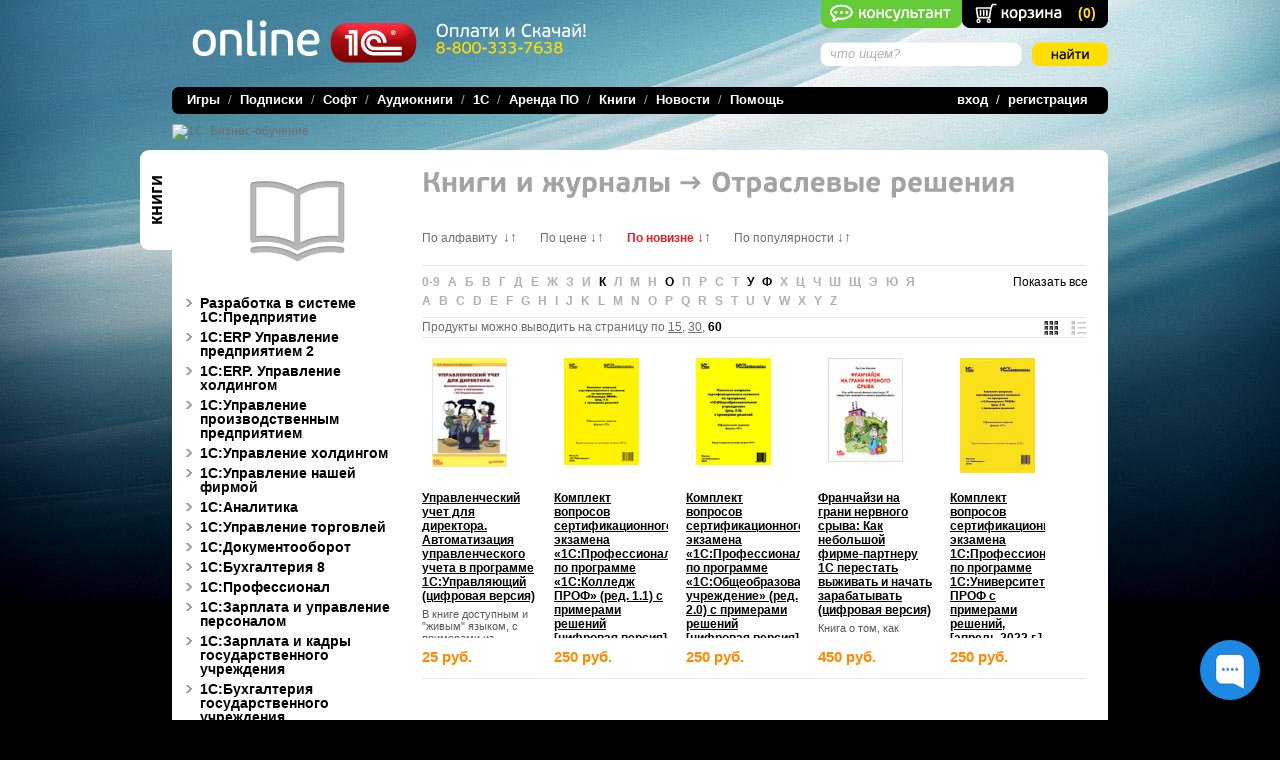

--- FILE ---
content_type: text/html; charset=windows-1251
request_url: https://online.1c.ru/books/Industry_solutions/?XML_ID=Industry_solutions&sort=asc&by=PROPERTY_PRODUCT_STATUS_DATE.PROPERTY_DATE_SALE_BEGINS&pec=60
body_size: 17091
content:
<!DOCTYPE html PUBLIC "-//W3C//DTD XHTML 1.0 Transitional//EN" "https://www.w3.org/TR/xhtml1/DTD/xhtml1-transitional.dtd">
<html xmlns="https://www.w3.org/1999/xhtml" xml:lang="en" lang="en">
<head>
<title>Отраслевые решения</title>
<script type="text/javascript" src="/local/templates/online_new/js/jquery-1.7.1.min.js"></script>
<link href="/bitrix/js/socialservices/css/ss.css" type="text/css" rel="stylesheet" />
<script type="text/javascript" src="/bitrix/js/socialservices/ss.js"></script>
<meta http-equiv="Content-Type" content="text/html; charset=windows-1251" />
<meta name="robots" content="index, follow" />
<meta name="keywords" content="1с, 1c, книги по 1с, методическая литература 1с, купить книги по 1с, скачать книги 1с, электронные книги, журнал БУХ 1С, пособие разработчика 1С" />
<meta name="description" content="Электронные версии книг фирмы 1С" />
<link href="/local/templates/.default/components/bitrix/system.pagenavigation/.default/style.css?1623765232343" type="text/css"  rel="stylesheet" />
<link href="/local/components/new_online/catalog.products.list/templates/horizontal/style.css?1623050908259" type="text/css"  rel="stylesheet" />
<link href="/local/components/new_online/socserv.auth.form/templates/.default/style.css?1686218222866" type="text/css"  data-template-style="true"  rel="stylesheet" />
<link href="/local/templates/online_new/components/bitrix/system.auth.forgotpasswd/.default/style.css?1623393081283" type="text/css"  data-template-style="true"  rel="stylesheet" />
<link href="/local/components/new_online/agreement.cookie.absolute/templates/.default/style.css?1716808544811" type="text/css"  data-template-style="true"  rel="stylesheet" />
<link href="/local/templates/online_new/styles.css?176121093344918" type="text/css"  data-template-style="true"  rel="stylesheet" />
<link href="/local/templates/online_new/template_styles.css?17016768718458" type="text/css"  data-template-style="true"  rel="stylesheet" />
<script>if(!window.BX)window.BX={};if(!window.BX.message)window.BX.message=function(mess){if(typeof mess==='object'){for(let i in mess) {BX.message[i]=mess[i];} return true;}};</script>
<script>(window.BX||top.BX).message({'JS_CORE_LOADING':'Загрузка...','JS_CORE_NO_DATA':'- Нет данных -','JS_CORE_WINDOW_CLOSE':'Закрыть','JS_CORE_WINDOW_EXPAND':'Развернуть','JS_CORE_WINDOW_NARROW':'Свернуть в окно','JS_CORE_WINDOW_SAVE':'Сохранить','JS_CORE_WINDOW_CANCEL':'Отменить','JS_CORE_WINDOW_CONTINUE':'Продолжить','JS_CORE_H':'ч','JS_CORE_M':'м','JS_CORE_S':'с','JSADM_AI_HIDE_EXTRA':'Скрыть лишние','JSADM_AI_ALL_NOTIF':'Показать все','JSADM_AUTH_REQ':'Требуется авторизация!','JS_CORE_WINDOW_AUTH':'Войти','JS_CORE_IMAGE_FULL':'Полный размер'});</script>

<script src="/bitrix/js/main/core/core.js?1753690650494198"></script>

<script>BX.Runtime.registerExtension({'name':'main.core','namespace':'BX','loaded':true});</script>
<script>BX.setJSList(['/bitrix/js/main/core/core_ajax.js','/bitrix/js/main/core/core_promise.js','/bitrix/js/main/polyfill/promise/js/promise.js','/bitrix/js/main/loadext/loadext.js','/bitrix/js/main/loadext/extension.js','/bitrix/js/main/polyfill/promise/js/promise.js','/bitrix/js/main/polyfill/find/js/find.js','/bitrix/js/main/polyfill/includes/js/includes.js','/bitrix/js/main/polyfill/matches/js/matches.js','/bitrix/js/ui/polyfill/closest/js/closest.js','/bitrix/js/main/polyfill/fill/main.polyfill.fill.js','/bitrix/js/main/polyfill/find/js/find.js','/bitrix/js/main/polyfill/matches/js/matches.js','/bitrix/js/main/polyfill/core/dist/polyfill.bundle.js','/bitrix/js/main/core/core.js','/bitrix/js/main/polyfill/intersectionobserver/js/intersectionobserver.js','/bitrix/js/main/lazyload/dist/lazyload.bundle.js','/bitrix/js/main/polyfill/core/dist/polyfill.bundle.js','/bitrix/js/main/parambag/dist/parambag.bundle.js']);
</script>
<script>BX.Runtime.registerExtension({'name':'ui.dexie','namespace':'BX.Dexie3','loaded':true});</script>
<script>BX.Runtime.registerExtension({'name':'ls','namespace':'window','loaded':true});</script>
<script>BX.Runtime.registerExtension({'name':'fx','namespace':'window','loaded':true});</script>
<script>BX.Runtime.registerExtension({'name':'fc','namespace':'window','loaded':true});</script>
<script>BX.Runtime.registerExtension({'name':'pull.protobuf','namespace':'BX','loaded':true});</script>
<script>BX.Runtime.registerExtension({'name':'rest.client','namespace':'window','loaded':true});</script>
<script>(window.BX||top.BX).message({'pull_server_enabled':'N','pull_config_timestamp':'0','pull_guest_mode':'N','pull_guest_user_id':'0'});(window.BX||top.BX).message({'PULL_OLD_REVISION':'Для продолжения корректной работы с сайтом необходимо перезагрузить страницу.'});</script>
<script>BX.Runtime.registerExtension({'name':'pull.client','namespace':'BX','loaded':true});</script>
<script>BX.Runtime.registerExtension({'name':'pull','namespace':'window','loaded':true});</script>
<script>(window.BX||top.BX).message({'LANGUAGE_ID':'ru','FORMAT_DATE':'DD.MM.YYYY','FORMAT_DATETIME':'DD.MM.YYYY HH:MI:SS','COOKIE_PREFIX':'BITRIX_SM','SERVER_TZ_OFFSET':'10800','UTF_MODE':'N','SITE_ID':'ru','SITE_DIR':'/','USER_ID':'','SERVER_TIME':'1768993480','USER_TZ_OFFSET':'0','USER_TZ_AUTO':'Y','bitrix_sessid':'c28131326b6acd39e5fe14522a015f87'});</script>


<script src="/bitrix/js/ui/dexie/dist/dexie3.bundle.js?1753690551187520"></script>
<script src="/bitrix/js/main/core/core_ls.js?166304347810430"></script>
<script src="/bitrix/js/main/core/core_fx.js?166304347816888"></script>
<script src="/bitrix/js/main/core/core_frame_cache.js?175369064817037"></script>
<script src="/bitrix/js/pull/protobuf/protobuf.js?1663055430274055"></script>
<script src="/bitrix/js/pull/protobuf/model.js?166305543070928"></script>
<script src="/bitrix/js/rest/client/rest.client.js?166305543017414"></script>
<script src="/bitrix/js/pull/client/pull.client.js?175369046883427"></script>
<script type="text/javascript">
					(function () {
						"use strict";

						var counter = function ()
						{
							var cookie = (function (name) {
								var parts = ("; " + document.cookie).split("; " + name + "=");
								if (parts.length == 2) {
									try {return JSON.parse(decodeURIComponent(parts.pop().split(";").shift()));}
									catch (e) {}
								}
							})("BITRIX_CONVERSION_CONTEXT_ru");

							if (cookie && cookie.EXPIRE >= BX.message("SERVER_TIME"))
								return;

							var request = new XMLHttpRequest();
							request.open("POST", "/bitrix/tools/conversion/ajax_counter.php", true);
							request.setRequestHeader("Content-type", "application/x-www-form-urlencoded");
							request.send(
								"SITE_ID="+encodeURIComponent("ru")+
								"&sessid="+encodeURIComponent(BX.bitrix_sessid())+
								"&HTTP_REFERER="+encodeURIComponent(document.referrer)
							);
						};

						if (window.frameRequestStart === true)
							BX.addCustomEvent("onFrameDataReceived", counter);
						else
							BX.ready(counter);
					})();
				</script>



<script src="/local/templates/online_new/components/bitrix/system.auth.form/auth/script.js?165718823250797"></script>
<script src="/local/components/new_online/socserv.auth.form/templates/.default/script.js?162305090850794"></script>
<script src="/local/components/new_online/agreement.cookie.absolute/templates/.default/script.js?17168085441200"></script>
<script type="text/javascript">var _ba = _ba || []; _ba.push(["aid", "548341a583f2f24179a55978a8e3b20d"]); _ba.push(["host", "online.1c.ru"]); (function() {var ba = document.createElement("script"); ba.type = "text/javascript"; ba.async = true;ba.src = (document.location.protocol == "https:" ? "https://" : "http://") + "bitrix.info/ba.js";var s = document.getElementsByTagName("script")[0];s.parentNode.insertBefore(ba, s);})();</script>


<!-- styles must be before JS -->
<link rel="stylesheet" href="/js/poshytip/css/tip-twitter.css" type="text/css" />
<link rel="stylesheet" href="/local/templates/online_new/js/jquery.lightbox/css/jquery.lightbox-0.5.css" type="text/css" />
<link href="/local/templates/.default/components/bitrix/system.pagenavigation/.default/style.css?1623765232343" type="text/css"  rel="stylesheet" />
<link href="/local/components/new_online/catalog.products.list/templates/horizontal/style.css?1623050908259" type="text/css"  rel="stylesheet" />
<link href="/local/components/new_online/socserv.auth.form/templates/.default/style.css?1686218222866" type="text/css"  data-template-style="true"  rel="stylesheet" />
<link href="/local/templates/online_new/components/bitrix/system.auth.forgotpasswd/.default/style.css?1623393081283" type="text/css"  data-template-style="true"  rel="stylesheet" />
<link href="/local/components/new_online/agreement.cookie.absolute/templates/.default/style.css?1716808544811" type="text/css"  data-template-style="true"  rel="stylesheet" />
<link href="/local/templates/online_new/styles.css?176121093344918" type="text/css"  data-template-style="true"  rel="stylesheet" />
<link href="/local/templates/online_new/template_styles.css?17016768718458" type="text/css"  data-template-style="true"  rel="stylesheet" />
<!-- jQuery -->

<script type="text/javascript" src="/local/templates/online_new/js/jquery.checkbox.min.js"></script>
<script type="text/javascript" src="/local/templates/online_new/js/jquery.url.js"></script>
<script type="text/javascript" src="/local/templates/online_new/js/jquery.lightbox/js/jquery.lightbox-0.5.js"></script>
<script type="text/javascript" src="/local/templates/online_new/js/jquery.autocomplete.min.js"></script>
<script type="text/javascript" src="/js/poshytip/jquery.poshytip.min.js"></script>
<script type="text/javascript" src="/local/templates/online_new/js/mailcheck.min.js"></script>

<script type="text/javascript"> $j = jQuery.noConflict();</script>
<!-- Other libs --><script type="text/javascript" src="/local/templates/online_new/js/rounded-corners-min.js"></script>
<script type="text/javascript" src="/local/templates/online_new/js/scroll.js"></script>
<!-- Cufon --><script type="text/javascript" src="/local/templates/online_new/js/cufon-yui.js"></script>
<script type="text/javascript" src="/local/templates/online_new/js/PF_BeauSans_Pro_700.font.js"></script>
<script type="text/javascript" src="/local/templates/online_new/js/PF_BeauSans_Pro_Bbook_500.font.js"></script>
<!-- Main functions & event handlers -->

<script type="text/javascript" src="/local/templates/online_new/js/1c-script.js?t=1768993480"></script>

<script type="text/javascript" src="/bitrix/js/main/core/core_window.js"></script>
<!-- Async analytics -->
<!-- Yandex.Metrika counter -->
<script type="text/javascript">
	(function (d, w, c) {
	(w[c] = w[c] || []).push(function() {
	try {
	w.yaCounter1388037 = new Ya.Metrika({
	id:1388037, 
	clickmap:true, 
	webvisor:true,
	enableAll:true,
	params:window.yaParams||{}});
	} catch(e) {}
	});
	var n = d.getElementsByTagName("script")[0],
	s = d.createElement("script"),
	f = function () { n.parentNode.insertBefore(s, n); };
	s.type = "text/javascript";
	s.async = true;
	s.src = (d.location.protocol == "https:" ? "https:" : "http:") + "//mc.yandex.ru/metrika/watch.js";
	if (w.opera == "[object Opera]") {
	d.addEventListener("DOMContentLoaded", f);
	} else { f(); }
	})(document, window, "yandex_metrika_callbacks");
</script>
<noscript><div><img src="//mc.yandex.ru/watch/1388037" style="position:absolute; left:-9999px;" alt="" /></div></noscript>
<!-- /Yandex.Metrika counter -->

<script type="text/javascript" src="/local/templates/online_new/js/analytics.js"></script>
	    <script src="https://smartcaptcha.yandexcloud.net/captcha.js" defer></script>
</head>
<body>


<script>
(function(w,d,v3){
	w.chaportConfig = {
		appId : '0321c659514f84159ab11a11',
		visitor: {
		name: '',
		email: '',
		custom: {
			login: '',
			id: '0',
		},
	}
};
if(w.chaport)return;v3=w.chaport={};v3._q=[];v3._l={};v3.q=function(){v3._q.push(arguments)};v3.on=function(e,fn){if(!v3._l[e])v3._l[e]=[];v3._l[e].push(fn)};var s=d.createElement('script');s.type='text/javascript';s.async=true;s.src='https://app.chaport.ru/javascripts/insert.js';var ss=d.getElementsByTagName('script')[0];ss.parentNode.insertBefore(s,ss)})(window, document);
</script>

<div id="cart_msg" ></div>

<div id="outer" style="background: url(/local/templates/online_new/images/bg.jpg) no-repeat 50% 0px;" >

	
	<div id="content">

        
		<div style="cursor: pointer; position: absolute; right: 146px; top: 0;"><a href=# onclick="window.chaport.q('open'); return false;"><img src="https://online.1c.ru/images/1c_online.png" border=0></a></div>

		
    <a href="/personal/basket/" id="cart">(<span id="mini_cart_count">0</span>)</a>

		

	<div class="search">
<form action="/search/index.php">
			<div class="sfield">
			<input type="text" name="q" value="что ищем?" size="15" maxlength="50" id="sstring" onclick="eraseText('sstring')" />
			</div>
			<input type="image" name="s" src="/local/templates/online_new/images/search_button.png" />	
	</form>
		</div>
		<div id="phone">
			<span class="white">Оплати и Скачай!</span><br/>
						<a rel="nofollow" href="/contacts/ "><span class="yellow">8-800-333-7638</span></a>
		</div>

		<div id="top">
			<div class="logo"><a href="/index.php"><img src="/local/templates/online_new/images/logo.png" alt="1С Online" width="225" height="43" /></a></div>
		</div>

		<div id="banner" class="banner-link-analytics" data-bt="TOP_BANNER">
			<a href="https://online.1c.ru/learning/1c_business_trainings.php" target="_blank" ><img alt="1C: Бизнес-обучение" title="1C: Бизнес-обучение" src="/upload/bx/6da/hb582b2egv3jcp7a4ytb4e8xvgg586bm/banner_buisines_kurs.png" width="936" height="151" style="border:0;" /></a>		</div>

		
		
 		<div class="topPageBg">

                            <div class="leftTabBlock tab-books">Книги</div>
            
    <div class="bottomPageBg">
        <div id="page">
        				<div class="r">
         <h1 class="cufon"><span class="gray"><a href="/books/" title="Книги и журналы" style="color:#a3a3a3">Книги и журналы</a>&nbsp;&#8594;&nbsp;<a href="/books/Industry_solutions/" title="Отраслевые решения" style="color:#a3a3a3">Отраслевые решения</a></span></h1> 
<!--Комплект вопросов сертификационного экзамена 1С:Профессионал по программе 1С:Университет ПРОФ с примерами решений, [апрель 2022 г.] (ред.2.2) (цифровая версия)--><!--Комплект вопросов сертификационного экзамена «1С:Профессионал» по программе «1С:Колледж ПРОФ» (ред. 1.1) с примерами решений [цифровая версия]--><!--Комплект вопросов сертификационного экзамена «1С:Профессионал» по программе «1С:Общеобразовательное учреждение» (ред. 2.0) с примерами решений [цифровая версия]--><!--Отраслевые и специализированные решения 1С. Методика применения в обучении по ИТ-специальностям (цифровая версия)--><!--Управленческий учет для директора. Автоматизация управленческого учета в программе 1С:Управляющий (цифровая версия)--><!--Франчайзи на грани нервного срыва: Как небольшой фирме-партнеру 1С перестать выживать и начать зарабатывать (цифровая версия)--> <div class="products">

                    <div class="sortFilters">
                        <a href="/books/Industry_solutions/?XML_ID=Industry_solutions&pec=60&sort=asc&by=name"><span >По алфавиту</span> &nbsp;<span class="ascDesc">&#8595;&#8593;</span></a>
                        <a href="/books/Industry_solutions/?XML_ID=Industry_solutions&pec=60&sort=asc&by=PROPERTY_PRODUCT_PRICE.PROPERTY_BASE_PRICE"><span >По цене</span> <span class="ascDesc">&#8595;&#8593;</span></a>
                        <a href="/books/Industry_solutions/?XML_ID=Industry_solutions&pec=60&sort=desc&by=PROPERTY_PRODUCT_STATUS_DATE.PROPERTY_DATE_SALE_BEGINS"><span class="current">По новизне</span> <span class="ascDesc"><span class="current">&#8595;</span>&#8593;</span></a>
                        <a href="/books/Industry_solutions/?XML_ID=Industry_solutions&pec=60&sort=asc&by=sort"><span >По популярности</span> <span class="ascDesc">&#8595;&#8593;</span></a>

                    </div>

					<div class="alphabetSort">
						<a class="showAll" href="?XML_ID=Industry_solutions&sort=asc&by=PROPERTY_PRODUCT_STATUS_DATE.PROPERTY_DATE_SALE_BEGINS&pec=60">Показать все</a>
						<div class="rus">

						
																								0-9
																	
																						А								
							

																						Б								
							

																						В								
							

																						Г								
							

																						Д								
							

																						Е								
							

							
																						Ж								
							

																						З								
							

																						И								
							

							
																						<a href="/books/Industry_solutions/?ALP=К&XML_ID=Industry_solutions&sort=asc&by=PROPERTY_PRODUCT_STATUS_DATE.PROPERTY_DATE_SALE_BEGINS&pec=60">К</a>
								
							

																						Л								
							

																						М								
							

																						Н								
							

																						<a href="/books/Industry_solutions/?ALP=О&XML_ID=Industry_solutions&sort=asc&by=PROPERTY_PRODUCT_STATUS_DATE.PROPERTY_DATE_SALE_BEGINS&pec=60">О</a>
								
							

																						П								
							

																						Р								
							

																						С								
							

																						Т								
							

																						<a href="/books/Industry_solutions/?ALP=У&XML_ID=Industry_solutions&sort=asc&by=PROPERTY_PRODUCT_STATUS_DATE.PROPERTY_DATE_SALE_BEGINS&pec=60">У</a>
								
							

																						<a href="/books/Industry_solutions/?ALP=Ф&XML_ID=Industry_solutions&sort=asc&by=PROPERTY_PRODUCT_STATUS_DATE.PROPERTY_DATE_SALE_BEGINS&pec=60">Ф</a>
								
							

																						Х								
							

																						Ц								
							

																						Ч								
							

																						Ш								
							

																						Щ								
							

							
							
							
																						Э								
							

																						Ю								
							

																						Я								
							

							</div><div class="eng">
																						A								
							

																						B								
							

																						C								
							

																						D								
							

																						E								
							

																						F								
							

																						G								
							

																						H								
							

																						I								
							

																						J								
							

																						K								
							

																						L								
							

																						M								
							

																						N								
							

																						O								
							

																						P								
							

																						Q								
							

																						R								
							

																						S								
							

																						T								
							

																						U								
							

																						V								
							

																						W								
							

																						X								
							

																						Y								
							

																						Z								
							
						</div>
					</div>

                    <div class="numberOfItems">
                        <div class="listType">
                            <a href="/books/Industry_solutions/?XML_ID=Industry_solutions&sort=asc&by=PROPERTY_PRODUCT_STATUS_DATE.PROPERTY_DATE_SALE_BEGINS&pec=60&view=mozaic"><img src="/local/templates/online_new/images/mozaic.gif" width="14" height="14" /></a><a href="/books/Industry_solutions/?XML_ID=Industry_solutions&sort=asc&by=PROPERTY_PRODUCT_STATUS_DATE.PROPERTY_DATE_SALE_BEGINS&pec=60&view=list"><img src="/local/templates/online_new/images/list_.gif" width="15" height="14" /></a><div class="clear"></div>
                        </div>
						Продукты можно выводить на страницу по <a href="/books/Industry_solutions/?XML_ID=Industry_solutions&sort=asc&by=PROPERTY_PRODUCT_STATUS_DATE.PROPERTY_DATE_SALE_BEGINS&pec=15">15</a>, <a href="/books/Industry_solutions/?XML_ID=Industry_solutions&sort=asc&by=PROPERTY_PRODUCT_STATUS_DATE.PROPERTY_DATE_SALE_BEGINS&pec=30">30</a>, <b class="black">60</b>                    </div>

                                        <div class="product" style="height:300px;">
						<div class="aboutProduct">
                    <div class="img_prv"  onmouseover="showProductButtons(0);" onmouseout="hideProductButtons(0);" >
                                                						<a title="Управленческий учет для директора. Автоматизация управленческого учета в программе 1С:Управляющий (цифровая версия)" href="/books/book/3761721/" ><img alt="Управленческий учет для директора. Автоматизация управленческого учета в программе 1С:Управляющий (цифровая версия)" src="/images/2017/03/3761724_upravlencheskij_uchet_b.jpg" width="75" id="img_3761721" /></a>
													<a href="index.php?ACTION=ADD_TO_BASKET&PRODUCT_ID=3779453&PR=3761721" > <img id="toCart0" onmouseover="showProductButtons(0);" onmouseout="hideProductButtons(0);" class="toCart" style="display:none;" src="/local/templates/online_new/images/to_cart.png" width="94" height="20" /></a>
						                    </div>
                        <a title="Управленческий учет для директора. Автоматизация управленческого учета в программе 1С:Управляющий (цифровая версия)" href="/books/book/3761721/" class="title">Управленческий учет для директора. Автоматизация управленческого учета в программе 1С:Управляющий (цифровая версия)</a>
                        <div class="desc"> В книге доступным и &quot;живым&quot; языком, с примерами из практики...</div>
						</div>
                        

                                                             <div class="price">25 руб.</div>




                         <!-- img id="toFuture1" onmouseover="showProductButtons(0);" onmouseout="hideProductButtons(0);" class="toFuture" style="display:none;" src="/local/templates/online_new/images/to_future.png" width="94" height="19" /-->
                    </div>
                                        <div class="product" style="height:300px;">
						<div class="aboutProduct">
                    <div class="img_prv"  onmouseover="showProductButtons(1);" onmouseout="hideProductButtons(1);" >
                                                						<a title="Комплект вопросов сертификационного экзамена «1С:Профессионал» по программе «1С:Колледж ПРОФ» (ред. 1.1) с примерами решений [цифровая версия]" href="/books/book/30930034/" ><img alt="Комплект вопросов сертификационного экзамена «1С:Профессионал» по программе «1С:Колледж ПРОФ» (ред. 1.1) с примерами решений [цифровая версия]" src="/images/2020/12/30930034_1c_prof_kolledg_m.jpg" width="75" id="img_30930034" /></a>
													<a href="index.php?ACTION=ADD_TO_BASKET&PRODUCT_ID=30930033&PR=30930034" > <img id="toCart1" onmouseover="showProductButtons(1);" onmouseout="hideProductButtons(1);" class="toCart" style="display:none;" src="/local/templates/online_new/images/to_cart.png" width="94" height="20" /></a>
						                    </div>
                        <a title="Комплект вопросов сертификационного экзамена «1С:Профессионал» по программе «1С:Колледж ПРОФ» (ред. 1.1) с примерами решений [цифровая версия]" href="/books/book/30930034/" class="title">Комплект вопросов сертификационного экзамена «1С:Профессионал» по программе «1С:Колледж ПРОФ» (ред. 1.1) с примерами решений [цифровая версия]</a>
                        <div class="desc"> Пособие содержит актуальный комплект вопросов, используемый при проведении автоматизированного серти...</div>
						</div>
                        

                                                             <div class="price">250 руб.</div>




                         <!-- img id="toFuture1" onmouseover="showProductButtons(1);" onmouseout="hideProductButtons(1);" class="toFuture" style="display:none;" src="/local/templates/online_new/images/to_future.png" width="94" height="19" /-->
                    </div>
                                        <div class="product" style="height:300px;">
						<div class="aboutProduct">
                    <div class="img_prv"  onmouseover="showProductButtons(2);" onmouseout="hideProductButtons(2);" >
                                                						<a title="Комплект вопросов сертификационного экзамена «1С:Профессионал» по программе «1С:Общеобразовательное учреждение» (ред. 2.0) с примерами решений [цифровая версия]" href="/books/book/31142219/" ><img alt="Комплект вопросов сертификационного экзамена «1С:Профессионал» по программе «1С:Общеобразовательное учреждение» (ред. 2.0) с примерами решений [цифровая версия]" src="/images/2021/01/31142219_1C_Prof_ob_obr_m.jpg" width="75" id="img_31142219" /></a>
													<a href="index.php?ACTION=ADD_TO_BASKET&PRODUCT_ID=31142218&PR=31142219" > <img id="toCart2" onmouseover="showProductButtons(2);" onmouseout="hideProductButtons(2);" class="toCart" style="display:none;" src="/local/templates/online_new/images/to_cart.png" width="94" height="20" /></a>
						                    </div>
                        <a title="Комплект вопросов сертификационного экзамена «1С:Профессионал» по программе «1С:Общеобразовательное учреждение» (ред. 2.0) с примерами решений [цифровая версия]" href="/books/book/31142219/" class="title">Комплект вопросов сертификационного экзамена «1С:Профессионал» по программе «1С:Общеобразовательное учреждение» (ред. 2.0) с примерами решений [цифровая версия]</a>
                        <div class="desc"> Настоящее пособие содержит комплект вопросов, используемых при проведении автоматизированного сертиф...</div>
						</div>
                        

                                                             <div class="price">250 руб.</div>




                         <!-- img id="toFuture1" onmouseover="showProductButtons(2);" onmouseout="hideProductButtons(2);" class="toFuture" style="display:none;" src="/local/templates/online_new/images/to_future.png" width="94" height="19" /-->
                    </div>
                                        <div class="product" style="height:300px;">
						<div class="aboutProduct">
                    <div class="img_prv"  onmouseover="showProductButtons(3);" onmouseout="hideProductButtons(3);" >
                                                						<a title="Франчайзи на грани нервного срыва: Как небольшой фирме-партнеру 1С перестать выживать и начать зарабатывать (цифровая версия)" href="/books/book/31406349/" ><img alt="Франчайзи на грани нервного срыва: Как небольшой фирме-партнеру 1С перестать выживать и начать зарабатывать (цифровая версия)" src="/images/2021/02/31406349_1C_Fran_na_grani_m.jpg" width="75" id="img_31406349" /></a>
													<a href="index.php?ACTION=ADD_TO_BASKET&PRODUCT_ID=31406348&PR=31406349" > <img id="toCart3" onmouseover="showProductButtons(3);" onmouseout="hideProductButtons(3);" class="toCart" style="display:none;" src="/local/templates/online_new/images/to_cart.png" width="94" height="20" /></a>
						                    </div>
                        <a title="Франчайзи на грани нервного срыва: Как небольшой фирме-партнеру 1С перестать выживать и начать зарабатывать (цифровая версия)" href="/books/book/31406349/" class="title">Франчайзи на грани нервного срыва: Как небольшой фирме-партнеру 1С перестать выживать и начать зарабатывать (цифровая версия)</a>
                        <div class="desc"> Книга о том, как успешно развиваться на ИТ-рынке. Истории из...</div>
						</div>
                        

                                                             <div class="price">450 руб.</div>




                         <!-- img id="toFuture1" onmouseover="showProductButtons(3);" onmouseout="hideProductButtons(3);" class="toFuture" style="display:none;" src="/local/templates/online_new/images/to_future.png" width="94" height="19" /-->
                    </div>
                                        <div class="productr" style="height:300px;">
						<div class="aboutProduct">
                    <div class="img_prv"  onmouseover="showProductButtons(4);" onmouseout="hideProductButtons(4);" >
                                                						<a title="Комплект вопросов сертификационного экзамена 1С:Профессионал по программе 1С:Университет ПРОФ с примерами решений, [апрель 2022 г.] (ред.2.2) (цифровая версия)" href="/books/book/34945862/" ><img alt="Комплект вопросов сертификационного экзамена 1С:Профессионал по программе 1С:Университет ПРОФ с примерами решений, [апрель 2022 г.] (ред.2.2) (цифровая версия)" src="/images/2023/04/1C_Prof_Univers_2022_0.jpg" width="75" id="img_34945862" /></a>
													<a href="index.php?ACTION=ADD_TO_BASKET&PRODUCT_ID=34945861&PR=34945862" > <img id="toCart4" onmouseover="showProductButtons(4);" onmouseout="hideProductButtons(4);" class="toCart" style="display:none;" src="/local/templates/online_new/images/to_cart.png" width="94" height="20" /></a>
						                    </div>
                        <a title="Комплект вопросов сертификационного экзамена 1С:Профессионал по программе 1С:Университет ПРОФ с примерами решений, [апрель 2022 г.] (ред.2.2) (цифровая версия)" href="/books/book/34945862/" class="title">Комплект вопросов сертификационного экзамена 1С:Профессионал по программе 1С:Университет ПРОФ с примерами решений, [апрель 2022 г.] (ред.2.2) (цифровая версия)</a>
                        <div class="desc"> Пособие содержит актуальный комплект вопросов, используемый при проведении автоматизированного серти...</div>
						</div>
                        

                                                             <div class="price">250 руб.</div>




                         <!-- img id="toFuture1" onmouseover="showProductButtons(4);" onmouseout="hideProductButtons(4);" class="toFuture" style="display:none;" src="/local/templates/online_new/images/to_future.png" width="94" height="19" /-->
                    </div>
                                            <div class="clear"></div>
                    <hr/>
                                            <div class="product" style="height:300px;">
						<div class="aboutProduct">
                    <div class="img_prv"  onmouseover="showProductButtons(5);" onmouseout="hideProductButtons(5);" >
                                                						<a title="Отраслевые и специализированные решения 1С. Методика применения в обучении по ИТ-специальностям (цифровая версия)" href="/books/book/35932243/" ><img alt="Отраслевые и специализированные решения 1С. Методика применения в обучении по ИТ-специальностям (цифровая версия)" src="/images/2025/05/1С_Solutions_book_0.jpg" width="75" id="img_35932243" /></a>
													<a href="index.php?ACTION=ADD_TO_BASKET&PRODUCT_ID=35932242&PR=35932243" > <img id="toCart5" onmouseover="showProductButtons(5);" onmouseout="hideProductButtons(5);" class="toCart" style="display:none;" src="/local/templates/online_new/images/to_cart.png" width="94" height="20" /></a>
						                    </div>
                        <a title="Отраслевые и специализированные решения 1С. Методика применения в обучении по ИТ-специальностям (цифровая версия)" href="/books/book/35932243/" class="title">Отраслевые и специализированные решения 1С. Методика применения в обучении по ИТ-специальностям (цифровая версия)</a>
                        <div class="desc"> Пособие рассматривает вопросы применения отраслевых и специализированных решений «1С» для...</div>
						</div>
                        

                                                             <div class="price">350 руб.</div>




                         <!-- img id="toFuture1" onmouseover="showProductButtons(5);" onmouseout="hideProductButtons(5);" class="toFuture" style="display:none;" src="/local/templates/online_new/images/to_future.png" width="94" height="19" /-->
                    </div>
                    

                </div>
            <div class="clear"></div>



	<br />
<div class="pager">





	1 - 6 из 6<br />


			Начало&nbsp;//&nbsp; &#8592; &nbsp;//&nbsp;
	
	
				 <b>1</b> 
						&nbsp;//&nbsp;

		&#8594; &nbsp;//&nbsp;Конец	


</div>

 
		</div>

		<div class="l">
			 				<div class="icon"><img src="/local/templates/online_new/images/icons/books.gif" /></div>
			 			 				 
<div class="vMenu">
				<a  href="/books/enterprise/" >
				Разработка в системе 1С:Предприятие									<img src="/local/templates/online_new/images/row_r.gif">
							</a>
								<a  href="/books/Enterprise_Management/" >
				1С:ERP Управление предприятием 2									<img src="/local/templates/online_new/images/row_r.gif">
							</a>
								<a  href="/books/ERP_Holding_management/" >
				1С:ERP. Управление холдингом									<img src="/local/templates/online_new/images/row_r.gif">
							</a>
								<a  href="/books/man_entr/" >
				1С:Управление производственным предприятием									<img src="/local/templates/online_new/images/row_r.gif">
							</a>
								<a  href="/books/Holding_management/" >
				1С:Управление холдингом									<img src="/local/templates/online_new/images/row_r.gif">
							</a>
								<a  href="/books/small_firm/" >
				1С:Управление нашей фирмой									<img src="/local/templates/online_new/images/row_r.gif">
							</a>
								<a  href="/books/Analytics/" >
				1C:Аналитика									<img src="/local/templates/online_new/images/row_r.gif">
							</a>
								<a  href="/books/Upravlenie_Torgovley/" >
				1С:Управление торговлей									<img src="/local/templates/online_new/images/row_r.gif">
							</a>
								<a  href="/books/edi/" >
				1С:Документооборот									<img src="/local/templates/online_new/images/row_r.gif">
							</a>
								<a  href="/books/bookkeeping/" >
				1С:Бухгалтерия 8									<img src="/local/templates/online_new/images/row_r.gif">
							</a>
								<a  href="/books/komlekti_voprosov/" >
				1С:Профессионал									<img src="/local/templates/online_new/images/row_r.gif">
							</a>
								<a  href="/books/salary/" >
				1С:Зарплата и управление персоналом									<img src="/local/templates/online_new/images/row_r.gif">
							</a>
								<a  href="/books/ZKGU/" >
				1С:Зарплата и кадры государственного учреждения									<img src="/local/templates/online_new/images/row_r.gif">
							</a>
								<a  href="/books/Accounting_of_a_state_institution/" >
				1С:Бухгалтерия государственного учреждения									<img src="/local/templates/online_new/images/row_r.gif">
							</a>
								<a  href="/books/Industry_solutions/"  class="red">
				Отраслевые решения									<img src="/local/templates/online_new/images/row_d.gif">
							</a>
											<a  href="/books/Localized_products/" >
				Локализованные продукты									<img src="/local/templates/online_new/images/row_r.gif">
							</a>
								<a  href="/books/monthly/" >
				Ежемесячник БУХ.1С									<img src="/local/templates/online_new/images/row_r.gif">
							</a>
								<a  href="/books/budget_reporting/" >
				1С:Бюджетная отчетность									<img src="/local/templates/online_new/images/row_r.gif">
							</a>
								<a  href="/books/konsalting/" >
				1С:Консалтинг									<img src="/local/templates/online_new/images/row_r.gif">
							</a>
								<a  href="/books/Razrabotka" >
				Разработка									<img src="/local/templates/online_new/images/row_r.gif">
							</a>
										</div>

									
<div class="vMenu">
						</div>

		</div><!-- end l -->
		<div class="clear"></div>

				</div>
			</div>
		</div>

		<script type="text/javascript">
			Cufon.replace('#page h1.cufon', { fontFamily: 'PF BeauSans Pro' });
		</script>

		<div id="path">
            <div class="i"><div class="l"><a href="/index.php"><img src="/local/templates/online_new/images/slogo.gif" width="97" height="20" /></a></div>
            <div class="c">&nbsp;&nbsp;<span>&#8594;</span>&nbsp;&nbsp;<a href="/books/" title="Книги и журналы">Книги и журналы</a>&nbsp;&nbsp;<span>&#8594;</span>&nbsp;&nbsp;<a href="/books/Industry_solutions/" title="Отраслевые решения">Отраслевые решения</a></div>
				<div class="r"><a href="/map/">Карта сайта</a></div>
                <div class="clear"></div>
            </div>
        </div>
		<div id="mainMenu">
			<div style="position:absolute;z-index:99999999;background-color:#fff;color:#000;">
</div>

<div class="i">
	<div id="lev1">
				<div class="filterLink"><a href="/games/" onmouseover="showFilters('0')" id='0Link' >Игры</a><div style="display: none;" class="yarrow" id="0Arrow"><img src="/local/templates/online_new/images/yarrow_d.gif" width="19" height="29" /></div>&nbsp;&nbsp;/&nbsp;&nbsp;</div>

																		
			<div class="filterLink"><a href="/services/"  onmouseover="showFilters('17')" >Подписки</a>&nbsp;&nbsp;/&nbsp;&nbsp;</div>
										<div class="filterLink"><a href="/catalog/" onmouseover="showFilters('18')" id='18Link' >Софт</a><div style="display: none;" class="yarrow" id="18Arrow"><img src="/local/templates/online_new/images/yarrow_d.gif" width="19" height="29" /></div>&nbsp;&nbsp;/&nbsp;&nbsp;</div>

																			<div class="filterLink"><a href="/audiobooks/" onmouseover="showFilters('33')" id='33Link' >Аудиокниги</a><div style="display: none;" class="yarrow" id="33Arrow"><img src="/local/templates/online_new/images/yarrow_d.gif" width="19" height="29" /></div>&nbsp;&nbsp;/&nbsp;&nbsp;</div>

																							<div class="filterLink"><a href="/catalog/products/" onmouseover="showFilters('52')" id='52Link' >1C</a><div style="display: none;" class="yarrow" id="52Arrow"><img src="/local/templates/online_new/images/yarrow_d.gif" width="19" height="29" /></div>&nbsp;&nbsp;/&nbsp;&nbsp;</div>

											
			<div class="filterLink"><a href="http://www.1c.ru/rentsoft"  onmouseover="showFilters('62')" >Аренда ПО</a>&nbsp;&nbsp;/&nbsp;&nbsp;</div>
										<div class="filterLink"><a href="/books/" onmouseover="showFilters('63')" id='63Link' >Книги</a><div style="display: none;" class="yarrow" id="63Arrow"><img src="/local/templates/online_new/images/yarrow_d.gif" width="19" height="29" /></div>&nbsp;&nbsp;/&nbsp;&nbsp;</div>

																						
			<div class="filterLink"><a href="/news/"  onmouseover="showFilters('84')" >Новости</a>&nbsp;&nbsp;/&nbsp;&nbsp;</div>
							
			<div class="filterLink"><a href="/help/oplati_i_skachai.php"  onmouseover="showFilters('85')" >Помощь</a>&nbsp;</div>
							

<div class="clear"></div>
<div id="auth">
	<a href="javascript:showLoginPanel('log')" id="loginLink">вход</a>&nbsp;&nbsp;/&nbsp;&nbsp;<a href="javascript:showLoginPanel('reg')" id="regLink">регистрация</a>
</div>
	</div>
</div>

<div id="filter" class="blackPanel" style="display: none;">
				<div class="in" id="0Filter" style="display: none;">
					<big><a href="/games/">3597 игр</a></big>


					                                        <div class="t">

                    						<a href="/catalog/preorder/" >Предзаказы</a><br/>
					                                        						<a href="/games/mmogames/" >Карты оплаты / подписки</a><br/>
					                                        						<a href="/games/all_strategy/" >Стратегии</a><br/>
					                                        						<a href="/games/simulator/" >Симуляторы</a><br/>
					                                        						<a href="/games/sport/" >Спортивные</a><br/>
					                                        						<a href="/games/boeviki/" >Боевики</a><br/>
					                                        						<a href="/games/arcades/" >Аркады</a><br/>
					                                        						<a href="/games/quests/" >Квесты</a><br/>
					                                        						<a href="/games/roleplay/" >Ролевые</a><br/>
					                                        						<a href="/games/casual/" >Казуальные</a><br/>
					                                        						<a href="/games/adventures/" >Приключения</a><br/>
					                    </div>
                                                                                <div class="t">

                    						<a href="/games/kids_games/" >Игры для детей</a><br/>
					                                        						<a href="/games/macos/" >Игры для MAC</a><br/>
					                                        						<a href="/games/logic/" >Головоломки, логические</a><br/>
					                                        						<a href="/games/trash/" >Вне категорий</a><br/>
					                                        						<a href="/games/addons/" >Дополнения</a><br/>
					                    </div>
                                        


					<div class="clear"></div>
				</div>
				<div class="in" id="18Filter" style="display: none;">
					<big><a href="/catalog/">987 программ</a></big>


					                                        <div class="t">

                    						<a href="/catalog/products/" >Обновления 1С</a><br/>
					                                        						<a href="/catalog/programs/progs/" >Программы 1С</a><br/>
					                                        						<a href="/catalog/programs/safety/" >Антивирусы, защита данных</a><br/>
					                                        						<a href="/catalog/programs/education/" >Образовательные программы</a><br/>
					                                        						<a href="/catalog/programs/gra_multi/" >Графика и мультимедиа</a><br/>
					                                        						<a href="/catalog/programs/work_text/" >Работа с текстом</a><br/>
					                                        						<a href="/catalog/programs/disk_data/" >Работа с диском/данными</a><br/>
					                                        						<a href="/catalog/programs/mobile_po/" >ПО для портативных устройств</a><br/>
					                                        						<a href="/catalog/programs/po_mac_os/" >ПО для MAC OS</a><br/>
					                                        						<a href="/catalog/programs/other_po/" >Другие программы</a><br/>
					                                        						<a href="/catalog/programs/internet_kursi/" >Интернет-курсы</a><br/>
					                    </div>
                                                                                <div class="t">

                    						<a href="/catalog/free/" >1С:Предприятие 8. Тонкий клиент</a><br/>
					                                        						<a href="/catalog/free/learning.php" >1С:Предприятие 8. Учебные версии</a><br/>
					                                        						<a href="/catalog/programs/fresh/" >1С:Фреш – 1С:Предприятие 8 через интернет</a><br/>
					                    </div>
                                        


					<div class="clear"></div>
				</div>
				<div class="in" id="33Filter" style="display: none;">
					<big><a href="/audiobooks/">2028 аудиокниг</a></big>


					                                        <div class="t">

                    						<a href="/audiobooks/audio_courses" >Аудиокурсы</a><br/>
					                                        						<a href="/audiobooks/audiospektakl/" >Аудиоспектакль</a><br/>
					                                        						<a href="/audiobooks/audio_excursion/" >Аудиоэкскурсии</a><br/>
					                                        						<a href="/audiobooks/bussines_liter/" >Бизнес литература</a><br/>
					                                        						<a href="/audiobooks/detective/" >Детектив</a><br/>
					                                        						<a href="/audiobooks/for_children/" >Для детей</a><br/>
					                                        						<a href="/audiobooks/zarubeg_klassika/" >Зарубежная классика</a><br/>
					                                        						<a href="/audiobooks/relax_music" >Музыка для релаксации</a><br/>
					                                        						<a href="/audiobooks/novella_genre/" >Новелла</a><br/>
					                                        						<a href="/audiobooks/povest_genre/" >Повесть</a><br/>
					                                        						<a href="/audiobooks/poesiya/" >Поэзия</a><br/>
					                    </div>
                                                                                <div class="t">

                    						<a href="/audiobooks/publicistika_genre/" >Публицистика</a><br/>
					                                        						<a href="/audiobooks/rasskazi_genre/" >Рассказы</a><br/>
					                                        						<a href="/audiobooks/roman_genre/" >Роман</a><br/>
					                                        						<a href="/audiobooks/rusklassika_genre/" >Русская классика</a><br/>
					                                        						<a href="/audiobooks/satiraumor_genre/" >Сатира и юмор</a><br/>
					                                        						<a href="/audiobooks/skazki_genre/" >Сказки</a><br/>
					                                        						<a href="/audiobooks/fantasy/" >Фантастика</a><br/>
					                    </div>
                                        


					<div class="clear"></div>
				</div>
				<div class="in" id="52Filter" style="display: none;">
					<big><a href="/catalog/products/"> 1С</a></big>


					                                        <div class="t">

                    						<a href="/catalog/products/" >Обновления 1С</a><br/>
					                                        						<a href="/itsonline/" >ИТС Онлайн</a><br/>
					                                        						<a href="/catalog/programs/progs/" >Программы 1С</a><br/>
					                                        						<a href="/learning/" >Обучение</a><br/>
					                                        						<a href="/catalog/rentsoft/" >Аренда ПО</a><br/>
					                                        						<a href="/reg/" >Регистрация ПО</a><br/>
					                                        						<a href="http://solutions.1c.ru/" >Описание ПО</a><br/>
					                                        						<a href="/catalog/free/" >1С:Предприятие 8. Тонкий клиент</a><br/>
					                                        						<a href="/catalog/free/learning.php" >1С:Предприятие 8. Учебные версии</a><br/>
					                    </div>
                                        


					<div class="clear"></div>
				</div>
				<div class="in" id="63Filter" style="display: none;">
					<big><a href="/books/">233 книги</a></big>


					                                        <div class="t">

                    						<a href="/books/enterprise/" >Разработка в системе 1С:Предприятие</a><br/>
					                                        						<a href="/books/Enterprise_Management/" >1С:ERP Управление предприятием 2</a><br/>
					                                        						<a href="/books/ERP_Holding_management/" >1С:ERP. Управление холдингом</a><br/>
					                                        						<a href="/books/man_entr/" >1С:Управление производственным предприятием</a><br/>
					                                        						<a href="/books/Holding_management/" >1С:Управление холдингом</a><br/>
					                                        						<a href="/books/small_firm/" >1С:Управление нашей фирмой</a><br/>
					                                        						<a href="/books/Analytics/" >1C:Аналитика</a><br/>
					                                        						<a href="/books/Upravlenie_Torgovley/" >1С:Управление торговлей</a><br/>
					                                        						<a href="/books/edi/" >1С:Документооборот</a><br/>
					                                        						<a href="/books/bookkeeping/" >1С:Бухгалтерия 8</a><br/>
					                                        						<a href="/books/komlekti_voprosov/" >1С:Профессионал</a><br/>
					                    </div>
                                                                                <div class="t">

                    						<a href="/books/salary/" >1С:Зарплата и управление персоналом</a><br/>
					                                        						<a href="/books/ZKGU/" >1С:Зарплата и кадры государственного учреждения</a><br/>
					                                        						<a href="/books/Accounting_of_a_state_institution/" >1С:Бухгалтерия государственного учреждения</a><br/>
					                                        						<a href="/books/Industry_solutions/" >Отраслевые решения</a><br/>
					                                        						<a href="/books/Localized_products/" >Локализованные продукты</a><br/>
					                                        						<a href="/books/monthly/" >Ежемесячник БУХ.1С</a><br/>
					                                        						<a href="/books/budget_reporting/" >1С:Бюджетная отчетность</a><br/>
					                                        						<a href="/books/konsalting/" >1С:Консалтинг</a><br/>
					                                        						<a href="/books/Razrabotka" >Разработка</a><br/>
					                    </div>
                                        


					<div class="clear"></div>
				</div>
</div>



						<div style="display: none" id="loginPanel" class="blackPanel">

				<div class="in">
					<div class="close" onclick="hideLoginPanel()">Закрыть</div>
						<div id="loginStage" style="display:none;">    <div id="auth_form" style="display:;">
                <!--suppress HtmlUnknownTarget -->
        <img src="/local/templates/online_new/images/yarrow_d.gif" width="19" height="29" alt="arrow" class="darrow"/>
        <form method="post" target="_top" action="/books/Industry_solutions/?XML_ID=Industry_solutions&amp;sort=asc&amp;by=PROPERTY_PRODUCT_STATUS_DATE.PROPERTY_DATE_SALE_BEGINS&amp;pec=60">

                            <input type="hidden" name="backurl" value="/books/Industry_solutions/index.php?XML_ID=Industry_solutions&amp;sort=asc&amp;by=PROPERTY_PRODUCT_STATUS_DATE.PROPERTY_DATE_SALE_BEGINS&amp;pec=60"/>
                                        <input type="hidden" name="AUTH_FORM" value="Y"/>
            <input type="hidden" name="TYPE" value="AUTH"/>
            <table border="0" cellspacing="0" cellpadding="0">
                <tr>

                    <td>Логин:</td>
                    <td>
                        <div class="field"><input type="text" name="USER_LOGIN" id="login" maxlenght="50"
                                                  value=""/></div>
                    </td>
                    <td>Пароль:</td>
                    <td>
                        <div class="field"><input type="password" name="USER_PASSWORD" id="password" value=""/></div>
                    </td>
                    <td><input name="Login" src="/local/templates/online_new/images/enter_b.gif" alt="Reg_b" type="image">
                    </td>
                    <td><input type="checkbox" name="USER_REMEMBER" value="Y" id="rememberMe" value="1"
                               style="position:relative; top:2px; right: 3px;"/><label
                                style="text-decoration:underline; position:relative; bottom:1px;"
                                for="rememberMe">Запомнить</label></td>
                    <td><a href="javascript: remindStage()">Забыли пароль?</a></td>

                </tr>
            </table>
        </form>
        <div class="bx-auth"><form method="post" name="bx_auth_servicesd0DZ8JoQ" target="_top" action="/index.php?login=yes"><div class="bx-auth-desc">Или используйте для входа аккаунт:</div><div class="bx-auth-services"><span><a href="javascript:void(0)" onclick="BX.util.popup('https://oauth.vk.com/authorize?client_id=6067407&redirect_uri=https%3A%2F%2Fonline.1c.ru%2Fbitrix%2Ftools%2Foauth%2Fvkontakte.php&scope=friends,offline,email&response_type=code&state=[base64]%3D%3D', 660, 425)" id="bx_auth_href_d0DZ8JoQVKontakte"><i class="bx-ss-icon vkontakte"></i></a></span><span><a href="javascript:void(0)" onclick="BX.util.popup('https://accounts.google.com/o/oauth2/auth?client_id=420844239966-2cot4ml05ap818ud8bviejd21f1htauk.apps.googleusercontent.com&redirect_uri=https%3A%2F%2Fonline.1c.ru%2Fbitrix%2Ftools%2Foauth%2Fgoogle.php&scope=https%3A%2F%2Fwww.googleapis.com%2Fauth%2Fuserinfo.email+https%3A%2F%2Fwww.googleapis.com%2Fauth%2Fuserinfo.profile&response_type=code&access_type=offline&state=provider%3DGoogleOAuth%26site_id%3Dru%26backurl%3D%252Fbooks%252FIndustry_solutions%252Findex.php%253Fcheck_key%253D16786947329d3e6823094900a46b0c56%2526XML_ID%253DIndustry_solutions%2526sort%253Dasc%2526by%253DPROPERTY_PRODUCT_STATUS_DATE.PROPERTY_DATE_SALE_BEGINS%2526pec%253D60%26mode%3Dopener%26redirect_url%3D%252Fbooks%252FIndustry_solutions%252Findex.php%253FXML_ID%253DIndustry_solutions%2526amp%253Bsort%253Dasc%2526amp%253Bby%253DPROPERTY_PRODUCT_STATUS_DATE.PROPERTY_DATE_SALE_BEGINS%2526amp%253Bpec%253D60', 580, 400)" id="bx_auth_href_d0DZ8JoQGoogleOAuth"><i class="bx-ss-icon google"></i></a></span><span><a href="javascript:void(0)" onclick="BX.util.popup('https://oauth.yandex.ru/authorize?response_type=code&client_id=26895caa770d464886d5f4fb7b0cf992&display=popup&redirect_uri=https%3A%2F%2Fonline.1c.ru%2Fbitrix%2Ftools%2Foauth%2Fyandex.php&force_confirm=yes&state=site_id%3Dru%26backurl%3D%252Fbooks%252FIndustry_solutions%252Findex.php%253Fcheck_key%253D16786947329d3e6823094900a46b0c56%2526XML_ID%253DIndustry_solutions%2526sort%253Dasc%2526by%253DPROPERTY_PRODUCT_STATUS_DATE.PROPERTY_DATE_SALE_BEGINS%2526pec%253D60%26mode%3Dopener%26redirect_url%3D%252Fbooks%252FIndustry_solutions%252Findex.php%253FXML_ID%253DIndustry_solutions%2526amp%253Bsort%253Dasc%2526amp%253Bby%253DPROPERTY_PRODUCT_STATUS_DATE.PROPERTY_DATE_SALE_BEGINS%2526amp%253Bpec%253D60', 680, 600)" id="bx_auth_href_d0DZ8JoQYandexOAuth"><i class="bx-ss-icon yandex"></i></a></span><span><a href="javascript:void(0)" onclick="BX.util.popup('https://connect.mail.ru/oauth/authorize?client_id=754000&redirect_uri=https://online.1c.ru/books/Industry_solutions/index.php?auth_service_id=MyMailRu&XML_ID=Industry_solutions&sort=asc&by=PROPERTY_PRODUCT_STATUS_DATE.PROPERTY_DATE_SALE_BEGINS&pec=60&response_type=code&state=site_id%3Dru%26backurl%3D%2Fbooks%2FIndustry_solutions%2Findex.php%3Fcheck_key%3D16786947329d3e6823094900a46b0c56%26XML_ID%3DIndustry_solutions%26sort%3Dasc%26by%3DPROPERTY_PRODUCT_STATUS_DATE.PROPERTY_DATE_SALE_BEGINS%26pec%3D60', 580, 400)" id="bx_auth_href_d0DZ8JoQMyMailRu"><i class="bx-ss-icon mymailru"></i></a></span></div><input type="hidden" name="auth_service_id" value="" /></form></div>    </div>
</div>
<div id="remindStage" style="display:none;">
    
  <div class="yellow">Для восстановления пароля введите Ваш</div>

<form name="bform" method="post" target="_top" action="/books/Industry_solutions/?XML_ID=Industry_solutions&amp;amp;sort=asc&amp;amp;by=PROPERTY_PRODUCT_STATUS_DATE.PROPERTY_DATE_SALE_BEGINS&amp;amp;pec=60">
	<input type="hidden" name="backurl" value="/books/Industry_solutions/index.php?XML_ID=Industry_solutions&amp;sort=asc&amp;by=PROPERTY_PRODUCT_STATUS_DATE.PROPERTY_DATE_SALE_BEGINS&amp;pec=60" />
	<input type="hidden" name="AUTH_FORM" value="Y">
	<input type="hidden" name="TYPE" value="SEND_PWD">
			  <table border="0" cellspacing="0" cellpadding="0">
			  	<tr>
			  		<td>Логин:</td>

			  		<td><div class="field"><input class="inputtext border-blue" type="text" name="USER_LOGIN" maxlength="50" value="" /></div></td>
			  		<td> &nbsp;&nbsp;или&nbsp;&nbsp;&nbsp;&nbsp; E-Mail:</td>

			  		<td><div class="field"><input class="inputtext border-blue" type="text" name="USER_EMAIL" maxlength="255" /></div></td>
			  		<td>
			  		<input  src="/local/templates/online_new/images/restored_but.gif"   type="image" name="send_account_info" value="Выслать" />
			  		</td>
			  		<td><a href="javascript: loginStage()" >Вход</a></td>
			  	</tr>
			  </table>
			</form>
</div>
<div id="comp_87ad6884a983649a3c0acdd93df66f0a"><script type="text/javascript">
	$j(document).ready(function() {
		// тут мы не вешаем украшалку чекбоксов на чекбоксы в Л/К аффиллиатов, чтобы ускорить загрузку страницы
		//$j('input:checkbox').not('#FormAffiliat input').checkbox();
		$j('#reg_email').keyup(function(){
			$j('#reg_login').val($j(this).val());
		});


        // инициализация Яндекс-капча
        const captchContainers = document.querySelector('.smart-captcha');
        window.smartCaptcha.render(captchContainers, {
            sitekey: 'ysc1_wuKOItjRjXLsRLpGVrQaJuvggLm6c5DqwVk8yB6R2ae013a2',
            hl: 'ru',
        })
	});
	function checkFields(){
		if(jQuery("#accept").attr("checked")) {
			jQuery("#conf_pass").val(jQuery("#pass").val());
			if(jQuery("#conf_pass").val() == "") {
				jQuery("#conf_pass").val("1");
			}
			return true;
		} else {
			jQuery("#errors").html('<span class="red">Необходимо согласиться с условиями пользовательского соглашения</span><br><br>');
			return false;
		}
	}
</script>

		<div id="registrationStage" style="display: none;">
			<img src="/local/templates/online_new/images/yarrow_d.gif" width="19" height="29" class="darrow" />
                <div style="width:100%; " id="errors">
                                </div>
			<div style="display:none">1</div>
            
<form method="post" action="/books/Industry_solutions/?XML_ID=Industry_solutions&amp;sort=asc&amp;by=PROPERTY_PRODUCT_STATUS_DATE.PROPERTY_DATE_SALE_BEGINS&amp;pec=60" name="regform" enctype="multipart/form-data" id="reg_form" onsubmit="return checkFields();"><input type="hidden" name="bxajaxid" id="bxajaxid_87ad6884a983649a3c0acdd93df66f0a_8BACKi" value="87ad6884a983649a3c0acdd93df66f0a" /><input type="hidden" name="AJAX_CALL" value="Y" /><script type="text/javascript">
function _processform_8BACKi(){
	if (BX('bxajaxid_87ad6884a983649a3c0acdd93df66f0a_8BACKi'))
	{
		var obForm = BX('bxajaxid_87ad6884a983649a3c0acdd93df66f0a_8BACKi').form;
		BX.bind(obForm, 'submit', function() {BX.ajax.submitComponentForm(this, 'comp_87ad6884a983649a3c0acdd93df66f0a', true)});
	}
	BX.removeCustomEvent('onAjaxSuccess', _processform_8BACKi);
}
if (BX('bxajaxid_87ad6884a983649a3c0acdd93df66f0a_8BACKi'))
	_processform_8BACKi();
else
	BX.addCustomEvent('onAjaxSuccess', _processform_8BACKi);
</script>

	            <input type="hidden" name="backurl" value="/bitrix/urlrewrite.php" />

                <div class="yellow">Пожалуйста, введите реальную информацию.</div>

                <table border="0" cellspacing="0" cellpadding="0" >

			  	<tr>
			  		<td>Имя:</td>
			  		<td><div class="field"><input tabindex="1" size="30" type="text" name="REGISTER[NAME]" value="" /></div></td>
			  		<td>E-mail:<span class="red">*</span></td>
			  		<td><div class="field"><input data-block-button="#reg_but" class="input-CHECK-EMAIL" id="reg_email" tabindex="4" size="30" type="text" name="REGISTER[EMAIL]" value="" /></div></td>
			  		<td rowspan="5" style="position:relative;">
						<div class="mailSugg_hidden" id="mailSuggREGISTEREMAIL" style="position: absolute; width: 300px;top: 8px;">
							<div class="email-suggestions"></div>
						</div>
			  		<div style="position:relative;">

						                          
                            <div style="height: 102px" id="auth-captcha-container" class="smart-captcha"></div>
                        	  			<div class="clear"></div>
	  			<div style="padding-bottom: 5px;"><input tabindex="7" type="checkbox" name="accept" id="accept" value="1" /><label style="text-decoration:underline;" onclick="displayPopUpWindow('#popUpWindow', '/inc_areas/sale_publish_oferta.php?register_form')">Да, я прочитал пользовательское соглашение.</label></div>
	  			<input type="checkbox" checked="checked" name="subscribeMe" id="subscribeMe" value="1" /><label style="text-decoration:underline;" for="subscribeMe">Я хочу получать информационную рассылку online.1c.ru.</label>
			  </div>
			  </td>
			  	</tr>
			  	<tr>
			  		<td>Фамилия:</td>

			  		<td><div class="field"><input tabindex="2" size="30" type="text" name="REGISTER[LAST_NAME]" value="" /></div></td>

					<td>Логин:<span class="red">*</span></td>
			  		<td><div class="field"><input id="reg_login" tabindex="5" size="30" type="text" name="REGISTER[LOGIN]" value="" /></div></td>
			  	</tr>
			  				  	<tr>
			  		<td>Cтрана:</td>
			  		<td><select tabindex="3" name="REGISTER[PERSONAL_COUNTRY]" style="width:200px;"><option value="16">Австралия</option>
			<option value="17">Австрия</option>
			<option value="2">Азербайджан</option>
			<option value="18">Албания</option>
			<option value="19">Алжир</option>
			<option value="232">Американские Виргинские острова</option>
			<option value="182">Ангилья</option>
			<option value="20">Ангола</option>
			<option value="146">Андорра</option>
			<option value="183">Антарктида</option>
			<option value="184">Антигуа и Барбуда</option>
			<option value="210">Антильские острова</option>
			<option value="21">Арабские Эмираты</option>
			<option value="22">Аргентина</option>
			<option value="3">Армения</option>
			<option value="23">Аруба</option>
			<option value="24">Афганистан</option>
			<option value="25">Багамские острова</option>
			<option value="26">Бангладеш</option>
			<option value="27">Барбадос</option>
			<option value="145">Бахрейн</option>
			<option value="4">Беларусь</option>
			<option value="147">Белиз</option>
			<option value="28">Бельгия</option>
			<option value="29">Бенин</option>
			<option value="30">Бермудские острова</option>
			<option value="31">Болгария</option>
			<option value="32">Боливия</option>
			<option value="33">Босния и Герцеговина</option>
			<option value="149">Ботсвана</option>
			<option value="34">Бразилия</option>
			<option value="187">Британские Виргинские острова</option>
			<option value="186">Британские территории в Индийском Океане</option>
			<option value="35">Бруней</option>
			<option value="150">Буркина Фасо</option>
			<option value="151">Бурунди</option>
			<option value="148">Бутан</option>
			<option value="233">Вануату</option>
			<option value="234">Ватикан</option>
			<option value="36">Великобритания</option>
			<option value="37">Венгрия</option>
			<option value="38">Венесуэлла</option>
			<option value="156">Восточный Тимор</option>
			<option value="39">Вьетнам</option>
			<option value="161">Габон</option>
			<option value="40">Гаити</option>
			<option value="41">Гамбия</option>
			<option value="162">Гана</option>
			<option value="43">Гваделупа</option>
			<option value="44">Гватемала</option>
			<option value="196">Гвиана</option>
			<option value="45">Гвинея</option>
			<option value="163">Гвинея-Биссау</option>
			<option value="46">Германия</option>
			<option value="47">Гибралтар</option>
			<option value="42">Гондурас</option>
			<option value="49">Гонконг</option>
			<option value="50">Гренада</option>
			<option value="51">Гренландия</option>
			<option value="52">Греция</option>
			<option value="5">Грузия</option>
			<option value="53">Гуана</option>
			<option value="54">Дания</option>
			<option value="57">Демократическая республика Конго</option>
			<option value="155">Джибути</option>
			<option value="193">Доминика</option>
			<option value="55">Доминиканская Республика</option>
			<option value="56">Египет</option>
			<option value="58">Замбия</option>
			<option value="180">Западная Сахара</option>
			<option value="59">Зимбабве</option>
			<option value="60">Израиль</option>
			<option value="61">Индия</option>
			<option value="62">Индонезия</option>
			<option value="63">Иордания</option>
			<option value="64">Ирак</option>
			<option value="65">Иран</option>
			<option value="66">Ирландия</option>
			<option value="67">Исландия</option>
			<option value="68">Испания</option>
			<option value="69">Италия</option>
			<option value="70">Йемен</option>
			<option value="189">Кабо-Верде</option>
			<option value="6">Казахстан</option>
			<option value="71">Каймановы острова</option>
			<option value="78">Камбоджа</option>
			<option value="72">Камерун</option>
			<option value="73">Канада</option>
			<option value="172">Катар</option>
			<option value="74">Кения</option>
			<option value="75">Кипр</option>
			<option value="7">Киргизия</option>
			<option value="200">Кирибати</option>
			<option value="76">Китай</option>
			<option value="191">Кокосовые острова</option>
			<option value="77">Колумбия</option>
			<option value="153">Коморос</option>
			<option value="79">Конго</option>
			<option value="164">Корея (Северная)</option>
			<option value="80">Корея (Южная)</option>
			<option value="81">Коста Рика</option>
			<option value="154">Кот-Д`ивуар</option>
			<option value="82">Куба</option>
			<option value="83">Кувейт</option>
			<option value="201">Лаос</option>
			<option value="8">Латвия</option>
			<option value="166">Лесото</option>
			<option value="84">Либерия</option>
			<option value="165">Ливан</option>
			<option value="167">Ливия</option>
			<option value="9">Литва</option>
			<option value="85">Лихтенштейн</option>
			<option value="86">Люксембург</option>
			<option value="205">Маврикий</option>
			<option value="87">Мавритания</option>
			<option value="88">Мадагаскар</option>
			<option value="206">Майотта</option>
			<option value="202">Макао</option>
			<option value="89">Македония</option>
			<option value="203">Малави</option>
			<option value="90">Малайзия</option>
			<option value="91">Мали</option>
			<option value="168">Мальдивы</option>
			<option value="92">Мальта</option>
			<option value="97">Марокко</option>
			<option value="204">Мартиника</option>
			<option value="169">Маршалские острова</option>
			<option value="93">Мексика</option>
			<option value="207">Микронезия</option>
			<option value="94">Мозамбик</option>
			<option value="10">Молдавия</option>
			<option value="95">Монако</option>
			<option value="96">Монголия</option>
			<option value="208">Монтсеррат</option>
			<option value="188">Мьянма</option>
			<option value="98">Намибия</option>
			<option value="209">Науру</option>
			<option value="99">Непал</option>
			<option value="170">Нигер</option>
			<option value="100">Нигерия</option>
			<option value="48">Нидерланды</option>
			<option value="102">Никарагуа</option>
			<option value="212">Ниуэ</option>
			<option value="103">Новая Зеландия</option>
			<option value="211">Новая Каледония</option>
			<option value="104">Норвегия</option>
			<option value="171">Оман</option>
			<option value="185">Остров Буве</option>
			<option value="213">Остров Норфолк</option>
			<option value="216">Остров Питкэрн</option>
			<option value="190">Остров Рождества</option>
			<option value="218">Остров Св.Елены</option>
			<option value="192">Острова Кука</option>
			<option value="221">Острова Сен-Пьер и Микелон</option>
			<option value="219">Острова Сент-Киттс и Невис</option>
			<option value="230">Острова Тёркс и Кайкос</option>
			<option value="235">Острова Уоллис и Футуна</option>
			<option value="199">Острова Херд и Макдоналд</option>
			<option value="226">Острова Шпицберген и Ян-Майен</option>
			<option value="105">Пакистан</option>
			<option value="214">Палау</option>
			<option value="215">Палестина</option>
			<option value="106">Панама</option>
			<option value="107">Папуа Новая Гвинея</option>
			<option value="108">Парагвай</option>
			<option value="109">Перу</option>
			<option value="110">Польша</option>
			<option value="111">Португалия</option>
			<option value="112">Пуэрто Рико</option>
			<option value="217">Реюньон</option>
			<option value="1" selected="selected">Россия</option>
			<option value="173">Руанда</option>
			<option value="113">Румыния</option>
			<option value="122">США</option>
			<option value="174">Самоа</option>
			<option value="223">Сан-Марино</option>
			<option value="220">Санта-Лючия</option>
			<option value="114">Саудовская Аравия</option>
			<option value="178">Свазиленд</option>
			<option value="175">Сейшеллы</option>
			<option value="115">Сенегал</option>
			<option value="222">Сент-Винсент и Гренадины</option>
			<option value="142">Сербия</option>
			<option value="116">Сингапур</option>
			<option value="117">Сирия</option>
			<option value="118">Словакия</option>
			<option value="119">Словения</option>
			<option value="224">Соломоновы острова</option>
			<option value="120">Сомали</option>
			<option value="121">Судан</option>
			<option value="177">Суринам</option>
			<option value="176">Сьерра-Леоне</option>
			<option value="11">Таджикистан</option>
			<option value="124">Таиланд</option>
			<option value="123">Тайвань</option>
			<option value="179">Танзания</option>
			<option value="227">Того</option>
			<option value="228">Токелау</option>
			<option value="229">Тонга</option>
			<option value="125">Тринидад и Тобаго</option>
			<option value="231">Тувалу</option>
			<option value="126">Тунис</option>
			<option value="12">Туркменистан</option>
			<option value="127">Турция</option>
			<option value="128">Уганда</option>
			<option value="13">Узбекистан</option>
			<option value="14">Украина</option>
			<option value="129">Уругвай</option>
			<option value="195">Фарерские острова</option>
			<option value="160">Фиджи</option>
			<option value="130">Филиппины</option>
			<option value="131">Финляндия</option>
			<option value="194">Фолклендские острова</option>
			<option value="132">Франция</option>
			<option value="197">Французская Полинезия</option>
			<option value="181">Хорватия</option>
			<option value="152">Центральноафриканская Республика</option>
			<option value="133">Чад</option>
			<option value="236">Черногория</option>
			<option value="134">Чехия</option>
			<option value="135">Чили</option>
			<option value="136">Швейцария</option>
			<option value="137">Швеция</option>
			<option value="138">Шри-Ланка</option>
			<option value="139">Эквадор</option>
			<option value="158">Экваториальная Гвинея</option>
			<option value="157">Эль Сальвадор</option>
			<option value="159">Эритрея</option>
			<option value="15">Эстония</option>
			<option value="140">Эфиопия</option>
			<option value="141">ЮАР</option>
			<option value="225">Южная Георгия и Южные Сандвичевы острова</option>
			<option value="198">Южные Французские территории</option>
			<option value="143">Ямайка</option>
			<option value="144">Япония</option>
			</select></td>
			  							<td>Пароль:<span class="red">*</span></td>
			  		<td><div class="field">
					<input id="conf_pass" type="hidden" name="REGISTER[CONFIRM_PASSWORD]" />
					<input id="pass" tabindex="6" size="30" type="password" name="REGISTER[PASSWORD]" /></div></td>
			  	</tr>
			  	<tr>
			  		<td>&nbsp;</td>
			  		<td colspan="4"><br/>
			  	<input name="register_submit_button" value="Регистрация"   type="hidden">
			  		<input class="disableDisabled" name="register_sub" id="reg_but" value="Регистрация" src="/local/templates/online_new/images/reg_b.gif"  type="image"></td>
			  	</tr>
			  </table>

                <input type="hidden" name="ANTIBOT_REG_ONLY_FROM_FORM" value="antibot" />

			  <br/>
			  <!-- a href="#" id="agreementLink">Полный текст пользовательского соглашения.</a -->
			</form>
<div class="bx-auth"><form method="post" name="bx_auth_servicestrIz0Eth" target="_top" action="/index.php?login=yes"><div class="bx-auth-desc">Или используйте для входа аккаунт:</div><div class="bx-auth-services"><span><a href="javascript:void(0)" onclick="BX.util.popup('https://oauth.vk.com/authorize?client_id=6067407&redirect_uri=https%3A%2F%2Fonline.1c.ru%2Fbitrix%2Ftools%2Foauth%2Fvkontakte.php&scope=friends,offline,email&response_type=code&state=[base64]%3D%3D', 660, 425)" id="bx_auth_href_trIz0EthVKontakte"><i class="bx-ss-icon vkontakte"></i></a></span><span><a href="javascript:void(0)" onclick="BX.util.popup('https://accounts.google.com/o/oauth2/auth?client_id=420844239966-2cot4ml05ap818ud8bviejd21f1htauk.apps.googleusercontent.com&redirect_uri=https%3A%2F%2Fonline.1c.ru%2Fbitrix%2Ftools%2Foauth%2Fgoogle.php&scope=https%3A%2F%2Fwww.googleapis.com%2Fauth%2Fuserinfo.email+https%3A%2F%2Fwww.googleapis.com%2Fauth%2Fuserinfo.profile&response_type=code&access_type=offline&state=provider%3DGoogleOAuth%26site_id%3Dru%26backurl%3D%252Fbooks%252FIndustry_solutions%252Findex.php%253Fcheck_key%253D16786947329d3e6823094900a46b0c56%2526XML_ID%253DIndustry_solutions%2526sort%253Dasc%2526by%253DPROPERTY_PRODUCT_STATUS_DATE.PROPERTY_DATE_SALE_BEGINS%2526pec%253D60%26mode%3Dopener', 580, 400)" id="bx_auth_href_trIz0EthGoogleOAuth"><i class="bx-ss-icon google"></i></a></span><span><a href="javascript:void(0)" onclick="BX.util.popup('https://oauth.yandex.ru/authorize?response_type=code&client_id=26895caa770d464886d5f4fb7b0cf992&display=popup&redirect_uri=https%3A%2F%2Fonline.1c.ru%2Fbitrix%2Ftools%2Foauth%2Fyandex.php&force_confirm=yes&state=site_id%3Dru%26backurl%3D%252Fbooks%252FIndustry_solutions%252Findex.php%253Fcheck_key%253D16786947329d3e6823094900a46b0c56%2526XML_ID%253DIndustry_solutions%2526sort%253Dasc%2526by%253DPROPERTY_PRODUCT_STATUS_DATE.PROPERTY_DATE_SALE_BEGINS%2526pec%253D60%26mode%3Dopener', 680, 600)" id="bx_auth_href_trIz0EthYandexOAuth"><i class="bx-ss-icon yandex"></i></a></span><span><a href="javascript:void(0)" onclick="BX.util.popup('https://connect.mail.ru/oauth/authorize?client_id=754000&redirect_uri=https://online.1c.ru/books/Industry_solutions/index.php?auth_service_id=MyMailRu&XML_ID=Industry_solutions&sort=asc&by=PROPERTY_PRODUCT_STATUS_DATE.PROPERTY_DATE_SALE_BEGINS&pec=60&response_type=code&state=site_id%3Dru%26backurl%3D%2Fbooks%2FIndustry_solutions%2Findex.php%3Fcheck_key%3D16786947329d3e6823094900a46b0c56%26XML_ID%3DIndustry_solutions%26sort%3Dasc%26by%3DPROPERTY_PRODUCT_STATUS_DATE.PROPERTY_DATE_SALE_BEGINS%26pec%3D60', 580, 400)" id="bx_auth_href_trIz0EthMyMailRu"><i class="bx-ss-icon mymailru"></i></a></span></div><input type="hidden" name="auth_service_id" value="" /></form></div>		</div>
</div>				</div><!-- end in -->

			</div><!-- end blackPanel -->

			<script type="text/javascript">
			//<![CDATA[
				stage = $j('#loginStage');
			//]]>
			</script>
		</div><!-- end mainMenu -->
		<div id="bottom">

			<table border="0" cellspacing="0" cellpadding="0" width="100%">
				<tr>
					<th width="147" valign="top"><a href="/">1С Online</a></th>
					<th width="147" valign="top"><a href="/catalog/">Программы</a></th>
					<th width="147" valign="top"><a href="/games/">Игры</a></th>
					<th width="147" valign="top"><a href="/books/">Литература</a></th>
					<th width="147" valign="top"><a href="/audiobooks/">Аудиокниги</a></th>

					<th width="195" rowspan="2" valign="top">
						<!--
						<div align="right">
							<a target="_blank" href="https://www.facebook.com/online.1c.ru"><img src="/images/facebook.png" /></a>
							&nbsp;&nbsp;&nbsp;&nbsp;
							<a target="_blank" href="https://twitter.com/Online_1c_ru"><img src="/images/twitter.png" /></a>
							&nbsp;&nbsp;&nbsp;&nbsp;
							<a target="_blank" href="https://vkontakte.ru/online_1c"><img src="/images/VK-icon.png" /></a>
							&nbsp;&nbsp;
						</div>
						<br />
						 -->

	

						<div class="clear"></div>
					</th>
				</tr>
				<tr>
					<td valign="top">

						<a href="/news/">Новости</a><br/>
						<a href="/help/oplati_i_skachai.php">О проекте</a><br/>
						<a href="/help/">Помощь</a><br/>
						<a href="/catalog/rentsoft/">Аренда ПО</a><br/>
						<a href="/contacts/">Контакты</a>
					</td>
					<td valign="top">
						
					</td>
					<td valign="top">
											</td>
					<td valign="top">
											</td>
					<td valign="top">
						
					</td>
				</tr>
			</table>
            <div class="cookie_message"><a href="/privacy_policy/">Политика в отношении обработки и защиты персональных данных</a></div>
			<div class="copyright">1995-2026 © ООО «1С-Онлайн». Все права защищены. Все торговые марки являются собственностью их правообладателей.</div>
			<div class="desLogo"><a href="http://www.island.ru"><img src="/local/templates/online_new/images/logo_des.jpg" width="96" height="12"/></a></div>

		</div><!-- end bottom -->
		<!-- script type="text/javascript">
			// отсюда все скрипты переехали жить в 1с-script.js
		</script -->
	</div>
</div>

    <div class="agreement_cookie_popup">
        <p>Продолжая использовать веб-сайт, вы даете свое согласие на обработку файлов cookie. Подробная информация в <a
                    href="/agreements/cookies/index.php" target="_blank">Соглашении в отношении использования файлов cookie</a>.</p>
        <p><button class="agreement_cookie_popup_close_button">Понятно</button></p>
    </div>
	
<!-- older: -->
<div style="display: none;" id="consultantWindow">
	<div id="consultantWindowIn" class="in rc5">
		<div align="right" style="position: absolute; right: 20px;">
			<a class="closethread" href="javascript:void(0)" onClick="return false;">Покинуть диалог</a>&nbsp;&nbsp;&nbsp;<img title="Закрыть окно" height="11" width="11" style="" src="/local/templates/online_new/images/close_.gif" id="consultantWindowClose">
		</div>
		<div id="webim"></div>
	</div>
</div>


<div id="popUpWindow" style="display: none">
	<div class="in rc5" id="popUpWindowIn">
		<div align="right" style="position: absolute; right: 20px; top:10px;"><img title="Закрыть окно" height="11" width="11" style="" src="/local/templates/online_new/images/close_.gif" id="popUpWindowClose"></div>
		<div id="popUpContent">
			<!--
			<iframe src="/inc_areas/sale_publish_oferta.php" frameborder="0" width="100%" height="360px" style="overflow:hidden;"></iframe>
			<img id="acceptButton" src="/local/templates/online_new/images/accept_button.gif" width="195" height="35" onclick="ConfirmOferta()" />
			-->
		</div>
		<a id="prnBtn" style="bottom: 12px; float: right; position: absolute; right: 20px;" href="#" onclick="return printElement('popUpContent')">Распечатать</a>
	</div>
</div>
<div id="popUpBackdrop"></div>

<iframe id="ifmcontentstoprint" style="height: 0px; width: 0px; position: absolute"></iframe>

<!-- older: -->
<div id="overlay2" style="display: none;"></div>
<div id="licenseWindow" style="display: none;">
	<div class="in" id="licenseWindowIn">
		<div id="licenseContent">
			<img id="licenseButton" src="/local/templates/online_new/images/accept_button.gif" width="195" height="35" />
		</div>
		<a style="bottom: 15px; float: right; position: absolute; right: 20px;" href="#" onclick="printIframe(document.getElementById('frameLicense'))">Печать</a>
		<img id="licenseWindowClose" src="/local/templates/online_new/images/close_.gif" width="11" height="11" />
	</div>
</div>

<div style="position: absolute; visibility: hidden;">
<!--  AdRiver code START. Type:counter(zeropixel) Site: online.1c PZ: 0 BN: 0 -->
<script language="javascript" type="text/javascript"><!--
var RndNum4NoCash = Math.round(Math.random() * 1000000000);
var ar_Tail='unknown'; if (document.referrer) ar_Tail = escape(document.referrer);
document.write('<img src="https://ad.adriver.ru/cgi-bin/rle.cgi?' + 'sid=185662&bt=21&pz=0&rnd=' + RndNum4NoCash + '&tail256=' + ar_Tail + '" border=0 width=1 height=1>')
//--></script>
<noscript><img src="https://ad.adriver.ru/cgi-bin/rle.cgi?sid=185662&bt=21&pz=0&rnd=71604525" border=0 width=1 height=1></noscript>
<!--  AdRiver code END  -->
</div>


<!--'start_frame_cache_subscribe_popup'--><!--'end_frame_cache_subscribe_popup'--></body>
</html>


--- FILE ---
content_type: text/css
request_url: https://online.1c.ru/local/templates/.default/components/bitrix/system.pagenavigation/.default/style.css?1623765232343
body_size: 362
content:
a.red_normal_reference:hover {
	color:#ed1c24;
}
span.nav_page_num_left	{
	padding:2px 0px 3px 0px;
	background:url('/bitrix/templates/1C-Bitrix/images/num_bg_left.gif') center right no-repeat;
}
span.nav_page_num_right {
	padding:2px 0px 3px 0px;
	background:url('/bitrix/templates/1C-Bitrix/images/num_bg_right.gif') center left no-repeat;
}

--- FILE ---
content_type: text/css
request_url: https://online.1c.ru/local/components/new_online/catalog.products.list/templates/horizontal/style.css?1623050908259
body_size: 230
content:
.catalog-price {
	 color:red;
}
div.catalog-section table td {
	padding-right:10px;
	padding-top:10px;
}

.img_prv{
	position:relative;
}	

.pop_new{
	position: absolute;
	left:0px;
	bottom:0px;
}

.pop_percent{
	position: absolute;
	right:0px;
	bottom:0px;
}

--- FILE ---
content_type: application/javascript; charset=windows-1251
request_url: https://online.1c.ru/local/templates/online_new/js/PF_BeauSans_Pro_Bbook_500.font.js
body_size: 21082
content:
/*!
 * The following copyright notice may not be removed under any circumstances.
 * 
 * Copyright:
 * Copyright (c) 2002, 2006 Parachute, www.parachute.gr.  All rights reserved.
 * 
 * Trademark:
 * Beau Sans is a trademark of Parachute
 * 
 * Manufacturer:
 * Parachute Worldwide
 * 
 * Designer:
 * Panos Vassiliou
 * 
 * Vendor URL:
 * http://www.parachute.gr
 * 
 * License information:
 * http://www.parachute.gr/support.aspx?Licensing=1
 */
Cufon.registerFont({"w":214,"face":{"font-family":"PF BeauSans Pro Bbook","font-weight":500,"font-stretch":"normal","units-per-em":"360","panose-1":"2 0 5 3 3 0 0 2 0 4","ascent":"270","descent":"-90","x-height":"4","bbox":"-14 -329 353.385 80","underline-thickness":"21.6","underline-position":"-14.4","unicode-range":"U+0020-U+2192"},"glyphs":{" ":{"w":99,"k":{"\u0427":11}},"!":{"d":"30,-246v3,-11,39,-9,39,0r-7,162v0,9,-9,7,-17,7v-5,0,-8,-2,-8,-6xm50,-50v15,0,26,11,26,27v1,14,-10,26,-26,26v-16,0,-27,-11,-27,-26v0,-14,13,-27,27,-27","w":99},"\"":{"d":"18,-247v2,-11,31,-6,42,-4v1,28,-9,60,-9,89v0,8,-9,5,-16,6v-5,0,-8,-1,-8,-5xm72,-247v3,-11,31,-6,42,-4v1,28,-8,60,-8,89v0,9,-10,5,-17,6v-5,0,-7,-1,-7,-5","w":133},"#":{"d":"128,-72r13,-66r-50,0r-14,66r51,0xm64,-5v0,8,-16,5,-24,4v-2,-16,6,-33,8,-49v-16,-1,-42,7,-32,-17v4,-10,25,-3,37,-5r13,-66v-12,-1,-26,1,-36,-1v2,-8,-1,-21,9,-20r32,0r9,-46v0,-8,16,-5,24,-4v2,16,-7,34,-9,50r51,0r10,-46v-1,-9,16,-5,23,-4v2,16,-6,34,-8,50v11,1,25,-1,34,1v1,6,0,19,-8,20r-31,0r-13,66v16,1,42,-8,33,16v-4,11,-25,4,-38,6r-9,45v-1,8,-16,5,-24,4v-2,-16,6,-33,8,-49r-50,0"},"$":{"d":"191,-66v0,40,-25,61,-60,68v-2,15,9,46,-17,38v-7,-98,1,-212,-2,-314v-1,-8,11,-5,17,-4v5,6,1,23,2,33v16,2,30,6,43,12v9,7,-5,21,-7,31v-14,-2,-25,-8,-36,-9r0,76v29,14,60,27,60,69xm30,-180v0,-35,21,-57,51,-64v2,-15,-8,-42,17,-34v7,98,-1,211,2,313v1,9,-10,6,-17,5v-5,-8,-1,-27,-2,-38v-21,-2,-42,-8,-58,-17v-8,-7,6,-20,7,-29v13,-5,32,12,51,12r0,-87v-28,-14,-51,-25,-51,-61xm131,-32v33,-7,31,-58,0,-66r0,66xm81,-208v-19,9,-21,40,0,51r0,-51"},"&":{"d":"59,-61v-3,47,60,39,77,13v4,-4,7,-8,10,-13r-46,-57v-19,13,-40,27,-41,57xm184,-64v15,19,36,38,50,61v-6,6,-32,5,-40,-1r-28,-32v-17,20,-38,40,-75,40v-41,1,-68,-23,-66,-62v2,-42,28,-67,56,-83v-13,-14,-27,-33,-27,-57v0,-37,26,-55,62,-58v68,-6,75,84,29,111r-18,12v13,17,23,29,36,43v17,-29,36,-55,77,-58v8,1,11,24,4,28v-35,4,-48,29,-60,56xm110,-156v28,-8,52,-67,6,-72v-41,0,-26,59,-6,72","w":266},"'":{"d":"18,-247v2,-11,31,-6,42,-4v1,28,-9,60,-9,89v0,8,-9,5,-16,6v-5,0,-8,-1,-8,-5","w":79},"(":{"d":"100,-250v-42,45,-66,134,-37,207v9,21,21,40,36,58v1,6,-13,17,-19,13v-68,-45,-95,-190,-27,-260v9,-9,18,-20,27,-29v8,-3,16,6,20,11","w":106},")":{"d":"10,18v44,-43,66,-134,37,-207v-9,-21,-20,-40,-35,-58v-2,-8,11,-16,19,-14v68,46,94,190,26,260v-14,14,-30,43,-47,19","w":108},"*":{"d":"76,-243v0,-7,26,-9,26,0r-4,46v16,-6,31,-14,47,-18v3,6,11,22,4,26r-44,11v10,13,22,24,31,39v-5,5,-18,22,-24,12r-23,-39v-10,14,-16,31,-28,43v-5,-6,-22,-8,-18,-20r29,-35r-42,-11v-10,-3,0,-15,1,-22v1,-4,3,-5,7,-3r42,17","w":174},"+":{"d":"24,-107v-10,0,-3,-19,-5,-28v0,-4,0,-7,5,-6r66,0r0,-67v0,-11,19,-2,28,-5v5,-1,7,0,7,5r0,67r65,0v11,0,2,19,5,28v1,4,1,7,-5,6r-65,0r0,67v-1,11,-19,4,-29,6v-4,0,-7,-1,-6,-6r0,-67r-66,0"},",":{"d":"27,-47v2,-13,36,-8,47,-4v-3,32,-20,64,-28,95v-5,1,-25,4,-25,-4","w":90},"-":{"d":"24,-84v-13,0,-3,-22,-6,-33v0,-5,1,-7,6,-7r84,0v11,3,3,23,5,34v0,4,0,7,-5,6r-84,0","w":131,"k":{"X":14,"T":22,"Y":18,"\u00dd":18,"V":14,"W":14}},".":{"d":"49,-53v17,0,29,12,29,29v0,15,-13,28,-29,28v-15,0,-28,-12,-28,-28v0,-15,13,-29,28,-29","w":99},"\/":{"d":"42,29v-3,10,-25,7,-35,4v-1,-1,-2,-2,-1,-4r113,-303v3,-11,23,-5,35,-5v1,1,2,3,1,5","w":159},"0":{"d":"107,-246v73,0,96,53,96,125v0,72,-25,125,-96,125v-71,0,-96,-53,-96,-125v0,-72,26,-125,96,-125xm107,-26v49,0,60,-46,60,-95v0,-48,-11,-95,-60,-95v-49,0,-60,46,-60,95v0,49,11,95,60,95"},"1":{"d":"170,-32v11,3,9,32,0,32r-121,0v-11,1,-4,-16,-6,-25v3,-15,33,-4,48,-7r0,-175r-41,7v-9,0,-4,-18,-4,-27v21,-8,47,-20,74,-19v4,2,6,5,6,11r0,203r44,0","k":{"\u00ba":25,"\u00aa":25}},"2":{"d":"146,-167v15,-63,-78,-49,-104,-25v-7,-5,-23,-18,-15,-27v46,-49,188,-29,154,61v-22,57,-105,63,-124,126r122,0v11,0,4,17,6,26v0,4,-1,7,-6,6r-131,0v-53,-2,-20,-70,3,-87v27,-34,73,-44,95,-80"},"3":{"d":"185,-72v4,82,-117,94,-170,52v-6,-9,8,-17,11,-25v20,-5,39,17,67,17v35,0,55,-16,55,-47v0,-30,-27,-39,-61,-38v-11,1,-10,-9,-10,-20v0,-11,7,-12,18,-11v27,-1,46,-11,46,-37v0,-46,-77,-35,-101,-16v-11,5,-23,-15,-20,-24v40,-36,157,-39,157,36v0,30,-20,47,-38,58v27,5,45,24,46,55"},"4":{"d":"165,0v-10,-2,-29,6,-29,-6r0,-47r-109,0v-23,2,-22,-31,-11,-45r111,-144v13,-9,44,-10,44,15r0,143v11,2,32,-6,31,7v-1,9,5,23,-6,23r-25,0r0,48v0,5,-2,6,-6,6xm136,-84r-1,-115r-86,115r87,0"},"5":{"d":"57,-142v58,-23,138,-7,138,62v0,91,-118,104,-177,61v-6,-10,8,-18,11,-26v22,-1,39,17,72,17v33,0,59,-18,59,-50v0,-59,-82,-44,-116,-27v-11,-4,-25,-4,-23,-21v7,-36,1,-84,17,-110v33,-15,91,-6,135,-6v11,0,4,17,6,26v0,4,-1,7,-6,6r-109,0"},"6":{"d":"53,-142v62,-21,153,-10,149,65v-2,54,-37,81,-90,81v-68,0,-95,-44,-98,-113v-5,-99,67,-162,162,-129v0,9,-4,22,-9,28v-57,-15,-114,9,-114,68xm112,-27v33,1,54,-16,54,-48v0,-56,-73,-49,-116,-36v-5,47,17,82,62,84"},"7":{"d":"21,-210v-11,-3,-9,-32,0,-32r149,0v24,-4,21,30,12,45r-106,196v-9,1,-42,6,-35,-7r107,-202r-127,0"},"8":{"d":"152,-131v25,10,47,31,45,64v-3,46,-38,71,-90,71v-52,0,-88,-21,-90,-71v-1,-35,21,-52,44,-64v-66,-30,-27,-122,46,-116v45,4,80,20,80,65v0,25,-15,43,-35,51xm61,-177v0,46,90,44,91,-1v-1,-24,-19,-38,-46,-38v-26,1,-45,14,-45,39xm107,-26v32,0,53,-14,53,-45v0,-29,-23,-43,-53,-42v-30,1,-54,13,-54,44v0,30,22,43,54,43"},"9":{"d":"161,-101v-62,21,-152,9,-150,-65v2,-54,37,-81,91,-81v67,0,94,44,97,113v5,99,-67,162,-162,129v1,-9,3,-29,14,-28v58,17,106,-14,110,-68xm101,-216v-32,0,-53,17,-54,48v-1,54,73,49,116,36v5,-48,-19,-84,-62,-84"},":":{"d":"49,-193v16,0,29,12,29,28v0,15,-13,29,-29,29v-16,0,-28,-13,-28,-29v0,-15,12,-28,28,-28xm49,-54v17,0,29,12,29,29v0,16,-14,28,-29,28v-16,0,-28,-12,-28,-28v0,-15,12,-29,28,-29","w":98},";":{"d":"54,-193v16,1,28,12,28,28v0,15,-13,29,-28,29v-17,0,-29,-12,-29,-29v0,-15,13,-29,29,-28xm29,-47v2,-13,36,-8,47,-4v-3,32,-20,64,-28,95v-5,1,-26,4,-25,-4","w":96},"<":{"d":"189,-215v8,-1,7,20,5,31v-39,24,-87,38,-129,59r129,58v2,8,2,24,0,33v-59,-20,-116,-51,-172,-77v-6,-7,-5,-28,6,-30"},"=":{"d":"181,-172v11,0,3,17,5,26v1,4,1,7,-5,6r-148,0v-10,0,-3,-17,-5,-26v0,-4,1,-6,5,-6r148,0xm181,-108v11,0,3,17,5,26v1,4,1,7,-5,6r-148,0v-10,0,-3,-17,-5,-26v0,-4,1,-6,5,-6r148,0"},">":{"d":"20,-215v60,20,115,55,173,79v4,8,4,28,-7,29r-166,73v-1,-11,-5,-32,6,-37r123,-54v-42,-21,-90,-35,-129,-59v-2,-8,-2,-22,0,-31"},"?":{"d":"138,-191v0,-49,-79,-30,-102,-10v-6,-6,-21,-20,-13,-28v44,-45,175,-32,149,57v-13,44,-68,48,-73,100v0,10,-20,4,-30,5v-7,1,-4,-8,-5,-14v1,-59,74,-55,74,-110xm82,-51v17,0,27,10,27,28v0,16,-12,27,-28,27v-16,0,-28,-11,-28,-27v0,-16,14,-28,29,-28","w":191},"@":{"d":"58,-117v-2,93,82,134,173,109v4,5,13,21,2,24v-103,33,-209,-24,-204,-133v5,-91,64,-145,156,-145v88,0,140,47,140,136v0,50,-24,86,-73,86v-23,0,-39,-7,-45,-23v-27,25,-102,23,-98,-30v3,-46,43,-55,94,-52v4,-40,-45,-28,-73,-23v-5,-4,-6,-13,-7,-22v39,-20,118,-17,111,40v4,32,-14,83,23,83v29,0,41,-28,41,-58v0,-70,-42,-111,-113,-111v-75,0,-125,44,-127,119xm140,-93v1,31,48,22,63,8r0,-33v-28,2,-64,-5,-63,25","w":354},"A":{"d":"220,-8v2,15,-36,7,-37,7v-11,-14,-14,-38,-21,-56r-98,0v-7,18,-11,39,-19,56v0,0,-44,7,-39,-7r80,-229v2,-23,52,-22,54,0xm151,-90v-15,-39,-22,-84,-40,-120r-37,120r77,0","w":226,"k":{"'":14}},"B":{"d":"64,-34v0,0,113,9,113,-44v0,-53,-61,-44,-113,-44r0,88xm166,-188v0,-43,-60,-29,-102,-31r0,66v44,-2,102,12,102,-35xm205,-191v0,25,-17,40,-29,52v25,8,40,34,40,63v0,48,-34,75,-84,76r-86,0v-14,0,-18,-6,-19,-19r0,-214v1,-13,5,-19,19,-19v72,-1,159,-13,159,61","w":235,"k":{"Y":7,"\u00dd":7}},"C":{"d":"58,-122v-5,78,63,108,132,79v13,-6,21,23,16,30v-19,13,-48,17,-77,17v-76,0,-109,-47,-109,-126v0,-105,91,-166,181,-116v-2,9,-6,27,-17,28v-13,-6,-32,-11,-51,-11v-53,3,-71,45,-75,99","w":218,"k":{"\u2013":14,"\u00ad":14,"\u2014":14,"-":14}},"D":{"d":"112,-34v57,0,75,-37,76,-93v2,-74,-43,-101,-123,-92r0,185r47,0xm226,-128v0,76,-32,128,-110,128v-31,0,-89,16,-89,-19r0,-214v1,-34,56,-14,85,-20v77,2,114,47,114,125","w":245,"k":{"T":4,"Y":4,"\u00dd":4}},"E":{"d":"190,-34v13,1,10,34,0,34v-73,-3,-169,18,-163,-63v6,-79,-26,-189,63,-189r98,0v13,-2,7,15,8,25v0,7,-1,9,-8,8r-98,0v-35,-3,-24,39,-26,69r112,0v12,-1,8,14,8,24v0,6,-2,7,-8,8r-112,0v3,34,-13,84,26,84r100,0","w":211},"F":{"d":"64,-8v1,14,-18,6,-29,8v-7,1,-7,-2,-8,-8r0,-181v0,-41,21,-63,63,-63r99,0v12,-1,6,15,7,25v0,7,-1,7,-7,8r-99,0v-36,-3,-24,41,-26,72r112,0v11,-1,6,15,7,24v0,7,-1,7,-7,8r-112,0r0,107","w":208,"k":{"s":7,"i":4,"c":4,"a":11,"A":18,",":47,"\u00ef":-11,"\u00ee":-18,"\u00ed":4,"\u00ec":4,"\u00c2":18,"\u00f0":4,"\u00f8":4,"\u00e5":11,"\u00c6":18,"\u00e6":11,"\u00f3":4,"\u00f2":4,"\u00e3":11,"\u00e1":11,"\u00c3":18,"\u00c1":18,"\u00c0":18,"\u2026":47,"\u00f5":4,"\u00f6":4,"\u00f4":4,"\u00eb":4,"\u00ea":4,"\u00e8":4,"\u00e9":4,"\u00e7":4,"\u00e4":11,"\u00e2":11,"\u00e0":11,"\u00c5":18,"\u00c4":18,"r":4,"q":4,"p":4,"o":4,"n":4,"m":4,"g":4,"e":4,"d":4,"J":36,".":47}},"G":{"d":"58,-122v-6,75,50,109,121,85r0,-77v-27,-1,-50,4,-70,12v-7,-4,-9,-17,-12,-26v17,-19,57,-22,92,-19v46,5,19,78,26,122v-10,27,-53,29,-86,29v-76,0,-109,-47,-109,-127v0,-107,93,-165,184,-115v-3,10,-6,30,-18,30v-13,-6,-35,-11,-54,-11v-55,0,-70,44,-74,97","w":236},"H":{"d":"35,-252v11,2,29,-6,29,8r0,95r121,0r0,-95v0,-13,18,-7,30,-8v7,-1,7,2,8,8r0,236v1,14,-18,6,-29,8v-7,1,-8,-2,-9,-8r0,-109r-121,0r0,109v2,14,-18,6,-29,8v-7,1,-7,-2,-8,-8r0,-236v1,-6,1,-9,8,-8","w":249},"I":{"d":"60,0v-11,-2,-29,6,-29,-8r0,-236v-1,-14,18,-6,29,-8v7,0,9,1,8,8r0,236v0,7,-1,9,-8,8","w":99},"J":{"d":"22,-44v51,27,118,18,117,-57r-1,-143v-1,-14,18,-6,29,-8v24,19,1,99,8,153v14,99,-100,127,-173,82v4,-7,7,-31,20,-27","w":204},"K":{"d":"55,0v-11,-2,-28,5,-28,-8r0,-236v-1,-13,17,-6,28,-8v7,-1,9,1,9,8r1,118r103,-125v11,-1,32,-3,42,1v1,1,1,3,0,4r-70,84r87,154v3,5,1,8,-4,8v-14,-2,-34,5,-40,-7r-69,-124r-50,63r0,60v0,6,-2,9,-9,8","w":230,"k":{"\u2019":14,"\u201d":14}},"L":{"d":"89,0v-42,0,-62,-23,-62,-63r0,-182v0,-13,18,-6,29,-8v6,1,7,2,8,8r0,184v3,49,84,19,128,27v8,2,8,29,0,34r-103,0","w":200,"k":{"'":32,"T":25,"Y":32,"\u00dd":32,"\u201d":40,"\u2019":40,"-":25,"\u2014":25,"\u00ad":25,"\u2013":25,"C":7,"G":7,"O":7,"Q":7,"\u00c7":7,"\u00d6":7,"\u00d2":7,"\u00d3":7,"\u00d5":7,"\u00d8":7,"\u00d4":7,"V":25,"W":25,"v":11,"w":11,"y":11}},"M":{"d":"259,0v-11,-1,-27,5,-27,-8r0,-178r-2,0v-22,50,-37,107,-63,153v-14,5,-47,7,-47,-12v-20,-44,-34,-95,-57,-136r0,173v1,13,-17,6,-28,8v-7,1,-7,-2,-8,-8r0,-225v-4,-23,28,-22,44,-16v32,55,49,125,77,184r67,-172v3,-21,52,-24,52,4r0,225v0,7,-1,9,-8,8","w":294},"N":{"d":"27,-233v-5,-24,27,-21,43,-16v43,61,77,133,119,195r0,-191v-1,-12,18,-5,28,-7v7,0,7,1,8,7r0,225v4,24,-28,23,-43,16v-44,-60,-77,-133,-119,-195r0,191v3,14,-17,6,-28,8v-7,1,-7,-2,-8,-8r0,-225","w":252},"O":{"d":"128,-256v77,0,109,51,109,129v0,79,-34,131,-110,131v-75,-1,-108,-50,-107,-130v1,-77,36,-130,108,-130xm127,-30v55,0,72,-43,72,-96v0,-54,-15,-96,-70,-96v-53,1,-72,44,-72,95v0,55,14,97,70,97","w":256,"k":{"T":4,"Y":4,"\u00dd":4}},"P":{"d":"55,0v-11,-2,-28,5,-28,-8r0,-225v1,-14,5,-19,19,-20v82,-3,167,-4,164,76v-2,46,-28,78,-81,78r-65,0r0,91v0,6,-2,9,-9,8xm64,-132v50,0,107,7,107,-43v0,-50,-56,-45,-107,-44r0,87","w":220,"k":{"s":7,"c":7,"a":7,"Y":4,"V":4,"A":14,",":50,"\u00c2":14,"\u00f0":7,"\u00f8":7,"\u00e5":7,"\u00c6":14,"\u00e6":7,"\u00dd":4,"\u00f3":7,"\u00f2":7,"\u00e3":7,"\u00e1":7,"\u00c3":14,"\u00c1":14,"\u00c0":14,"\u2026":50,"\u00f5":7,"\u00f6":7,"\u00f4":7,"\u00eb":7,"\u00ea":7,"\u00e8":7,"\u00e9":7,"\u00e7":7,"\u00e4":7,"\u00e2":7,"\u00e0":7,"\u00c5":14,"\u00c4":14,"q":7,"o":7,"g":7,"e":7,"d":7,"W":4,".":50}},"Q":{"d":"128,-256v77,0,109,51,109,129v0,79,-34,131,-110,131v-75,-1,-108,-50,-107,-130v1,-77,36,-130,108,-130xm127,-30v55,0,72,-43,72,-96v0,-54,-15,-96,-70,-96v-53,1,-72,44,-72,95v0,55,14,97,70,97xm118,19v53,-1,105,1,131,26v-4,9,-9,28,-21,22v-27,-14,-68,-17,-110,-16v-11,0,-4,-16,-6,-25v0,-5,1,-7,6,-7","w":256,"k":{"T":4,"Y":4,"\u00dd":4}},"R":{"d":"57,0v-11,-2,-30,6,-30,-8r0,-225v1,-14,5,-19,19,-20v80,-3,161,-6,161,72v0,32,-21,51,-40,63v42,14,37,73,52,115v-7,5,-35,6,-40,-2v-15,-40,-9,-105,-66,-102r-48,0r0,99v-1,6,-1,9,-8,8xm66,-139v48,0,104,8,104,-40v0,-48,-56,-40,-104,-40r0,80","w":227,"k":{"\u00dd":7,"Y":7}},"S":{"d":"171,-210v-38,-12,-127,-28,-107,31v36,43,131,33,133,111v2,86,-119,83,-181,54v-8,-8,6,-21,8,-30v1,-3,4,-3,7,-2v48,23,141,30,125,-36v-33,-46,-129,-35,-134,-108v-5,-73,98,-77,157,-52v8,7,-4,25,-8,32","w":207,"k":{"\u2019":7,"\u201d":7}},"T":{"d":"110,0v-11,-2,-30,6,-30,-8r0,-211r-69,0v-11,0,-4,-18,-6,-27v0,-4,1,-6,6,-6r178,0v11,0,3,18,5,27v1,4,0,6,-5,6r-71,0r0,211v-1,6,-1,9,-8,8","w":199,"k":{"\u00ef":11,"\u00ee":11,"\u00ec":11,"-":29,"\u2014":29,"\u00ad":29,"\u2013":29,"C":7,"G":7,"O":7,"Q":7,"\u00c7":7,"\u00d6":7,"\u00d2":7,"\u00d3":7,"\u00d5":7,"\u00d8":7,"\u00d4":7,"v":14,"w":14,"y":14,",":32,".":32,"\u2026":32,":":18,";":18,"A":22,"\u00c4":22,"\u00c5":22,"\u00c0":22,"\u00c1":22,"\u00c3":22,"\u00c6":22,"\u00c2":22,"a":22,"\u00e0":22,"\u00e2":22,"\u00e4":22,"\u00e1":22,"\u00e3":22,"\u00e6":22,"\u00e5":22,"c":14,"d":14,"e":14,"g":14,"o":14,"q":14,"\u00e7":14,"\u00e9":14,"\u00e8":14,"\u00ea":14,"\u00eb":14,"\u00f4":14,"\u00f6":14,"\u00f5":14,"\u00f2":14,"\u00f3":14,"\u00f8":14,"\u00f0":14,"i":11,"m":11,"n":11,"p":11,"r":11,"\u00ed":11,"s":18,"u":18,"\u00f9":18,"\u00fb":18,"\u00fc":18,"\u00fa":18}},"U":{"d":"190,0v-98,17,-163,-8,-163,-110r0,-134v-1,-14,19,-6,30,-8v7,-1,7,2,8,8v8,99,-38,215,91,215v8,0,17,-2,27,-4r0,-211v-1,-14,18,-6,29,-8v7,-1,7,2,7,8r0,209v0,22,-9,31,-29,35","w":246},"V":{"d":"143,-15v-2,22,-49,21,-56,0r-81,-232v0,-9,33,-7,39,-1r69,209r2,0r72,-213v11,2,35,-6,36,5","w":230,"k":{"\u00ef":7,"\u00ee":7,"\u00ec":7,"-":22,"\u2014":22,"\u00ad":22,"\u2013":22,"C":7,"G":7,"O":7,"Q":7,"\u00c7":7,"\u00d6":7,"\u00d2":7,"\u00d3":7,"\u00d5":7,"\u00d8":7,"\u00d4":7,",":36,".":36,"\u2026":36,":":11,";":11,"A":11,"\u00c4":11,"\u00c5":11,"\u00c0":11,"\u00c1":11,"\u00c3":11,"\u00c6":11,"\u00c2":11,"a":14,"\u00e0":14,"\u00e2":14,"\u00e4":14,"\u00e1":14,"\u00e3":14,"\u00e6":14,"\u00e5":14,"c":11,"d":11,"e":11,"g":11,"o":11,"q":11,"\u00e7":11,"\u00e9":11,"\u00e8":11,"\u00ea":11,"\u00eb":11,"\u00f4":11,"\u00f6":11,"\u00f5":11,"\u00f2":11,"\u00f3":11,"\u00f8":11,"\u00f0":11,"i":7,"m":7,"n":7,"p":7,"r":7,"\u00ed":7,"s":11}},"W":{"d":"150,-210r-40,192v1,25,-51,26,-56,3r-48,-232v0,-9,32,-7,39,-1r36,204r3,0v16,-67,24,-141,45,-203v12,-10,52,-8,50,13r38,190r3,0r37,-204v5,-8,24,-2,35,-4v3,0,4,2,3,5r-48,232v-1,23,-57,21,-56,-3r-39,-192r-2,0","w":300,"k":{"\u00ef":7,"\u00ee":7,"\u00ec":7,"-":22,"\u2014":22,"\u00ad":22,"\u2013":22,"C":7,"G":7,"O":7,"Q":7,"\u00c7":7,"\u00d6":7,"\u00d2":7,"\u00d3":7,"\u00d5":7,"\u00d8":7,"\u00d4":7,",":36,".":36,"\u2026":36,":":11,";":11,"A":11,"\u00c4":11,"\u00c5":11,"\u00c0":11,"\u00c1":11,"\u00c3":11,"\u00c6":11,"\u00c2":11,"a":14,"\u00e0":14,"\u00e2":14,"\u00e4":14,"\u00e1":14,"\u00e3":14,"\u00e6":14,"\u00e5":14,"c":11,"d":11,"e":11,"g":11,"o":11,"q":11,"\u00e7":11,"\u00e9":11,"\u00e8":11,"\u00ea":11,"\u00eb":11,"\u00f4":11,"\u00f6":11,"\u00f5":11,"\u00f2":11,"\u00f3":11,"\u00f8":11,"\u00f0":11,"i":7,"m":7,"n":7,"p":7,"r":7,"\u00ed":7,"s":11}},"X":{"d":"201,-5v-2,10,-36,7,-43,0r-56,-95r-60,99v-9,1,-36,6,-38,-4r77,-124r-72,-122v11,-1,37,-5,42,4r52,88r56,-92v9,-2,27,-2,37,0v-21,43,-49,80,-72,121","w":205,"k":{"-":11,"\u2013":11,"\u00ad":11,"\u2014":11}},"Y":{"d":"117,0v-10,-2,-30,6,-30,-6r0,-94r-83,-151v11,-1,37,-5,42,4r60,115r59,-115v6,-9,27,-5,39,-4v-24,54,-55,100,-81,151r0,94v0,5,-1,6,-6,6","w":208,"k":{"\u00ef":11,"\u00ee":11,"\u00ec":11,"\u201d":7,"\u2019":7,"-":29,"\u2014":29,"\u00ad":29,"\u2013":29,"C":11,"G":11,"O":11,"Q":11,"\u00c7":11,"\u00d6":11,"\u00d2":11,"\u00d3":11,"\u00d5":11,"\u00d8":11,"\u00d4":11,"v":11,"w":11,"y":11,",":40,".":40,"\u2026":40,":":14,";":14,"A":18,"\u00c4":18,"\u00c5":18,"\u00c0":18,"\u00c1":18,"\u00c3":18,"\u00c6":18,"\u00c2":18,"a":18,"\u00e0":18,"\u00e2":18,"\u00e4":18,"\u00e1":18,"\u00e3":18,"\u00e6":18,"\u00e5":18,"c":14,"d":14,"e":14,"g":14,"o":14,"q":14,"\u00e7":14,"\u00e9":14,"\u00e8":14,"\u00ea":14,"\u00eb":14,"\u00f4":14,"\u00f6":14,"\u00f5":14,"\u00f2":14,"\u00f3":14,"\u00f8":14,"\u00f0":14,"i":11,"m":11,"n":11,"p":11,"r":11,"\u00ed":11,"s":18,"u":14,"\u00f9":14,"\u00fb":14,"\u00fc":14,"\u00fa":14}},"Z":{"d":"30,-226v2,-9,-6,-27,5,-26r149,0v28,-5,23,35,11,49r-141,169v44,7,101,2,149,2v11,0,2,17,5,26v1,4,1,7,-5,6r-172,0v-25,3,-23,-32,-12,-45r146,-175r-130,0v-5,0,-6,-2,-5,-6","w":222,"k":{"\u2013":18,"\u00ad":18,"\u2014":18,"-":18}},"[":{"d":"98,5v9,3,8,27,0,27r-70,0v-5,0,-5,-2,-5,-6r0,-279v0,-4,0,-7,5,-6r70,0v9,-1,3,13,5,21v0,4,-1,6,-5,6r-40,0r0,237r40,0","w":112},"\\":{"d":"155,29v1,10,-18,5,-28,6v-4,0,-7,-2,-8,-6r-113,-303v-2,-11,31,-5,33,-5","w":159},"]":{"d":"99,26v0,4,-1,7,-6,6r-69,0v-10,1,-4,-12,-6,-20v2,-15,32,-4,46,-7r0,-237v-19,-3,-53,12,-46,-21v0,-4,1,-7,6,-6r69,0v5,0,6,1,6,6r0,279","w":112},"^":{"d":"10,-138v20,-41,51,-81,74,-121v7,-4,23,-4,25,6r69,115v-9,4,-33,5,-38,-4r-46,-76r-48,80v-8,3,-28,4,-36,0","w":190},"_":{"d":"0,46v-9,1,-5,-7,-6,-14v0,-5,1,-7,6,-7r180,0v8,0,6,8,6,15v0,4,-1,7,-6,6r-180,0","w":180},"`":{"d":"57,-271v10,-4,31,-13,39,-6v8,21,18,40,25,62v-5,2,-18,10,-23,3v-13,-20,-30,-37,-41,-59","w":191},"a":{"d":"37,-183v56,-20,136,-15,136,54r0,110v-8,25,-49,22,-78,23v-48,2,-79,-15,-79,-60v0,-60,56,-69,121,-65v10,-54,-59,-43,-96,-33v-3,-7,-12,-23,-4,-29xm52,-56v0,40,55,33,85,25r0,-59v-39,0,-85,-7,-85,34","w":196,"k":{"\u201d":18,"\u2019":18}},"b":{"d":"59,-186v71,-23,129,12,129,89v0,90,-79,121,-160,89v-3,-1,-5,-3,-5,-7r0,-242v1,-12,20,-4,30,-6v4,0,7,1,6,6r0,71xm152,-95v0,-59,-41,-78,-93,-61r0,125v51,16,93,-6,93,-64","w":203,"k":{"\u201d":14,"\u2019":14}},"c":{"d":"52,-93v0,63,51,78,98,55v5,7,16,21,9,29v-16,9,-39,13,-61,13v-56,0,-82,-37,-82,-97v0,-80,70,-123,139,-87v9,17,-14,37,-32,21v-48,-12,-71,21,-71,66","w":173,"k":{"\u2013":11,"\u00ad":11,"\u2014":11,"-":11}},"d":{"d":"16,-91v-2,-75,52,-118,128,-97r0,-69v1,-12,20,-4,30,-6v4,0,6,1,6,6r0,241v-14,20,-52,19,-80,20v-59,2,-83,-37,-84,-95xm144,-157v-53,-17,-91,7,-91,66v0,60,42,75,91,59r0,-125","w":203},"e":{"d":"16,-94v1,-58,28,-99,84,-99v53,0,80,27,80,79v0,52,-82,23,-128,30v-5,55,55,69,97,47v11,-3,19,19,14,27v-16,10,-36,14,-59,14v-61,0,-89,-33,-88,-98xm146,-112v10,-58,-77,-68,-89,-18v-2,6,-4,12,-4,18r93,0","w":195,"k":{"\u201d":7,"\u2019":7}},"f":{"d":"35,-189v-14,-66,39,-93,95,-69v-4,8,-1,25,-11,25v-22,-3,-51,-5,-49,20r0,24r44,0v11,-1,4,14,6,22v0,4,-1,6,-6,6r-44,0r0,155v-1,11,-19,4,-29,6v-4,0,-7,-1,-6,-6r0,-155v-14,-2,-36,8,-32,-15v2,-13,22,-8,32,-13","w":124,"k":{"-":7,"\u2014":7,"\u00ad":7,"\u2013":7,",":18,".":18,"\u2026":18,"c":7,"d":7,"e":7,"g":7,"o":7,"q":7,"\u00e7":7,"\u00e9":7,"\u00e8":7,"\u00ea":7,"\u00eb":7,"\u00f4":7,"\u00f6":7,"\u00f5":7,"\u00f2":7,"\u00f3":7,"\u00f8":7,"\u00f0":7}},"g":{"d":"52,-94v0,61,41,79,93,62r0,-125v-51,-17,-93,4,-93,63xm16,-92v0,-91,81,-121,160,-88v3,1,4,3,4,7r0,157v1,66,-35,91,-96,96v-4,-5,-10,-26,-2,-31v33,-5,63,-13,62,-52v-69,24,-128,-12,-128,-89","w":203},"h":{"d":"59,-185v62,-23,122,4,122,78r0,101v0,12,-19,4,-29,6v-4,0,-7,-1,-6,-6v-4,-62,19,-156,-47,-156v-15,0,-29,2,-40,6r0,150v-1,11,-19,4,-29,6v-5,0,-7,-1,-7,-6r0,-251v1,-11,19,-4,29,-6v5,0,7,1,7,6r0,72","w":204,"k":{"\u201d":14,"\u2019":14}},"i":{"d":"49,-262v12,0,23,12,23,24v0,11,-12,23,-23,23v-12,0,-24,-11,-24,-23v0,-12,12,-24,24,-24xm37,-189v10,2,28,-5,29,6r0,177v-1,11,-19,4,-29,6v-4,0,-7,-1,-6,-6r0,-177v0,-5,1,-6,6,-6","w":97},"j":{"d":"52,-262v12,0,24,12,24,24v0,12,-12,23,-24,23v-11,0,-23,-12,-23,-23v0,-12,11,-24,23,-24xm41,-189v10,2,29,-6,29,6v-7,100,29,235,-63,262v-11,1,-17,-25,-10,-31v65,-26,38,-149,38,-231v0,-6,1,-6,6,-6","w":102},"k":{"d":"30,-263v10,2,28,-6,28,6v2,49,-4,106,2,151r70,-82v9,0,36,-6,38,4r-48,57r56,126v-10,1,-33,4,-38,-3r-43,-94r-37,42r0,50v1,12,-19,4,-28,6v-5,0,-7,-1,-7,-6r0,-251v0,-5,2,-6,7,-6","w":181,"k":{"\u2019":11,"\u201d":11}},"l":{"d":"63,-43v-3,20,15,15,29,16v2,6,3,15,3,24v-24,14,-68,11,-68,-30r0,-224v0,-12,20,-3,30,-6v4,0,7,1,6,6r0,214","w":102},"m":{"d":"299,-6v0,12,-19,4,-29,6v-4,0,-6,-1,-6,-6v2,-78,15,-185,-85,-150v-4,1,-7,3,-10,4v16,36,5,97,8,146v0,12,-19,4,-29,6v-4,0,-7,-1,-6,-6v-1,-79,19,-179,-83,-153r0,153v-1,11,-19,4,-29,6v-5,0,-7,-1,-7,-6r0,-152v-2,-35,31,-34,64,-35v29,0,48,5,63,19v17,-12,41,-18,69,-19v95,-5,80,98,80,187","w":322,"k":{"\u201d":14,"\u2019":14}},"n":{"d":"181,-6v0,12,-19,4,-29,6v-4,0,-7,-1,-6,-6v0,-81,18,-181,-87,-153r0,153v-1,11,-19,4,-29,6v-5,0,-7,-1,-7,-6r0,-154v-3,-37,36,-32,70,-33v61,-2,88,29,88,91r0,96","w":204,"k":{"\u201d":14,"\u2019":14}},"o":{"d":"102,-193v58,0,84,38,84,98v0,62,-28,99,-86,99v-58,0,-84,-36,-84,-98v0,-59,29,-99,86,-99xm101,-26v39,0,50,-31,50,-68v0,-38,-9,-70,-49,-69v-38,1,-51,32,-51,68v0,39,11,69,50,69","w":202,"k":{"\u201d":14,"\u2019":14}},"p":{"d":"187,-95v2,74,-52,114,-128,94r0,68v0,12,-19,4,-29,6v-5,0,-7,-1,-7,-6r0,-240v13,-19,50,-20,79,-20v59,0,83,39,85,98xm59,-32v52,15,99,-3,91,-63v6,-61,-41,-78,-91,-62r0,125","w":203,"k":{"\u201d":14,"\u2019":14}},"q":{"d":"145,-3v-71,23,-129,-12,-129,-89v0,-92,79,-120,160,-89v3,1,4,3,4,7r0,242v0,12,-19,4,-29,6v-4,0,-7,-1,-6,-6r0,-71xm52,-94v0,60,41,78,93,61r0,-125v-51,-16,-93,6,-93,64","w":203},"r":{"d":"27,-161v-4,-43,58,-33,91,-26v11,5,33,11,35,25v-7,7,-10,18,-19,22v-18,-16,-42,-26,-72,-19r0,153v0,12,-19,4,-29,6v-4,0,-6,-1,-6,-6r0,-155","w":152,"k":{",":29,".":29,"\u2026":29,"c":7,"d":7,"e":7,"g":7,"o":7,"q":7,"\u00e7":7,"\u00e9":7,"\u00e8":7,"\u00ea":7,"\u00eb":7,"\u00f4":7,"\u00f6":7,"\u00f5":7,"\u00f2":7,"\u00f3":7,"\u00f8":7,"\u00f0":7,"f":-7}},"s":{"d":"137,-153v-29,-17,-105,-13,-72,28v31,22,89,21,91,73v3,67,-101,67,-143,38v3,-8,5,-30,17,-25v26,12,88,27,92,-12v-13,-47,-101,-28,-101,-89v0,-57,87,-66,126,-39v-1,11,-6,18,-10,26","w":170,"k":{"\u201d":11,"\u2019":11}},"t":{"d":"132,-4v-39,17,-95,12,-95,-42r0,-115v-15,-1,-38,7,-32,-18v3,-11,23,-7,34,-12v4,-21,2,-45,27,-47v4,-1,6,0,6,5r0,44v19,3,52,-11,44,22v-2,13,-31,3,-44,6r0,112v-4,35,39,13,56,23","w":135,"k":{"\u201d":7,"\u2019":7}},"u":{"d":"23,-184v0,-10,19,-3,29,-5v4,0,7,0,7,5v3,79,-24,180,83,154r0,-154v2,-10,19,-3,29,-5v4,0,7,0,6,5r0,154v3,34,-36,32,-69,34v-100,7,-87,-95,-85,-188","w":200},"v":{"d":"141,-185v2,-8,22,-2,32,-4v3,0,4,1,3,4r-56,170v-1,20,-30,20,-48,14v-27,-55,-43,-124,-66,-184v1,-8,31,-6,36,0r49,154r2,0","w":181,"k":{",":22,".":22,"\u2026":22}},"w":{"d":"227,-186v2,-9,23,-2,33,-4v3,0,4,1,3,4r-38,171v-1,24,-52,25,-54,1v-14,-41,-20,-89,-37,-127v-15,46,-24,97,-42,139v-13,7,-48,9,-47,-13r-37,-171v1,-8,31,-6,36,0v11,48,15,104,29,149v15,-46,24,-99,43,-141v11,-10,46,-7,43,12v15,43,22,93,40,133","w":270,"k":{",":22,".":22,"\u2026":22}},"x":{"d":"107,-102v20,34,47,64,63,100v-8,3,-36,5,-41,-3r-43,-68r-47,72v-8,2,-22,0,-32,1v-4,0,-5,-2,-3,-6r63,-94v-17,-30,-42,-55,-55,-87v8,-3,34,-5,39,3r36,58r41,-62v9,0,32,-6,35,4","w":173,"k":{"\u201d":7,"\u2019":7}},"y":{"d":"140,-185v3,-8,22,-3,32,-4v3,0,5,1,4,4r-72,215v-9,38,-43,53,-86,41v-12,-4,0,-20,2,-28v23,7,47,2,54,-20r8,-25v-15,0,-21,-1,-25,-15r-53,-168v1,-7,32,-7,36,0r47,155r2,0","w":179,"k":{",":22,".":22,"\u2026":22}},"z":{"d":"22,-160v-11,-2,-9,-30,0,-29r122,0v23,-4,20,28,10,39r-106,121r106,0v11,0,6,14,7,23v-1,4,-1,7,-7,6r-131,0v-23,3,-17,-29,-8,-40r105,-120r-98,0","w":168},"{":{"d":"80,-72v0,33,-12,81,24,81v7,2,6,23,1,28v-58,3,-64,-48,-61,-108v1,-24,-7,-29,-23,-35v2,-9,-4,-24,4,-25v26,-2,17,-42,19,-71v1,-39,21,-58,60,-58v7,1,7,24,0,27v-31,0,-24,40,-24,70v0,25,-12,37,-25,46v14,7,25,22,25,45","w":129},"|":{"d":"57,43v1,12,-19,4,-28,6v-4,0,-7,-1,-6,-6r0,-317v-1,-12,19,-4,28,-6v4,0,7,1,6,6r0,317","w":78},"}":{"d":"104,-131v8,1,7,23,1,27v-30,3,-19,51,-20,82v-2,39,-21,59,-60,59v-5,-3,-6,-25,1,-28v35,-1,24,-48,24,-81v0,-24,12,-37,24,-46v-27,-10,-25,-51,-24,-90v0,-15,-10,-25,-25,-25v-5,-2,-5,-23,0,-27v54,-2,60,38,60,95v0,21,4,31,19,34","w":129},"~":{"d":"192,-118v-9,20,-23,36,-49,36v-37,0,-72,-42,-101,-7v-7,5,-22,-6,-19,-14v13,-16,24,-28,49,-29v37,-1,76,45,98,3v8,-5,18,5,22,11"},"\u00c4":{"d":"220,-8v2,15,-36,7,-37,7v-11,-14,-14,-38,-21,-56r-98,0v-7,18,-11,39,-19,56v0,0,-44,7,-39,-7r80,-229v2,-23,52,-22,54,0xm151,-90v-15,-39,-22,-84,-40,-120r-37,120r77,0xm124,-289v1,-26,43,-27,43,0v0,12,-10,22,-21,22v-12,0,-21,-11,-22,-22xm58,-289v0,-26,43,-26,43,0v0,11,-10,22,-21,22v-13,0,-22,-10,-22,-22","w":226,"k":{"'":14}},"\u00c5":{"d":"220,-8v2,15,-36,7,-37,7v-11,-14,-14,-38,-21,-56r-98,0v-7,18,-11,39,-19,56v0,0,-44,7,-39,-7r80,-229v2,-23,52,-22,54,0xm151,-90v-15,-39,-22,-84,-40,-120r-37,120r77,0xm113,-329v21,0,37,15,37,35v0,20,-17,34,-37,34v-20,0,-36,-13,-36,-34v0,-20,15,-35,36,-35xm113,-276v12,0,19,-6,19,-18v0,-12,-7,-19,-19,-19v-12,0,-18,7,-18,19v0,12,7,17,18,18","w":226,"k":{"'":14}},"\u00c7":{"d":"58,-122v-5,78,63,108,132,79v13,-6,21,23,16,30v-19,13,-46,17,-75,17r-6,16v21,1,36,9,36,28v0,29,-45,36,-70,23v-6,-2,-2,-17,6,-16v13,5,39,8,39,-8v0,-18,-37,-1,-31,-21r8,-23v-63,-8,-93,-50,-93,-125v0,-105,91,-166,181,-116v-2,9,-6,27,-17,28v-13,-6,-32,-11,-51,-11v-53,3,-71,45,-75,99","w":218},"\u00d1":{"d":"27,-233v-5,-24,27,-21,43,-16v43,61,77,133,119,195r0,-191v-1,-12,18,-5,28,-7v7,0,7,1,8,7r0,225v4,24,-28,23,-43,16v-44,-60,-77,-133,-119,-195r0,191v3,14,-17,6,-28,8v-7,1,-7,-2,-8,-8r0,-225xm86,-306v26,-27,70,27,86,-7v9,1,23,2,23,10v-10,37,-56,27,-86,15v-12,-2,-13,16,-22,12v-5,-4,-20,-3,-16,-11v4,-7,9,-14,15,-19","w":252},"\u00d6":{"d":"128,-256v77,0,109,51,109,129v0,79,-34,131,-110,131v-75,-1,-108,-50,-107,-130v1,-77,36,-130,108,-130xm127,-30v55,0,72,-43,72,-96v0,-54,-15,-96,-70,-96v-53,1,-72,44,-72,95v0,55,14,97,70,97xm141,-292v1,-26,43,-27,43,0v0,12,-10,22,-21,22v-12,0,-21,-11,-22,-22xm75,-292v0,-26,43,-26,43,0v0,12,-11,22,-22,22v-12,0,-21,-10,-21,-22","w":256,"k":{"T":4,"Y":4,"\u00dd":4}},"\u00dc":{"d":"190,0v-98,17,-163,-8,-163,-110r0,-134v-1,-14,19,-6,30,-8v7,-1,7,2,8,8v8,99,-38,215,91,215v8,0,17,-2,27,-4r0,-211v-1,-14,18,-6,29,-8v7,-1,7,2,7,8r0,209v0,22,-9,31,-29,35xm157,-307v12,0,22,10,22,21v0,11,-10,21,-22,21v-12,0,-22,-10,-22,-21v0,-12,8,-21,22,-21xm91,-307v12,0,21,9,21,21v0,12,-9,21,-21,21v-12,-1,-21,-8,-22,-21v2,-12,8,-21,22,-21","w":246},"\u00e0":{"d":"37,-183v56,-20,136,-15,136,54r0,110v-8,25,-49,22,-78,23v-48,2,-79,-15,-79,-60v0,-60,56,-69,121,-65v10,-54,-59,-43,-96,-33v-3,-7,-12,-23,-4,-29xm52,-56v0,40,55,33,85,25r0,-59v-39,0,-85,-7,-85,34xm56,-271v9,-4,30,-13,38,-6v8,21,18,40,25,62v-5,3,-18,10,-23,3v-13,-20,-29,-37,-40,-59","w":196,"k":{"\u201d":18,"\u2019":18}},"\u00e2":{"d":"37,-183v56,-20,136,-15,136,54r0,110v-8,25,-49,22,-78,23v-48,2,-79,-15,-79,-60v0,-60,56,-69,121,-65v10,-54,-59,-43,-96,-33v-3,-7,-12,-23,-4,-29xm52,-56v0,40,55,33,85,25r0,-59v-39,0,-85,-7,-85,34xm165,-222v9,8,-7,20,-14,14r-47,-33r-47,34v-7,3,-16,-7,-15,-14v21,-18,34,-44,62,-55v29,9,41,36,61,54","w":196,"k":{"\u201d":18,"\u2019":18}},"\u00e4":{"d":"37,-183v56,-20,136,-15,136,54r0,110v-8,25,-49,22,-78,23v-48,2,-79,-15,-79,-60v0,-60,56,-69,121,-65v10,-54,-59,-43,-96,-33v-3,-7,-12,-23,-4,-29xm52,-56v0,40,55,33,85,25r0,-59v-39,0,-85,-7,-85,34xm137,-262v12,0,22,10,22,21v-1,11,-9,21,-21,21v-12,0,-22,-9,-22,-21v0,-13,8,-21,21,-21xm71,-262v12,0,22,10,22,21v0,29,-44,25,-44,0v0,-12,8,-21,22,-21","w":196,"k":{"\u201d":18,"\u2019":18}},"\u00e7":{"d":"101,20v20,0,34,9,35,28v1,31,-46,35,-70,23v-14,-33,43,4,45,-24v1,-18,-36,-1,-30,-21r7,-22v-50,-5,-69,-41,-72,-97v-4,-80,70,-123,139,-87v9,17,-14,37,-32,21v-48,-12,-71,21,-71,66v0,63,51,78,98,55v5,7,16,21,9,29v-15,8,-33,11,-53,13","w":173},"\u00e9":{"d":"16,-94v1,-58,28,-99,84,-99v53,0,80,27,80,79v0,52,-82,23,-128,30v-5,55,55,69,97,47v11,-3,19,19,14,27v-16,10,-36,14,-59,14v-61,0,-89,-33,-88,-98xm146,-112v10,-58,-77,-68,-89,-18v-2,6,-4,12,-4,18r93,0xm104,-212v-5,6,-26,2,-22,-8r26,-60v12,1,27,5,37,9v-11,23,-28,39,-41,59","w":195,"k":{"\u201d":7,"\u2019":7}},"\u00e8":{"d":"16,-94v1,-58,28,-99,84,-99v53,0,80,27,80,79v0,52,-82,23,-128,30v-5,55,55,69,97,47v11,-3,19,19,14,27v-16,10,-36,14,-59,14v-61,0,-89,-33,-88,-98xm146,-112v10,-58,-77,-68,-89,-18v-2,6,-4,12,-4,18r93,0xm57,-271v10,-3,31,-13,39,-6v8,21,18,40,25,62v-5,3,-18,10,-23,3v-13,-20,-30,-37,-41,-59","w":195,"k":{"\u201d":7,"\u2019":7}},"\u00ea":{"d":"16,-94v1,-58,28,-99,84,-99v53,0,80,27,80,79v0,52,-82,23,-128,30v-5,55,55,69,97,47v11,-3,19,19,14,27v-16,10,-36,14,-59,14v-61,0,-89,-33,-88,-98xm163,-222v6,10,-8,19,-15,14r-46,-33r-47,34v-8,3,-15,-7,-16,-14v22,-18,34,-44,63,-55v28,9,40,37,61,54xm146,-112v10,-58,-77,-68,-89,-18v-2,6,-4,12,-4,18r93,0","w":195,"k":{"\u201d":7,"\u2019":7}},"\u00eb":{"d":"16,-94v1,-58,28,-99,84,-99v53,0,80,27,80,79v0,52,-82,23,-128,30v-5,55,55,69,97,47v11,-3,19,19,14,27v-16,10,-36,14,-59,14v-61,0,-89,-33,-88,-98xm146,-112v10,-58,-77,-68,-89,-18v-2,6,-4,12,-4,18r93,0xm135,-262v12,0,22,10,22,21v-1,11,-9,21,-21,21v-12,0,-23,-9,-22,-21v1,-12,7,-22,21,-21xm69,-262v12,0,22,10,22,21v0,11,-10,22,-22,21v-12,-1,-22,-7,-21,-21v0,-13,8,-21,21,-21","w":195,"k":{"\u201d":7,"\u2019":7}},"\u00a3":{"d":"57,-141v-30,-83,56,-127,129,-89v7,6,-5,30,-14,26v-36,-17,-101,-10,-83,44r2,19r71,0v9,-1,4,12,5,19v0,4,0,7,-5,7r-67,0v2,31,2,66,-16,83r107,0v11,0,4,17,6,26v0,4,-1,7,-6,6r-146,0v-11,0,-14,-6,-13,-17v14,-30,44,-45,33,-98v-17,-1,-40,8,-34,-20v0,-12,21,-4,31,-6"},"\u2122":{"d":"242,-250v10,-3,32,-5,29,9r-1,130v-7,-2,-20,4,-22,-3r-1,-99v-11,27,-19,58,-33,83v-8,4,-28,4,-27,-8r-30,-76r-1,103v-7,-2,-20,4,-22,-3r0,-127v-2,-14,19,-12,29,-9v19,26,23,68,40,95v13,-31,23,-66,39,-95xm77,-231r-1,120v-7,-2,-22,5,-23,-4r0,-116v-17,-2,-50,10,-41,-20v32,-2,75,-2,108,0v1,5,4,19,-3,20r-40,0","w":293},"\u00f4":{"d":"102,-193v58,0,84,38,84,98v0,62,-28,99,-86,99v-58,0,-84,-36,-84,-98v0,-59,29,-99,86,-99xm101,-26v39,0,50,-31,50,-68v0,-38,-9,-70,-49,-69v-38,1,-51,32,-51,68v0,39,11,69,50,69xm165,-222v6,10,-8,19,-15,14r-47,-33r-46,34v-8,3,-17,-7,-16,-14v21,-18,35,-43,62,-55v29,9,41,37,62,54","w":202,"k":{"\u201d":14,"\u2019":14}},"\u00f6":{"d":"102,-193v58,0,84,38,84,98v0,62,-28,99,-86,99v-58,0,-84,-36,-84,-98v0,-59,29,-99,86,-99xm101,-26v39,0,50,-31,50,-68v0,-38,-9,-70,-49,-69v-38,1,-51,32,-51,68v0,39,11,69,50,69xm134,-262v12,0,20,10,21,21v0,12,-9,21,-21,21v-12,0,-22,-10,-22,-21v0,-12,8,-22,22,-21xm67,-262v12,0,22,10,22,21v0,29,-44,26,-43,0v1,-12,7,-22,21,-21","w":202,"k":{"\u201d":14,"\u2019":14}},"\u00f5":{"d":"102,-193v58,0,84,38,84,98v0,62,-28,99,-86,99v-58,0,-84,-36,-84,-98v0,-59,29,-99,86,-99xm101,-26v39,0,50,-31,50,-68v0,-38,-9,-70,-49,-69v-38,1,-51,32,-51,68v0,39,11,69,50,69xm55,-254v26,-27,70,27,86,-7v9,1,22,2,23,9v-8,16,-16,29,-38,29v-24,0,-51,-27,-65,0v-6,-2,-24,-5,-21,-12v4,-7,9,-14,15,-19","w":202,"k":{"\u201d":14,"\u2019":14}},"\u00f9":{"d":"130,3v-73,0,-107,-21,-107,-90r0,-97v2,-10,19,-3,29,-5v4,0,7,0,7,5v3,79,-24,180,83,154r0,-154v2,-10,19,-3,29,-5v4,0,7,0,6,5r0,154v1,25,-20,33,-47,33xm57,-271v10,-4,31,-13,39,-6v8,21,18,40,25,62v-5,2,-18,10,-23,3v-13,-20,-30,-37,-41,-59","w":200},"\u00fb":{"d":"130,3v-73,0,-107,-21,-107,-90r0,-97v2,-10,19,-3,29,-5v4,0,7,0,7,5v3,79,-24,180,83,154r0,-154v2,-10,19,-3,29,-5v4,0,7,0,6,5r0,154v1,25,-20,33,-47,33xm165,-222v9,8,-7,20,-14,14r-47,-33r-47,34v-7,3,-16,-7,-15,-14v21,-18,34,-44,62,-55v29,9,41,36,61,54","w":200},"\u00fc":{"d":"130,3v-73,0,-107,-21,-107,-90r0,-97v2,-10,19,-3,29,-5v4,0,7,0,7,5v3,79,-24,180,83,154r0,-154v2,-10,19,-3,29,-5v4,0,7,0,6,5r0,154v1,25,-20,33,-47,33xm137,-262v12,0,21,9,21,21v0,12,-9,21,-21,21v-12,0,-22,-10,-22,-21v0,-12,8,-21,22,-21xm71,-262v12,0,21,9,21,21v0,12,-9,21,-21,21v-13,-1,-21,-9,-22,-21v2,-12,8,-22,22,-21","w":200},"\u00df":{"d":"53,0v-10,-2,-29,5,-29,-6v0,-101,-35,-253,75,-253v72,0,95,87,43,114v27,8,42,32,43,66v0,59,-39,89,-96,86v-1,-6,-5,-26,4,-26v34,0,58,-22,57,-57v-2,-31,-15,-53,-49,-52v-11,0,-13,-6,-12,-17v0,-8,4,-12,11,-12v24,0,36,-13,36,-36v0,-22,-13,-36,-37,-37v-29,0,-40,21,-40,47r0,177v0,5,-1,6,-6,6","w":201},"\u00ae":{"d":"100,-255v50,0,81,32,81,83v0,50,-31,82,-81,82v-50,0,-82,-32,-82,-82v0,-51,32,-83,82,-83xm100,-104v39,0,66,-27,66,-68v0,-41,-25,-68,-66,-68v-42,0,-67,28,-67,68v0,40,26,68,67,68xm105,-222v31,-4,41,41,17,53v13,8,13,28,18,44v-1,3,-16,4,-17,-1v-5,-21,-6,-45,-41,-38v-4,15,11,45,-14,41v-8,-20,-1,-62,-3,-90v-1,-16,26,-7,40,-9xm82,-179v17,0,37,2,37,-13v0,-16,-20,-14,-37,-14r0,27","w":199},"\u00a9":{"d":"200,-67v2,20,-26,30,-50,30v-48,0,-71,-36,-71,-86v0,-50,22,-87,71,-87v25,0,42,7,51,24v-11,29,-31,0,-51,1v-32,0,-43,29,-45,62v-3,47,43,81,76,47v7,-7,13,7,19,9xm150,-256v79,0,130,52,130,130v0,78,-52,130,-130,130v-79,0,-130,-52,-130,-130v0,-79,51,-130,130,-130xm150,-14v67,0,110,-45,110,-112v0,-67,-43,-112,-110,-112v-67,0,-110,43,-110,112v0,69,43,112,110,112","w":297},"\u00a7":{"d":"120,-68v11,16,22,2,24,-13v-8,-42,-48,-51,-71,-79v-37,37,21,70,47,92xm150,-41v38,48,-18,104,-88,85v-10,-3,-29,-4,-26,-16v5,-6,3,-20,14,-18v22,12,78,15,76,-18v-18,-53,-102,-61,-102,-126v0,-20,14,-36,27,-46v-33,-49,18,-101,86,-83v11,3,29,3,27,15v-5,5,-6,21,-14,18v-23,-9,-75,-16,-76,15v16,56,104,62,104,128v0,20,-14,36,-28,46","w":200},"\u00b0":{"d":"67,-253v30,0,51,20,51,51v0,31,-21,50,-51,50v-31,0,-51,-19,-51,-50v0,-31,21,-51,51,-51xm67,-171v17,0,31,-14,31,-31v0,-17,-14,-31,-31,-31v-16,0,-30,14,-30,31v0,17,14,31,30,31","w":134},"\u00b7":{"d":"47,-136v16,0,29,12,29,28v0,16,-13,29,-29,29v-16,0,-28,-13,-28,-29v0,-15,12,-28,28,-28","w":96},"\u00a5":{"d":"183,-132v10,1,9,24,0,24r-149,0v-9,0,-5,-10,-6,-18v3,-13,30,-3,43,-6r-51,-108v8,-3,34,-6,39,3r49,110r46,-110v3,-7,33,-9,38,-1r-50,106r41,0xm28,-73v1,-7,-4,-17,6,-17r149,0v10,-2,5,10,6,17v0,4,-1,7,-6,6r-59,0r0,62v-1,9,-31,8,-35,0r0,-62r-55,0v-5,0,-6,-1,-6,-6"},"\u00ab":{"d":"57,-87v14,25,34,48,44,75v-9,3,-37,6,-39,-6v-11,-27,-54,-54,-34,-86r38,-61v7,-2,40,-6,33,6xm118,-87v13,26,36,46,44,75v-9,3,-37,6,-39,-6v-11,-27,-54,-54,-34,-86r38,-61v7,-2,37,-8,34,6","w":177},"\u00bb":{"d":"121,-87v-13,-26,-34,-48,-43,-77v6,-6,36,-6,38,5v13,24,31,43,40,71v-11,29,-29,52,-45,76v-7,3,-27,4,-35,0v9,-27,31,-50,45,-75xm59,-87v-14,-26,-32,-50,-43,-77v7,-6,36,-6,39,5v13,24,31,43,40,71v-11,29,-29,52,-45,76v-7,3,-27,4,-35,0v9,-27,31,-50,44,-75","w":177},"\u2026":{"d":"231,-53v17,0,29,13,29,29v0,15,-13,29,-29,28v-15,0,-29,-12,-29,-28v0,-15,13,-29,29,-29xm140,-53v16,0,28,13,28,29v0,15,-13,29,-28,28v-15,0,-29,-12,-29,-28v0,-15,13,-29,29,-29xm48,-53v17,0,29,12,29,29v0,15,-13,28,-29,28v-15,0,-28,-12,-28,-28v0,-15,13,-29,28,-29","w":279},"\u2014":{"d":"13,-92v-11,0,-4,-17,-6,-26v0,-4,1,-7,6,-6r334,0v11,-1,4,16,6,25v0,5,-1,7,-6,7r-334,0","w":360,"k":{"X":14,"T":22,"Y":18,"\u00dd":18,"V":14,"W":14}},"\u201c":{"d":"68,-168v-3,13,-34,6,-47,5v3,-33,18,-67,28,-96v5,-1,24,-4,24,4xm135,-168v-1,14,-34,6,-46,5v-1,-1,-2,-4,-2,-5r29,-91v5,-1,25,-4,25,4","w":161,"k":{"\u00c2":25,"\u00c6":25,"\u00c3":25,"\u00c1":25,"\u00c0":25,"\u00c5":25,"\u00c4":25,"A":25,"\u00bf":40}},"\u201d":{"d":"93,-254v3,-12,34,-6,47,-4v-3,32,-20,64,-28,95v-4,3,-25,5,-25,-4xm26,-254v3,-12,34,-6,46,-4v-4,32,-18,66,-28,95v-4,3,-25,5,-24,-4","w":161,"k":{"n":11,"a":18,"\u00e0":18,"\u00e2":18,"\u00e4":18,"\u00e1":18,"\u00e3":18,"\u00e6":18,"\u00e5":18,"c":22,"d":22,"e":22,"g":22,"o":22,"q":22,"\u00e7":22,"\u00e9":22,"\u00e8":22,"\u00ea":22,"\u00eb":22,"\u00f4":22,"\u00f6":22,"\u00f5":22,"\u00f2":22,"\u00f3":22,"\u00f8":22,"\u00f0":22,"i":11,"m":11,"p":11,"r":11,"\u00ec":11,"\u00ed":11,"\u00ee":11,"\u00ef":11,"s":18}},"\u2018":{"d":"68,-168v-3,13,-34,6,-47,5v3,-33,18,-67,28,-96v5,-1,24,-4,24,4","w":108,"k":{"\u00bf":40}},"\u2019":{"d":"34,-254v5,-11,34,-6,47,-4v-3,32,-20,64,-28,95v-4,3,-25,5,-24,-4","w":108,"k":{"n":11,"a":18,"\u00e0":18,"\u00e2":18,"\u00e4":18,"\u00e1":18,"\u00e3":18,"\u00e6":18,"\u00e5":18,"c":22,"d":22,"e":22,"g":22,"o":22,"q":22,"\u00e7":22,"\u00e9":22,"\u00e8":22,"\u00ea":22,"\u00eb":22,"\u00f4":22,"\u00f6":22,"\u00f5":22,"\u00f2":22,"\u00f3":22,"\u00f8":22,"\u00f0":22,"i":11,"m":11,"p":11,"r":11,"\u00ec":11,"\u00ed":11,"\u00ee":11,"\u00ef":11,"s":18}},"\u00b5":{"d":"23,-184v2,-10,19,-3,29,-5v4,0,7,0,7,5r0,118v-6,45,43,40,83,36r0,-154v2,-10,19,-3,29,-5v4,0,7,0,6,5r0,154v2,48,-84,36,-119,25r0,72v1,12,-19,4,-28,6v-5,0,-7,-1,-7,-6r0,-251","w":200},"\u03bc":{"d":"23,-184v2,-10,19,-3,29,-5v4,0,7,0,7,5r0,118v-6,45,43,40,83,36r0,-154v2,-10,19,-3,29,-5v4,0,7,0,6,5r0,154v2,48,-84,36,-119,25r0,72v1,12,-19,4,-28,6v-5,0,-7,-1,-7,-6r0,-251","w":200},"\u00ad":{"d":"24,-84v-13,0,-3,-22,-6,-33v0,-5,1,-7,6,-7r84,0v11,3,3,23,5,34v0,4,0,7,-5,6r-84,0","w":131,"k":{"X":14,"T":22,"Y":18,"\u00dd":18,"V":14,"W":14}},"\u00a8":{"d":"137,-262v12,0,21,9,21,21v0,12,-9,21,-21,21v-12,0,-22,-10,-22,-21v0,-12,8,-21,22,-21xm71,-262v12,0,21,9,21,21v0,12,-9,21,-21,21v-13,-1,-21,-9,-22,-21v2,-12,8,-22,22,-21","w":206},"\u00b4":{"d":"97,-212v-5,6,-26,2,-22,-8r26,-60v12,0,26,5,36,9v-10,22,-28,39,-40,59","w":173},"\u00b8":{"d":"112,47v0,-18,-36,-2,-31,-21v7,-12,5,-40,29,-32r-8,26v20,1,35,9,35,28v0,29,-44,36,-70,23v-6,-2,-2,-17,6,-16v13,5,39,8,39,-8","w":177},"\u00af":{"d":"17,-208v-10,0,-5,-14,-6,-22v0,-4,1,-7,6,-6r87,0v11,-1,4,13,6,21v0,5,-1,7,-6,7r-87,0","w":120},"\u00c0":{"d":"220,-8v2,15,-36,7,-37,7v-11,-14,-14,-38,-21,-56r-98,0v-7,18,-11,39,-19,56v0,0,-44,7,-39,-7r80,-229v2,-23,52,-22,54,0xm151,-90v-15,-39,-22,-84,-40,-120r-37,120r77,0xm129,-288v7,6,-4,23,-14,19r-64,-29v7,-9,14,-31,26,-28","w":226,"k":{"'":14}},"\u00c1":{"d":"220,-8v2,15,-36,7,-37,7v-11,-14,-14,-38,-21,-56r-98,0v-7,18,-11,39,-19,56v0,0,-44,7,-39,-7r80,-229v2,-23,52,-22,54,0xm151,-90v-15,-39,-22,-84,-40,-120r-37,120r77,0xm111,-269v-11,4,-22,-14,-15,-19r56,-40v7,8,23,21,20,32","w":226,"k":{"'":14}},"\u00c3":{"d":"220,-8v2,15,-36,7,-37,7v-11,-14,-14,-38,-21,-56r-98,0v-7,18,-11,39,-19,56v0,0,-44,7,-39,-7r80,-229v2,-23,52,-22,54,0xm151,-90v-15,-39,-22,-84,-40,-120r-37,120r77,0xm66,-302v26,-27,70,27,86,-7v9,1,22,2,23,9v-10,39,-55,26,-86,16v-11,-4,-12,17,-22,12v-5,-4,-20,-3,-16,-11v4,-7,9,-14,15,-19","w":226,"k":{"'":14}},"\u00e1":{"d":"37,-183v56,-20,136,-15,136,54r0,110v-8,25,-49,22,-78,23v-48,2,-79,-15,-79,-60v0,-60,56,-69,121,-65v10,-54,-59,-43,-96,-33v-3,-7,-12,-23,-4,-29xm52,-56v0,40,55,33,85,25r0,-59v-39,0,-85,-7,-85,34xm104,-212v-5,6,-26,2,-22,-8r26,-60v12,1,27,5,37,9v-11,23,-28,39,-41,59","w":196,"k":{"\u201d":18,"\u2019":18}},"\u00e3":{"d":"37,-183v56,-20,136,-15,136,54r0,110v-8,25,-49,22,-78,23v-48,2,-79,-15,-79,-60v0,-60,56,-69,121,-65v10,-54,-59,-43,-96,-33v-3,-7,-12,-23,-4,-29xm52,-56v0,40,55,33,85,25r0,-59v-39,0,-85,-7,-85,34xm55,-254v26,-26,70,26,87,-7v8,1,22,2,22,9v-8,16,-16,29,-38,29v-24,0,-50,-26,-65,0v-6,-2,-22,-4,-21,-12v4,-7,9,-14,15,-19","w":196,"k":{"\u201d":18,"\u2019":18}},"\u00c8":{"d":"190,-34v12,-1,5,16,7,26v0,7,-1,7,-7,8v-73,-2,-169,18,-163,-63v6,-79,-26,-189,63,-189r98,0v13,-2,7,15,8,25v0,7,-1,9,-8,8r-98,0v-35,-3,-24,39,-26,69r112,0v12,-1,8,14,8,24v0,6,-2,7,-8,8r-112,0v3,34,-13,84,26,84r100,0xm142,-288v7,6,-4,23,-14,19r-64,-29v7,-9,14,-31,26,-28","w":211},"\u00c9":{"d":"190,-34v12,-1,5,16,7,26v0,7,-1,7,-7,8v-73,-2,-169,18,-163,-63v6,-79,-26,-189,63,-189r98,0v13,-2,7,15,8,25v0,7,-1,9,-8,8r-98,0v-35,-3,-24,39,-26,69r112,0v12,-1,8,14,8,24v0,6,-2,7,-8,8r-112,0v3,34,-13,84,26,84r100,0xm113,-269v-11,4,-22,-14,-15,-19r56,-40v7,8,23,21,20,32","w":211},"\u00cb":{"d":"190,-34v12,-1,5,16,7,26v0,7,-1,7,-7,8v-73,-2,-169,18,-163,-63v6,-79,-26,-189,63,-189r98,0v13,-2,7,15,8,25v0,7,-1,9,-8,8r-98,0v-35,-3,-24,39,-26,69r112,0v12,-1,8,14,8,24v0,6,-2,7,-8,8r-112,0v3,34,-13,84,26,84r100,0xm153,-309v12,0,22,10,22,21v0,11,-10,21,-22,21v-31,0,-26,-42,0,-42xm87,-309v12,0,21,9,21,21v0,12,-9,21,-21,21v-12,-1,-22,-8,-22,-21v0,-13,10,-20,22,-21","w":211},"\u00cc":{"d":"60,0v-11,-2,-29,6,-29,-8r0,-236v-1,-14,18,-6,29,-8v7,0,9,1,8,8r0,236v0,7,-1,9,-8,8xm64,-288v7,6,-4,23,-14,19v-21,-10,-45,-17,-64,-29v7,-9,14,-31,26,-28","w":99},"\u00cd":{"d":"60,0v-11,-2,-29,6,-29,-8r0,-236v-1,-14,18,-6,29,-8v7,0,9,1,8,8r0,236v0,7,-1,9,-8,8xm55,-269v-11,4,-22,-14,-15,-19r56,-40v7,8,23,21,20,32","w":99},"\u00cf":{"d":"60,0v-11,-2,-29,6,-29,-8r0,-236v-1,-14,18,-6,29,-8v7,0,9,1,8,8r0,236v0,7,-1,9,-8,8xm62,-290v0,-26,43,-27,43,0v0,12,-9,21,-21,21v-12,0,-22,-10,-22,-21xm17,-311v12,-1,22,10,22,21v0,11,-10,21,-22,21v-13,0,-21,-8,-21,-21v0,-13,10,-20,21,-21","w":99},"\u00f1":{"d":"49,-190v78,-11,132,8,132,88r0,96v0,12,-19,4,-29,6v-4,0,-7,-1,-6,-6v0,-81,18,-181,-87,-153r0,153v-1,11,-19,4,-29,6v-5,0,-7,-1,-7,-6r0,-154v1,-20,6,-27,26,-30xm46,-254v26,-26,70,26,87,-7v8,1,22,2,22,9v-8,16,-16,29,-38,29v-24,0,-50,-26,-65,0v-6,-2,-22,-4,-21,-12v4,-7,9,-14,15,-19","w":204},"\u00d2":{"d":"128,-256v77,0,109,51,109,129v0,79,-34,131,-110,131v-75,-1,-108,-50,-107,-130v1,-77,36,-130,108,-130xm127,-30v55,0,72,-43,72,-96v0,-54,-15,-96,-70,-96v-53,1,-72,44,-72,95v0,55,14,97,70,97xm150,-288v9,5,-3,17,-9,20v-24,-8,-47,-19,-68,-30v6,-11,14,-30,26,-28","w":256,"k":{"T":4,"Y":4,"\u00dd":4}},"\u00d3":{"d":"128,-256v77,0,109,51,109,129v0,79,-34,131,-110,131v-75,-1,-108,-50,-107,-130v1,-77,36,-130,108,-130xm127,-30v55,0,72,-43,72,-96v0,-54,-15,-96,-70,-96v-53,1,-72,44,-72,95v0,55,14,97,70,97xm128,-269v-11,4,-22,-14,-15,-19r56,-40v7,8,23,21,20,32","w":256,"k":{"T":4,"Y":4,"\u00dd":4}},"\u00d5":{"d":"128,-256v77,0,109,51,109,129v0,79,-34,131,-110,131v-75,-1,-108,-50,-107,-130v1,-77,36,-130,108,-130xm127,-30v55,0,72,-43,72,-96v0,-54,-15,-96,-70,-96v-53,1,-72,44,-72,95v0,55,14,97,70,97xm83,-308v26,-27,70,27,86,-7v9,1,22,2,23,9v-8,16,-16,29,-38,29v-24,0,-51,-27,-65,0v-6,-2,-24,-5,-21,-12v4,-7,9,-14,15,-19","w":256,"k":{"T":4,"Y":4,"\u00dd":4}},"\u00f2":{"d":"102,-193v58,0,84,38,84,98v0,62,-28,99,-86,99v-58,0,-84,-36,-84,-98v0,-59,29,-99,86,-99xm101,-26v39,0,50,-31,50,-68v0,-38,-9,-70,-49,-69v-38,1,-51,32,-51,68v0,39,11,69,50,69xm58,-271v9,-4,30,-13,38,-6r26,62v-5,3,-19,11,-24,3v-13,-20,-29,-37,-40,-59","w":202,"k":{"\u201d":14,"\u2019":14}},"\u00f3":{"d":"102,-193v58,0,84,38,84,98v0,62,-28,99,-86,99v-58,0,-84,-36,-84,-98v0,-59,29,-99,86,-99xm101,-26v39,0,50,-31,50,-68v0,-38,-9,-70,-49,-69v-38,1,-51,32,-51,68v0,39,11,69,50,69xm107,-212v-5,7,-26,2,-22,-8r26,-60v12,0,27,5,37,9v-11,23,-28,39,-41,59","w":202,"k":{"\u201d":14,"\u2019":14}},"\u00d9":{"d":"190,0v-98,17,-163,-8,-163,-110r0,-134v-1,-14,19,-6,30,-8v7,-1,7,2,8,8v8,99,-38,215,91,215v8,0,17,-2,27,-4r0,-211v-1,-14,18,-6,29,-8v7,-1,7,2,7,8r0,209v0,22,-9,31,-29,35xm150,-288v7,6,-5,23,-15,19v-21,-9,-44,-17,-63,-29v6,-11,14,-30,26,-28","w":246},"\u00da":{"d":"190,0v-98,17,-163,-8,-163,-110r0,-134v-1,-14,19,-6,30,-8v7,-1,7,2,8,8v8,99,-38,215,91,215v8,0,17,-2,27,-4r0,-211v-1,-14,18,-6,29,-8v7,-1,7,2,7,8r0,209v0,22,-9,31,-29,35xm119,-269v-11,4,-22,-14,-15,-19r56,-40v7,8,23,21,20,32","w":246},"\u00fa":{"d":"130,3v-73,0,-107,-21,-107,-90r0,-97v2,-10,19,-3,29,-5v4,0,7,0,7,5v3,79,-24,180,83,154r0,-154v2,-10,19,-3,29,-5v4,0,7,0,6,5r0,154v1,25,-20,33,-47,33xm109,-212v-5,7,-26,2,-22,-8r26,-60v12,0,26,5,36,9v-10,22,-28,39,-40,59","w":200},"\u00dd":{"d":"117,0v-10,-2,-30,6,-30,-6r0,-94r-83,-151v11,-1,37,-5,42,4r60,115r59,-115v6,-9,27,-5,39,-4v-24,54,-55,100,-81,151r0,94v0,5,-1,6,-6,6xm104,-269v-11,4,-21,-14,-14,-19r55,-40v9,7,22,22,21,32","w":208,"k":{"\u00ef":11,"\u00ee":11,"\u00ec":11,"\u201d":7,"\u2019":7,"-":29,"\u2014":29,"\u00ad":29,"\u2013":29,"C":11,"G":11,"O":11,"Q":11,"\u00c7":11,"\u00d6":11,"\u00d2":11,"\u00d3":11,"\u00d5":11,"\u00d8":11,"\u00d4":11,"v":11,"w":11,"y":11,",":40,".":40,"\u2026":40,":":14,";":14,"A":18,"\u00c4":18,"\u00c5":18,"\u00c0":18,"\u00c1":18,"\u00c3":18,"\u00c6":18,"\u00c2":18,"a":18,"\u00e0":18,"\u00e2":18,"\u00e4":18,"\u00e1":18,"\u00e3":18,"\u00e6":18,"\u00e5":18,"c":14,"d":14,"e":14,"g":14,"o":14,"q":14,"\u00e7":14,"\u00e9":14,"\u00e8":14,"\u00ea":14,"\u00eb":14,"\u00f4":14,"\u00f6":14,"\u00f5":14,"\u00f2":14,"\u00f3":14,"\u00f8":14,"\u00f0":14,"i":11,"m":11,"n":11,"p":11,"r":11,"\u00ed":11,"s":18,"u":14,"\u00f9":14,"\u00fb":14,"\u00fc":14,"\u00fa":14}},"\u00fd":{"d":"140,-185v3,-8,22,-3,32,-4v3,0,5,1,4,4r-72,215v-9,38,-43,53,-86,41v-12,-4,0,-20,2,-28v23,7,47,2,54,-20r8,-25v-15,0,-21,-1,-25,-15r-53,-168v1,-7,32,-7,36,0r47,155r2,0xm103,-212v-5,7,-29,1,-22,-8v9,-20,14,-43,26,-60v12,0,26,5,36,9v-10,22,-28,39,-40,59","w":179},"\u00ff":{"d":"140,-185v3,-8,22,-3,32,-4v3,0,5,1,4,4r-72,215v-9,38,-43,53,-86,41v-12,-4,0,-20,2,-28v23,7,47,2,54,-20r8,-25v-15,0,-21,-1,-25,-15r-53,-168v1,-7,32,-7,36,0r47,155r2,0xm122,-262v12,0,22,10,22,21v0,12,-9,21,-21,21v-12,0,-23,-9,-22,-21v1,-12,7,-22,21,-21xm56,-262v12,0,22,10,22,21v0,11,-10,22,-22,21v-12,-1,-22,-7,-21,-21v0,-13,8,-21,21,-21","w":179},"\u00e6":{"d":"158,-168v13,-15,33,-24,59,-25v51,0,76,29,78,75v3,54,-82,23,-128,31v-7,58,52,70,97,50v10,-5,19,19,14,27v-30,20,-90,18,-115,-4v-42,25,-147,35,-147,-39v0,-59,54,-66,117,-62v15,-58,-57,-50,-94,-39v-4,-6,-13,-25,-4,-29v36,-15,105,-17,123,15xm52,-53v0,42,65,30,91,17v-8,-14,-12,-29,-12,-51v-38,0,-79,-4,-79,34xm261,-115v8,-53,-74,-64,-88,-19v-2,6,-5,12,-5,19r93,0","w":310,"k":{"\u201d":7,"\u2019":7}},"\u00c6":{"d":"290,0v-70,-1,-158,16,-155,-58r-72,0r-17,53v-4,10,-24,3,-36,5v-3,0,-4,-2,-3,-5r78,-223v30,-44,135,-18,203,-24v10,-1,3,18,5,27v0,4,0,7,-5,6r-89,0v-37,-4,-25,38,-27,69r105,0v11,0,4,17,6,26v0,4,-1,7,-6,6r-105,0v3,35,-13,84,27,84r91,0v11,1,4,18,6,28v0,4,-1,6,-6,6xm135,-87v2,-44,-5,-98,5,-134v-38,-2,-36,32,-44,57r-24,77r63,0","w":310},"\u00fe":{"d":"187,-95v0,74,-52,114,-128,94r0,68v0,12,-19,4,-29,6v-5,0,-7,-1,-7,-6r0,-324v1,-12,20,-4,30,-6v4,0,6,1,6,6r0,68v75,-17,128,18,128,94xm59,-32v52,15,99,-3,91,-63v6,-61,-41,-78,-91,-62r0,125","w":203,"k":{"\u201d":14,"\u2019":14}},"\u00de":{"d":"65,-6v-3,12,-34,8,-38,2r0,-242v1,-12,21,-4,31,-6v14,2,4,29,7,42v77,-5,145,3,145,75v0,46,-28,78,-81,78r-63,0xm66,-89v49,1,105,7,105,-43v0,-50,-55,-45,-105,-44r0,87","w":220},"\u00e5":{"d":"37,-183v56,-20,136,-15,136,54r0,110v-8,25,-49,22,-78,23v-48,2,-79,-15,-79,-60v0,-60,56,-69,121,-65v10,-54,-59,-43,-96,-33v-3,-7,-12,-23,-4,-29xm52,-56v0,40,55,33,85,25r0,-59v-39,0,-85,-7,-85,34xm105,-278v20,0,37,15,37,35v0,20,-17,36,-37,35v-20,0,-36,-14,-36,-35v0,-20,16,-35,36,-35xm105,-225v12,0,19,-6,19,-18v0,-12,-7,-19,-19,-19v-12,0,-18,7,-18,19v0,12,7,17,18,18","w":196,"k":{"\u201d":18,"\u2019":18}},"\u00f8":{"d":"170,-161v35,61,15,165,-70,165v-24,0,-43,-6,-57,-19v-6,8,-15,21,-24,8v-3,-10,10,-14,13,-21v-35,-60,-12,-170,70,-165v25,1,42,7,56,19v7,-11,19,-24,28,-7v-4,8,-11,13,-16,20xm101,-26v52,2,57,-65,44,-107r-80,93v8,10,20,14,36,14xm102,-163v-50,0,-58,62,-45,106r79,-92v-7,-8,-17,-14,-34,-14","w":202,"k":{"\u201d":14,"\u2019":14}},"\u00a2":{"d":"108,-223v0,-8,20,-7,18,0r0,30v18,1,33,5,47,13v8,15,-11,37,-29,22v-6,-2,-12,-3,-18,-3r0,134v26,0,53,-24,53,10v0,18,-34,17,-53,21v-3,14,9,39,-13,35v-10,-3,-3,-24,-5,-35v-50,-3,-75,-40,-74,-97v0,-54,27,-92,74,-99r0,-31xm108,-159v-51,9,-52,125,0,131r0,-131"},"\u00d8":{"d":"128,-256v29,0,51,9,68,22v8,-11,21,-35,34,-15v-5,10,-14,19,-20,28v18,22,27,54,27,94v0,79,-34,131,-110,131v-29,0,-53,-8,-70,-23v-8,10,-16,30,-29,15v-3,-12,12,-19,16,-28v-16,-22,-24,-54,-24,-94v1,-77,36,-130,108,-130xm129,-30v76,0,80,-101,58,-160r-108,142v12,12,26,18,50,18xm129,-222v-74,0,-83,97,-61,158r107,-142v-9,-10,-26,-16,-46,-16","w":256,"k":{"T":4,"Y":4,"\u00dd":4}},"\u00bf":{"d":"55,6v0,47,79,31,102,11v8,5,19,18,14,28v-46,44,-180,29,-149,-60v15,-42,69,-45,72,-98v3,-9,43,-11,36,9v-2,58,-75,56,-75,110xm111,-134v-15,0,-27,-9,-26,-27v0,-16,11,-28,27,-28v16,0,28,12,28,28v0,15,-14,27,-29,27","w":190,"k":{"\u201d":25,"\u2019":25}},"\u00a1":{"d":"65,66v-12,-2,-34,6,-34,-7r8,-161v0,-9,9,-7,17,-7v5,0,7,1,7,6r8,162v1,4,-2,7,-6,7xm51,-136v-15,0,-27,-12,-27,-27v0,-14,11,-26,27,-26v16,0,27,11,27,26v0,14,-13,27,-27,27","w":99},"\u00a6":{"d":"29,-105v10,2,28,-6,28,6r0,142v1,12,-19,4,-28,6v-4,0,-7,-1,-6,-6r0,-142v0,-5,1,-6,6,-6xm29,-278v10,2,28,-5,28,5r0,143v1,12,-19,4,-28,6v-4,0,-7,-1,-6,-6r0,-143v0,-5,2,-5,6,-5","w":78},"\u2013":{"d":"14,-92v-11,0,-4,-17,-6,-26v0,-4,1,-7,6,-6r152,0v10,0,3,16,5,25v0,4,0,7,-5,7r-152,0","w":180,"k":{"X":14,"T":22,"Y":18,"\u00dd":18,"V":14,"W":14}},"\u00ac":{"d":"24,-107v-10,0,-3,-19,-5,-28v0,-4,0,-7,5,-6r166,0v6,0,6,1,5,6r0,95v1,12,-19,4,-28,6v-5,0,-7,-1,-7,-6r0,-67r-136,0"},"\u00d0":{"d":"226,-128v0,76,-32,128,-110,128v-31,0,-89,16,-89,-19r0,-94v-9,-1,-26,4,-23,-7v2,-9,-5,-23,5,-23r18,0r0,-90v1,-34,56,-14,85,-20v77,2,114,47,114,125xm111,-34v57,0,76,-36,76,-93v0,-74,-42,-101,-122,-92r0,76r53,0v10,0,5,14,6,23v0,5,-1,7,-6,7r-53,0r0,79r46,0","w":245,"k":{"T":4,"Y":4,"\u00dd":4}},"\u00f0":{"d":"16,-84v-2,-68,58,-100,124,-82v-7,-16,-15,-33,-27,-44v-11,9,-27,30,-37,8v6,-8,16,-15,23,-22v-16,-12,-48,-26,-21,-44v16,7,31,15,43,25v12,-9,28,-33,39,-10v-6,9,-17,16,-25,24v60,49,80,233,-37,232v-56,0,-81,-33,-82,-87xm98,-26v51,0,56,-56,48,-105v-40,-26,-99,-8,-95,46v2,33,11,59,47,59","w":199},"\u00a4":{"d":"28,-51v-20,-21,-21,-73,-1,-95v-16,-10,-23,-30,-1,-38v9,4,13,14,20,20v21,-17,67,-17,88,0v12,-17,30,-28,41,-4v-6,8,-15,15,-22,23v19,20,19,71,0,91v14,11,30,26,9,39v-13,2,-19,-15,-28,-21v-21,15,-62,20,-86,3v-11,13,-27,32,-39,9v-6,-12,14,-18,19,-27xm90,-145v-26,0,-45,18,-45,46v0,28,19,45,45,45v26,0,45,-17,45,-45v0,-28,-19,-46,-45,-46","w":181},"\u00b6":{"d":"21,-186v4,-51,39,-72,99,-66v2,0,3,1,3,3r0,126v-43,13,-106,-7,-102,-63xm143,-249v2,-5,22,-5,26,0r0,230v2,49,-26,74,-72,72v-3,-4,-6,-22,0,-25v30,-3,46,-14,46,-46r0,-231","w":186},"\u00b1":{"d":"195,-28v-2,9,6,28,-6,28r-165,0v-12,1,-4,-19,-6,-28v0,-4,1,-7,6,-6r165,0v5,0,6,1,6,6xm126,-54v-5,10,-34,7,-36,0r0,-67r-65,0v-11,-1,-4,-18,-6,-28v0,-5,1,-7,6,-7r65,0r0,-66v1,-11,19,-4,29,-6v5,0,7,1,7,6r0,66r64,0v11,1,4,18,6,28v0,5,-1,7,-6,7r-64,0r0,67"},"\u00d7":{"d":"27,-180v-7,-12,13,-19,19,-27v23,17,40,40,61,59v21,-19,38,-44,62,-60v6,8,28,18,20,27r-57,58v19,20,41,38,58,60v-7,7,-16,23,-26,20r-56,-56r-62,60v-8,-7,-25,-16,-21,-28r58,-57"},"\u00f7":{"d":"108,-218v16,0,29,12,29,28v0,16,-14,29,-29,29v-16,0,-28,-13,-28,-29v0,-15,12,-28,28,-28xm108,-83v16,0,29,12,29,28v0,17,-13,29,-29,29v-16,0,-28,-12,-28,-28v0,-15,12,-29,28,-29xm195,-135v-2,10,6,28,-5,28r-166,0v-10,0,-3,-19,-5,-28v0,-4,0,-7,5,-6r166,0v6,0,6,1,5,6"},"\u00c2":{"d":"220,-8v2,15,-36,7,-37,7v-11,-14,-14,-38,-21,-56r-98,0v-7,18,-11,39,-19,56v0,0,-44,7,-39,-7r80,-229v2,-23,52,-22,54,0xm151,-90v-15,-39,-22,-84,-40,-120r-37,120r77,0xm172,-283v6,6,-5,20,-13,14r-47,-22r-50,24v-5,-2,-14,-11,-10,-16v23,-12,48,-59,76,-36","w":226,"k":{"'":14}},"\u00ca":{"d":"190,-34v12,-1,5,16,7,26v0,7,-1,7,-7,8v-73,-2,-169,18,-163,-63v6,-79,-26,-189,63,-189r98,0v13,-2,7,15,8,25v0,7,-1,9,-8,8r-98,0v-35,-3,-24,39,-26,69r112,0v12,-1,8,14,8,24v0,6,-2,7,-8,8r-112,0v3,34,-13,84,26,84r100,0xm179,-283v7,6,-5,20,-13,14r-47,-22v-20,6,-49,38,-62,11v21,-16,38,-44,69,-45v19,12,36,28,53,42","w":211},"\u00ce":{"d":"60,0v-11,-2,-29,6,-29,-8r0,-236v-1,-14,18,-6,29,-8v7,0,9,1,8,8r0,236v0,7,-1,9,-8,8xm110,-283v6,6,-5,20,-13,14r-47,-22r-50,24v-5,-2,-14,-11,-10,-16v23,-12,48,-59,76,-36","w":99},"\u00d4":{"d":"128,-256v77,0,109,51,109,129v0,79,-34,131,-110,131v-75,-1,-108,-50,-107,-130v1,-77,36,-130,108,-130xm127,-30v55,0,72,-43,72,-96v0,-54,-15,-96,-70,-96v-53,1,-72,44,-72,95v0,55,14,97,70,97xm188,-283v6,6,-5,20,-13,14r-47,-22r-50,24v-4,-3,-13,-9,-10,-16v23,-12,49,-58,76,-36","w":256,"k":{"T":4,"Y":4,"\u00dd":4}},"\u00db":{"d":"190,0v-98,17,-163,-8,-163,-110r0,-134v-1,-14,19,-6,30,-8v7,-1,7,2,8,8v8,99,-38,215,91,215v8,0,17,-2,27,-4r0,-211v-1,-14,18,-6,29,-8v7,-1,7,2,7,8r0,209v0,22,-9,31,-29,35xm184,-283v7,6,-5,20,-13,14r-47,-22v-20,6,-49,38,-62,11v21,-16,38,-44,69,-45v19,12,36,28,53,42","w":246},"\u0442":{"d":"99,-7v2,13,-17,5,-27,7v-6,1,-6,-2,-7,-7r0,-152r-54,0v-11,1,-6,-13,-7,-22v0,-6,1,-8,7,-8r145,0v11,-1,6,14,7,23v0,5,-2,7,-7,7r-57,0r0,152","w":166,"k":{"\u0430":18,"\u044f":11,"\u0444":11,"\u0435":11,"\u0441":11,"\u0451":11,"\u043e":11,"\u0434":29,"\u043b":29}},"\u042b":{"d":"215,-77v-2,80,-85,81,-169,77v-14,0,-18,-6,-19,-19r0,-228v2,-10,21,-3,31,-5v4,0,7,0,7,5r0,90v81,-5,152,2,150,80xm65,-34v53,1,112,6,112,-46v0,-54,-60,-45,-112,-45r0,91xm246,-252v11,2,31,-6,31,6r0,240v-1,12,-21,4,-31,6v-5,0,-7,-1,-7,-6r0,-240v0,-5,2,-6,7,-6","w":303},"\u042c":{"d":"215,-77v-2,80,-85,81,-169,77v-14,0,-18,-6,-19,-19r0,-228v2,-10,21,-3,31,-5v4,0,7,0,7,5r0,90v81,-5,152,2,150,80xm65,-34v53,1,112,6,112,-46v0,-54,-60,-45,-112,-45r0,91","w":227,"k":{"\u0425":7,"\u0427":14,"\u042a":29}},"\u042a":{"d":"8,-219v-11,-3,-9,-33,0,-33r100,0v38,0,18,61,23,95v81,-5,153,2,150,80v-3,79,-83,81,-168,77v-14,0,-19,-5,-19,-19r0,-200r-86,0xm131,-34v53,1,112,6,112,-46v0,-53,-60,-46,-112,-45r0,91","w":293,"k":{"\u0425":7,"\u0427":14}},"\u0426":{"d":"185,-247v5,-9,36,-8,37,0r0,213v12,1,25,0,24,16r-4,72v0,11,-16,4,-25,6v-3,0,-5,-2,-5,-6r-2,-54r-160,0v-14,0,-23,-9,-23,-24r0,-223v2,-10,21,-3,31,-5v4,0,7,0,6,5r0,214r121,0r0,-214","w":255},"\u041b":{"d":"212,0v-11,-2,-32,6,-32,-6r0,-213r-85,0v-12,91,7,210,-84,224v-5,-4,-13,-28,-4,-31v61,-25,43,-123,54,-202v2,-16,8,-24,23,-24r111,0v15,0,23,8,23,24r0,222v0,5,-1,6,-6,6","w":245},"\u0418":{"d":"220,0v-11,-2,-31,6,-31,-6r-1,-196r-108,187v-5,20,-53,25,-53,-5r0,-227v2,-10,21,-3,31,-5v4,0,7,0,6,5r1,195r118,-197v13,-5,48,-8,43,16r0,227v0,5,-1,6,-6,6","w":253},"\u0417":{"d":"149,-189v0,-53,-85,-28,-119,-20v-5,-7,-7,-18,-10,-26v47,-33,167,-34,167,43v0,31,-23,47,-42,59v28,6,50,23,50,58v0,89,-128,93,-188,59v5,-9,5,-28,19,-26v41,17,133,27,131,-35v-2,-36,-37,-43,-78,-41v-13,1,-13,-6,-13,-18v0,-16,17,-13,32,-13v30,1,51,-14,51,-40","w":212},"\u0414":{"d":"247,54v1,11,-16,4,-25,6v-3,0,-5,-2,-5,-6r-2,-54r-171,0r-5,54v0,11,-16,4,-25,6v-3,0,-6,-1,-5,-6r-6,-71v-2,-16,11,-17,25,-17v34,-44,28,-128,40,-194v2,-16,10,-24,27,-24r107,0v16,0,24,8,24,24r0,195v15,-1,27,1,26,16xm189,-219r-86,0v-12,61,-9,137,-34,185r120,0r0,-185","w":261},"\u0428":{"d":"286,-247v5,-9,35,-8,38,0r0,223v0,14,-9,24,-22,24r-254,0v-13,0,-21,-9,-21,-24r0,-223v2,-10,22,-3,32,-5v4,0,7,0,7,5r0,214r93,0r0,-214v0,-11,20,-3,30,-5v4,0,7,0,6,5r0,214r91,0r0,-214","w":350},"\u0429":{"d":"343,54v1,11,-16,4,-25,6v-10,-12,-3,-42,-7,-60r-263,0v-13,0,-21,-9,-21,-24r0,-223v2,-10,22,-3,32,-5v4,0,7,0,7,5r0,214r93,0r0,-214v0,-11,20,-3,30,-5v4,0,7,0,6,5r0,214r91,0r0,-214v2,-10,21,-3,31,-5v4,0,7,0,7,5r0,212v12,1,25,0,24,16","w":357},"\u0427":{"d":"164,-99v-73,12,-156,-1,-151,-79r0,-69v0,-11,20,-3,30,-5v4,0,7,0,7,5r0,65v-6,59,64,60,114,51r0,-116v0,-11,20,-3,30,-5v4,0,7,0,7,5r0,241v-1,12,-21,4,-31,6v-4,0,-7,-1,-6,-6r0,-93","w":227},"\u042d":{"d":"200,-132v0,118,-98,168,-189,116v3,-8,5,-30,19,-27v33,16,94,18,113,-12v10,-16,17,-36,18,-61r-102,0v-11,0,-4,-17,-6,-26v0,-4,1,-7,6,-6r102,0v2,-69,-70,-85,-130,-62v-3,-9,-10,-17,-11,-28v18,-14,46,-18,73,-18v71,0,107,47,107,124","w":219,"k":{"\u0414":7}},"\u0416":{"d":"186,0v-10,-2,-30,6,-30,-6r0,-112v-38,1,-78,-5,-86,33v-6,28,-13,59,-24,84v-9,0,-38,6,-34,-6v16,-45,13,-111,58,-128v-29,-22,-36,-71,-45,-115v5,-5,32,-6,35,2v15,37,8,96,59,97r37,0r0,-95v0,-12,20,-3,30,-6v5,0,7,1,7,6r0,95v39,2,72,1,80,-36v4,-22,9,-47,19,-65v0,0,32,-7,32,6v-12,39,-13,91,-45,109v44,21,42,86,59,134v-6,5,-34,7,-38,-2v-18,-42,-8,-114,-67,-113r-40,0r0,112v0,5,-2,6,-7,6","w":348},"\u042e":{"d":"211,-256v73,0,102,56,102,130v0,75,-31,130,-104,130v-73,0,-100,-50,-103,-120r-42,0r0,110v-1,12,-21,4,-31,6v-4,0,-6,-1,-6,-6r0,-240v1,-12,20,-4,30,-6v5,0,7,1,7,6r0,97r43,0v8,-61,38,-107,104,-107xm209,-29v51,0,66,-45,66,-97v0,-53,-12,-96,-64,-96v-51,0,-68,43,-68,96v0,52,14,97,66,97","w":332,"k":{"\u0414":7}},"\u042f":{"d":"165,-219v-48,0,-104,-8,-104,40v0,48,56,40,104,40r0,-80xm197,0v-10,-2,-31,6,-31,-6r0,-101v-44,0,-87,-6,-97,34v-6,24,-11,51,-21,72v-9,0,-36,8,-36,-6v16,-39,11,-95,52,-110v-24,-10,-40,-30,-40,-63v-1,-78,80,-76,160,-73v14,1,19,6,20,20r0,227v0,5,-2,6,-7,6","w":230},"\u0423":{"d":"10,-252v12,2,33,-5,36,5r60,154r3,0r60,-158v9,-2,25,-2,35,0v-23,75,-57,141,-79,214v-11,37,-55,57,-97,38v4,-9,-2,-30,11,-28v24,3,44,1,52,-19r9,-23v-16,0,-21,-1,-26,-15r-68,-164v-1,-2,1,-5,4,-4","w":207,"k":{"\u0445":7,"\u0430":22,"\u0424":18,"\u0410":18,"\u0431":14,"\u0436":7,"\u044f":18,"\u0414":18,",":47,".":47,"\u2026":47,"\u0444":14,"\u0435":14,"\u0441":14,"\u0451":14,"\u043e":14,"\u0446":18,"\u0448":18,"\u0449":18,"\u044c":18,"\u044e":18,"\u043c":18,"\u043d":18,"\u0438":18,"\u0432":18,"\u0433":18,"\u043a":18,"\u043f":18,"\u0440":18,"\u0439":18,"\u044d":18,"\u0437":18,"\u0434":32,"\u043b":32,"\u0421":7,"\u041e":7}},"\u0411":{"d":"215,-77v-2,80,-85,81,-169,77v-14,0,-18,-6,-19,-19r0,-209v0,-16,8,-24,23,-24r133,0v11,0,4,18,6,27v0,4,-1,6,-6,6r-118,0r0,62v81,-5,152,2,150,80xm65,-34v53,1,112,6,112,-46v0,-54,-60,-45,-112,-45r0,91","w":227},"\u0444":{"d":"116,-263v10,2,30,-5,30,6r0,66v59,3,93,36,93,96v0,62,-34,95,-93,99r0,63v-1,12,-20,4,-30,6v-4,0,-7,-1,-6,-6r0,-63v-59,-4,-94,-37,-94,-99v0,-60,36,-93,94,-96r0,-66v0,-5,1,-6,6,-6xm146,-25v58,2,76,-78,44,-117v-10,-12,-25,-18,-44,-19r0,136xm110,-161v-69,-6,-79,105,-26,129v8,4,16,6,26,7r0,-136","w":255,"k":{"\u043b":7,"\u0434":7}},"\u0446":{"d":"154,-189v10,2,28,-5,27,7r0,152v11,1,23,3,22,14r-4,68v-1,8,-28,9,-31,0r-3,-52r-123,0v-13,0,-19,-7,-19,-21r0,-161v-1,-12,18,-5,28,-7v7,0,7,1,8,7r0,153r87,0r0,-153v0,-6,2,-7,8,-7","w":213},"\u0447":{"d":"132,-77v-56,19,-129,6,-119,-66r0,-40v0,-12,19,-4,29,-6v4,0,7,1,6,6v-1,44,-6,83,43,83v14,0,32,-2,41,-7r0,-76v0,-12,19,-4,29,-6v4,0,6,1,6,6r0,177v-1,12,-19,4,-29,6v-4,0,-7,-1,-6,-6r0,-71","w":190},"\u0448":{"d":"254,-189v10,2,29,-5,28,7r0,161v-1,13,-6,20,-19,21r-221,0v-13,0,-19,-7,-19,-21r0,-161v-1,-12,18,-5,28,-7v7,0,7,1,8,7r0,153r76,0r0,-153v-1,-12,17,-5,27,-7v7,0,7,1,8,7r0,153r76,0r0,-153v0,-6,2,-7,8,-7","w":304},"\u0449":{"d":"254,-189v10,2,29,-5,28,7r0,153v11,0,22,2,21,14r-4,67v0,10,-18,3,-27,5v-10,-11,-3,-40,-6,-57r-224,0v-13,0,-19,-7,-19,-21r0,-161v-1,-12,18,-5,28,-7v7,0,7,1,8,7r0,153r76,0r0,-153v-1,-12,17,-5,27,-7v7,0,7,1,8,7r0,153r76,0r0,-153v0,-6,2,-7,8,-7","w":314},"\u044a":{"d":"89,-189v25,0,12,41,15,64v66,-4,125,2,125,63v0,67,-72,65,-142,62v-13,0,-19,-9,-19,-21r0,-138r-59,0v-11,1,-2,-16,-5,-24v-1,-4,0,-6,5,-6r80,0xm104,-29v41,0,90,8,90,-33v0,-40,-49,-35,-90,-34r0,67","w":241,"k":{"\u044a":14,"\u0442":14}},"\u044b":{"d":"212,-189v10,2,29,-5,28,7r0,175v1,12,-18,5,-28,7v-6,0,-7,-1,-7,-7r0,-175v0,-6,1,-7,7,-7xm31,-189v10,2,29,-5,28,7r0,57v66,-4,125,2,125,63v0,67,-72,65,-142,62v-13,0,-19,-9,-19,-21r0,-161v0,-6,2,-7,8,-7xm59,-29v41,0,90,8,90,-33v0,-40,-49,-35,-90,-34r0,67","w":263},"\u044c":{"d":"31,-189v10,2,29,-5,28,7r0,57v66,-4,125,2,125,63v0,67,-72,65,-142,62v-13,0,-19,-9,-19,-21r0,-161v0,-6,2,-7,8,-7xm59,-29v41,0,90,8,90,-33v0,-40,-49,-35,-90,-34r0,67","w":196},"\u044d":{"d":"15,-177v13,-12,37,-15,60,-16v55,0,81,36,81,94v0,89,-69,124,-144,91v-8,-6,3,-34,13,-29v21,10,68,17,82,-5v7,-11,13,-25,13,-43r-67,0v-7,-3,-4,-20,-3,-28v20,-3,47,0,69,-1v3,-51,-56,-54,-94,-38v-3,-8,-8,-15,-10,-25","w":171},"\u044e":{"d":"173,-193v58,0,82,39,82,98v0,58,-25,98,-83,99v-54,0,-81,-35,-82,-89r-31,0r0,78v1,12,-18,5,-28,7v-6,0,-8,-1,-8,-7r0,-175v0,-12,18,-5,28,-7v7,0,7,1,8,7r0,68r32,0v5,-46,35,-79,82,-79xm173,-26v37,0,46,-31,46,-68v-1,-37,-8,-69,-45,-69v-37,0,-49,31,-49,68v0,38,9,69,48,69","w":271},"\u044f":{"d":"139,-159v-35,2,-86,-10,-85,27v0,37,49,27,85,28r0,-55xm174,-5v-4,9,-35,8,-35,-1r0,-70v-34,2,-70,-8,-79,24r-14,47v-3,9,-27,6,-37,3v11,-32,11,-72,43,-83v-21,-8,-32,-22,-33,-47v-1,-66,74,-59,139,-57v9,0,16,4,16,15r0,169","w":197},"\u043c":{"d":"224,0v-10,-2,-27,5,-28,-6v-2,-41,4,-90,-2,-126v-18,35,-31,75,-52,107v-11,6,-35,4,-37,-9r-47,-95r0,123v-1,11,-18,4,-28,6v-5,0,-7,-1,-7,-6r0,-168v-1,-20,44,-22,48,-3r56,118r57,-118v2,-19,46,-18,46,3r0,168v0,5,-1,6,-6,6","w":253},"\u043d":{"d":"59,-7v1,12,-18,5,-28,7v-7,0,-7,-1,-8,-7r0,-175v-1,-12,18,-5,28,-7v7,0,7,1,8,7r0,65r87,0r0,-65v-1,-12,18,-5,28,-7v6,0,7,1,7,7r0,175v2,13,-17,6,-27,7v-6,1,-7,-1,-8,-7r0,-80r-87,0r0,80","w":204},"\u0436":{"d":"148,0v-10,-2,-28,5,-29,-6r0,-81v-27,-2,-50,1,-57,24v-6,21,-11,43,-20,62v-8,0,-32,7,-33,-5v15,-34,11,-84,48,-96v-25,-14,-32,-55,-37,-85v6,-3,30,-5,33,3v11,35,13,78,66,69r0,-68v1,-11,19,-4,29,-6v4,0,7,1,6,6r0,68v28,1,46,-1,53,-25v7,-22,8,-62,47,-47v-7,33,-13,69,-37,85v38,13,34,62,47,100v-6,4,-30,5,-35,-2v-13,-39,-10,-94,-75,-83r0,81v0,5,-1,6,-6,6","w":273},"\u0437":{"d":"152,-143v0,22,-14,34,-27,43v18,6,33,20,34,43v2,68,-97,72,-148,47v-9,-12,7,-36,23,-22v32,11,91,12,91,-26v0,-23,-22,-29,-53,-29v-11,0,-14,-4,-13,-16v0,-7,5,-11,13,-11v25,0,45,-4,45,-25v0,-37,-67,-20,-90,-13v-5,-6,-14,-20,-7,-27v41,-23,132,-22,132,36","w":173},"\u0438":{"d":"68,-12v-6,17,-45,18,-45,-3r0,-169v2,-10,19,-3,29,-5v4,0,7,0,7,5r1,133r87,-135v10,-5,38,-7,38,12r0,168v1,12,-19,4,-28,6v-5,0,-7,-1,-7,-6v-2,-42,4,-92,-2,-130","w":208},"\u0432":{"d":"118,-189v56,-10,78,61,38,85r0,2v50,20,29,102,-33,102r-84,0v-10,0,-16,-5,-16,-15r0,-159v0,-9,7,-15,16,-15r79,0xm141,-138v0,-33,-51,-18,-82,-21r0,45v33,-3,82,11,82,-24xm59,-27v39,-1,90,9,90,-31v0,-39,-53,-28,-90,-29r0,60","w":201},"\u0433":{"d":"156,-159v-36,0,-97,-17,-97,24r0,128v1,12,-18,5,-28,7v-7,0,-7,-1,-8,-7v6,-75,-26,-186,59,-182r74,0v11,-1,6,14,7,23v0,6,-1,7,-7,7","w":166,"k":{"\u0430":18,"\u044f":11,"\u0444":11,"\u0435":11,"\u0441":11,"\u0451":11,"\u043e":11,"\u0434":29,"\u043b":29}},"\u0434":{"d":"2,-14v-3,-19,26,-10,29,-25v20,-39,14,-106,33,-146v27,-9,70,-4,104,-4v17,0,20,4,20,19r0,142v11,0,23,2,22,13r-4,67v-1,8,-28,9,-31,0r-3,-52r-132,0r-3,52v-1,8,-28,9,-31,0xm153,-158r-66,0v-9,42,-10,92,-25,129r91,0r0,-129","w":220},"\u0431":{"d":"56,-161v16,-9,34,-15,56,-15v54,0,75,36,75,89v0,56,-31,87,-89,91v-102,7,-92,-126,-69,-200v15,-49,75,-60,132,-67v5,5,12,25,3,29v-46,15,-109,11,-108,73xm53,-130v-5,47,-8,104,46,104v37,0,49,-25,52,-60v6,-63,-57,-77,-98,-44","w":203},"\u043b":{"d":"3,-20v67,-24,13,-151,64,-169r92,0v14,0,19,6,19,19r0,164v0,11,-18,4,-28,6v-5,0,-7,-1,-7,-6r0,-152r-64,0v-11,66,2,154,-67,164v-6,-4,-9,-18,-9,-26","w":201},"\u0401":{"d":"190,-34v12,-1,5,16,7,26v0,7,-1,7,-7,8v-73,-2,-169,18,-163,-63v6,-79,-26,-189,63,-189r98,0v13,-2,7,15,8,25v0,7,-1,9,-8,8r-98,0v-35,-3,-24,39,-26,69r112,0v12,-1,8,14,8,24v0,6,-2,7,-8,8r-112,0v3,34,-13,84,26,84r100,0xm151,-314v27,0,28,42,1,43v-30,0,-27,-43,-1,-43xm63,-293v1,-26,43,-26,44,0v0,27,-44,28,-44,0","w":211},"\u0410":{"d":"220,-8v2,15,-36,7,-37,7v-11,-14,-14,-38,-21,-56r-98,0v-7,18,-11,39,-19,56v0,0,-44,7,-39,-7r80,-229v2,-23,52,-22,54,0xm151,-90v-15,-39,-22,-84,-40,-120r-37,120r77,0","w":226,"k":{"\u0442":7,"\u0422":11,"\u044a":7,"\u0427":11,"\u042a":11}},"\u0412":{"d":"64,-34v0,0,113,9,113,-44v0,-53,-61,-44,-113,-44r0,88xm166,-188v0,-43,-60,-29,-102,-31r0,66v44,-2,102,12,102,-35xm205,-191v0,25,-17,40,-29,52v25,8,40,34,40,63v0,48,-34,75,-84,76r-86,0v-14,0,-18,-6,-19,-19r0,-214v1,-13,5,-19,19,-19v72,-1,159,-13,159,61","w":235},"\u0413":{"d":"90,-219v-18,0,-26,7,-26,25r0,186v1,14,-18,6,-29,8v-7,1,-7,-2,-8,-8r0,-181v0,-41,21,-63,63,-63r96,0v12,-1,6,15,7,25v0,7,-1,7,-7,8r-96,0","w":197,"k":{"\u0445":40,"\u0430":36,"\u0424":32,"\u0410":32,"\u0431":18,"\u0436":40,"\u044f":36,"\u0447":32,"\u042f":11,"\u0414":36,",":61,".":61,"\u2026":61,"\u0444":36,"\u0435":36,"\u0441":36,"\u0451":36,"\u043e":36,"\u0446":32,"\u0448":32,"\u0449":32,"\u044c":32,"\u044e":32,"\u043c":32,"\u043d":32,"\u0438":32,"\u0432":32,"\u0433":32,"\u043a":32,"\u043f":32,"\u0440":32,"\u0439":32,"\u044d":25,"\u0437":25,"\u0434":43,"\u043b":43,"\u0421":22,"\u041e":22,"\u0442":14,"\u044a":14,"\u0443":25}},"\u0415":{"d":"190,-34v13,1,10,34,0,34v-73,-3,-169,18,-163,-63v6,-79,-26,-189,63,-189r98,0v13,-2,7,15,8,25v0,7,-1,9,-8,8r-98,0v-35,-3,-24,39,-26,69r112,0v12,-1,8,14,8,24v0,6,-2,7,-8,8r-112,0v3,34,-13,84,26,84r100,0","w":211},"\u041c":{"d":"259,0v-11,-1,-27,5,-27,-8r0,-178r-2,0v-22,50,-37,107,-63,153v-14,5,-47,7,-47,-12v-20,-44,-34,-95,-57,-136r0,173v1,13,-17,6,-28,8v-7,1,-7,-2,-8,-8r0,-225v-4,-23,28,-22,44,-16v32,55,49,125,77,184r67,-172v3,-21,52,-24,52,4r0,225v0,7,-1,9,-8,8","w":294},"\u041f":{"d":"222,-6v0,12,-20,3,-30,6v-5,0,-7,-1,-7,-6r0,-213r-121,0r0,213v0,12,-21,3,-31,6v-4,0,-6,-1,-6,-6r0,-222v0,-15,9,-24,23,-24r149,0v15,0,23,8,23,24r0,222","w":249},"\u0420":{"d":"55,0v-11,-2,-28,5,-28,-8r0,-225v1,-14,5,-19,19,-20v82,-3,167,-4,164,76v-2,46,-28,78,-81,78r-65,0r0,91v0,6,-2,9,-9,8xm64,-132v50,0,107,7,107,-43v0,-50,-56,-45,-107,-44r0,87","w":220,"k":{"\u0434":22,"\u0444":11,",":58,"\u043e":11,"\u0451":11,"\u0441":11,"\u0435":11,"\u0430":14,"\u0425":4,"\u0424":7,"\u0410":18,"\u043b":22,"\u0423":4,"\u0414":25,"\u2026":58,".":58}},"\u0421":{"d":"58,-122v-5,78,63,108,132,79v13,-6,21,23,16,30v-19,13,-48,17,-77,17v-76,0,-109,-47,-109,-126v0,-105,91,-166,181,-116v-2,9,-6,27,-17,28v-13,-6,-32,-11,-51,-11v-53,3,-71,45,-75,99","w":218},"\u0422":{"d":"110,0v-11,-2,-30,6,-30,-8r0,-211r-69,0v-11,0,-4,-18,-6,-27v0,-4,1,-6,6,-6r178,0v11,0,3,18,5,27v1,4,0,6,-5,6r-71,0r0,211v-1,6,-1,9,-8,8","w":199,"k":{"\u0421":11,"\u041e":11,"\u0424":11,"\u0410":14,"\u0414":18}},"\u0424":{"d":"168,-51v83,7,106,-120,36,-149v-10,-4,-22,-7,-36,-8r0,157xm131,-208v-79,-3,-102,118,-34,148v9,4,21,7,34,8r0,-156xm282,-130v0,70,-49,101,-114,109v-1,8,4,22,-6,21v-17,-1,-37,6,-31,-21v-67,-5,-111,-42,-111,-109v0,-69,47,-100,111,-108v-5,-19,15,-13,31,-14v8,-1,6,7,6,14v68,5,114,40,114,108","w":301,"k":{"\u0443":11,"\u0434":18,",":32,"\u0422":18,"\u0410":11,"\u043b":18,"\u0436":14,"\u0416":4,"\u0414":7,"\u042a":18,"\u2026":32,".":32}},"\u0425":{"d":"201,-5v-2,10,-36,7,-43,0r-56,-95r-60,99v-9,1,-36,6,-38,-4r77,-124r-72,-122v11,-1,37,-5,42,4r52,88r56,-92v9,-2,27,-2,37,0v-21,43,-49,80,-72,121","w":205},"\u0430":{"d":"37,-183v56,-20,136,-15,136,54r0,110v-8,25,-49,22,-78,23v-48,2,-79,-15,-79,-60v0,-60,56,-69,121,-65v10,-54,-59,-43,-96,-33v-3,-7,-12,-23,-4,-29xm52,-56v0,40,55,33,85,25r0,-59v-39,0,-85,-7,-85,34","w":196},"\u0435":{"d":"16,-94v1,-58,28,-99,84,-99v53,0,80,27,80,79v0,52,-82,23,-128,30v-5,55,55,69,97,47v11,-3,19,19,14,27v-16,10,-36,14,-59,14v-61,0,-89,-33,-88,-98xm146,-112v10,-58,-77,-68,-89,-18v-2,6,-4,12,-4,18r93,0","w":195},"\u043a":{"d":"58,-6v1,12,-19,4,-28,6v-5,0,-7,-1,-7,-6r0,-177v1,-11,19,-4,29,-6v4,0,7,1,6,6r0,68v29,0,52,2,60,-25v6,-22,8,-62,47,-47v-7,33,-12,69,-37,85v38,13,34,62,47,100v-6,4,-30,5,-35,-2v-13,-31,-9,-83,-52,-83r-30,0r0,81","w":184},"\u043f":{"d":"59,-6v-1,11,-19,4,-29,6v-5,0,-7,-1,-7,-6r0,-168v1,-6,6,-16,16,-15r129,0v10,-1,16,8,17,15r0,168v-1,11,-19,4,-29,6v-5,0,-7,-1,-7,-6r0,-152r-90,0r0,152","w":208},"\u0440":{"d":"187,-95v2,74,-52,114,-128,94r0,68v0,12,-19,4,-29,6v-5,0,-7,-1,-7,-6r0,-240v13,-19,50,-20,79,-20v59,0,83,39,85,98xm59,-32v52,15,99,-3,91,-63v6,-61,-41,-78,-91,-62r0,125","w":203},"\u0441":{"d":"52,-93v0,63,51,78,98,55v5,7,16,21,9,29v-16,9,-39,13,-61,13v-56,0,-82,-37,-82,-97v0,-80,70,-123,139,-87v9,17,-14,37,-32,21v-48,-12,-71,21,-71,66","w":173},"\u0443":{"d":"140,-185v3,-8,22,-3,32,-4v3,0,5,1,4,4r-72,215v-9,38,-43,53,-86,41v-12,-4,0,-20,2,-28v23,7,47,2,54,-20r8,-25v-15,0,-21,-1,-25,-15r-53,-168v1,-7,32,-7,36,0r47,155r2,0","w":179,"k":{"\u0430":7,"\u0444":7,"\u0435":7,"\u0441":7,"\u0451":7,"\u043e":7,"\u044d":7,"\u0437":7,"\u0434":11,"\u043b":11}},"\u0445":{"d":"107,-102v20,34,47,64,63,100v-8,3,-36,5,-41,-3r-43,-68r-47,72v-8,2,-22,0,-32,1v-4,0,-5,-2,-3,-6r63,-94v-17,-30,-42,-55,-55,-87v8,-3,34,-5,39,3r36,58r41,-62v9,0,32,-6,35,4","w":173},"\u0451":{"d":"16,-94v1,-58,28,-99,84,-99v53,0,80,27,80,79v0,52,-82,23,-128,30v-5,55,55,69,97,47v11,-3,19,19,14,27v-16,10,-36,14,-59,14v-61,0,-89,-33,-88,-98xm146,-112v10,-58,-77,-68,-89,-18v-2,6,-4,12,-4,18r93,0xm112,-244v1,-26,42,-26,43,0v0,12,-10,22,-21,22v-12,0,-21,-11,-22,-22xm46,-244v0,-27,42,-26,43,0v0,12,-11,22,-22,22v-13,0,-21,-10,-21,-22","w":195},"\u041a":{"d":"33,-252v10,2,30,-6,30,6r0,95v40,-1,80,5,88,-36v4,-22,9,-47,19,-65v0,0,32,-7,32,6v-12,39,-13,91,-45,109v43,21,44,84,58,134v-5,5,-33,6,-37,-2v-17,-42,-8,-114,-67,-113r-48,0r1,112v-1,12,-21,4,-31,6v-4,0,-6,-1,-6,-6r0,-240v0,-5,2,-6,6,-6","w":225},"\u043e":{"d":"102,-193v58,0,84,38,84,98v0,62,-28,99,-86,99v-58,0,-84,-36,-84,-98v0,-59,29,-99,86,-99xm101,-26v39,0,50,-31,50,-68v0,-38,-9,-70,-49,-69v-38,1,-51,32,-51,68v0,39,11,69,50,69","w":202},"\u041d":{"d":"35,-252v11,2,29,-6,29,8r0,95r121,0r0,-95v0,-13,18,-7,30,-8v7,-1,7,2,8,8r0,236v1,14,-18,6,-29,8v-7,1,-8,-2,-9,-8r0,-109r-121,0r0,109v2,14,-18,6,-29,8v-7,1,-7,-2,-8,-8r0,-236v1,-6,1,-9,8,-8","w":249},"\u041e":{"d":"128,-256v77,0,109,51,109,129v0,79,-34,131,-110,131v-75,-1,-108,-50,-107,-130v1,-77,36,-130,108,-130xm127,-30v55,0,72,-43,72,-96v0,-54,-15,-96,-70,-96v-53,1,-72,44,-72,95v0,55,14,97,70,97","w":256,"k":{"\u0414":7}},"\u00b2":{"d":"32,-129v-37,-2,-16,-42,0,-56v16,-14,39,-28,55,-38v12,-14,4,-28,-21,-28v-22,0,-41,27,-50,-1v12,-34,110,-35,106,16v-4,47,-63,45,-78,82v26,1,56,-3,78,2v-2,8,6,23,-6,23r-84,0","w":139},"\u00b3":{"d":"118,-238v0,17,-9,24,-18,32v45,23,13,84,-37,80v-20,-2,-43,-3,-54,-15v-6,-7,4,-18,10,-22v20,11,72,21,73,-12v-1,-16,-16,-20,-36,-19v-9,1,-9,-5,-9,-14v3,-19,47,-2,42,-28v-5,-26,-51,-13,-65,-4v-6,-3,-10,-12,-12,-19v23,-26,106,-29,106,21","w":139},"\u00b9":{"d":"117,-148v-1,9,4,22,-8,19r-76,0v-11,2,-6,-11,-7,-19v0,-12,20,-4,30,-6r0,-93v-17,8,-41,1,-24,-20v16,-3,30,-11,48,-9v4,1,5,4,5,9r0,113v11,2,32,-6,32,6","w":139},"\u00bd":{"d":"90,-121v16,2,38,-8,32,18v1,7,-2,7,-8,7r-76,0v-11,2,-6,-11,-7,-19v0,-12,20,-4,30,-6r0,-94v-17,8,-41,1,-24,-20v16,-3,30,-11,48,-9v4,1,5,5,5,10r0,113xm246,-244r-151,251v-5,1,-27,4,-21,-5r150,-251v5,-1,26,-5,22,5xm302,-108v0,47,-63,47,-78,83r78,1v-2,9,6,25,-6,24r-84,0v-37,-2,-17,-44,0,-56v16,-22,53,-25,60,-51v-1,-25,-52,-14,-64,-2v-6,-2,-18,-17,-9,-24v28,-22,103,-23,103,25","w":324},"\u00bc":{"d":"276,-6v-2,11,-29,9,-29,0r0,-25r-67,0v-16,3,-17,-21,-8,-31r71,-83v9,-6,33,-9,33,10r0,80v15,-3,25,3,19,22v-2,3,-13,2,-19,2r0,25xm92,-121v15,1,37,-8,31,18v0,6,-1,7,-7,7r-76,0v-11,2,-6,-11,-7,-19v0,-12,20,-4,30,-6r0,-94v-17,8,-41,1,-24,-20v16,-3,30,-11,48,-9v4,1,5,5,5,10r0,113xm250,-244r-151,251v-5,1,-27,4,-21,-5r150,-251v5,-1,26,-5,22,5xm204,-55r43,0v-1,-17,2,-37,-1,-52v-13,18,-30,32,-42,52","w":324},"\u00be":{"d":"282,-6v-2,11,-30,9,-30,0r0,-25r-66,0v-17,3,-19,-20,-9,-31r72,-83v9,-7,33,-7,33,10r0,80v15,-2,23,1,19,22v-2,3,-13,2,-19,2r0,25xm99,-203v-6,-32,-53,-5,-69,-7v-2,-5,-7,-9,-8,-16v24,-26,107,-28,107,20v0,16,-9,25,-18,32v42,20,14,87,-38,80v-20,-3,-42,-4,-54,-14v-6,-8,5,-18,10,-23v18,11,72,22,73,-11v0,-16,-15,-22,-36,-20v-9,1,-9,-5,-9,-14v3,-19,47,-2,42,-27xm249,-244r-151,251v-5,1,-27,4,-21,-5r151,-251v5,-1,26,-4,21,5xm210,-55r42,0v-1,-17,2,-37,-1,-52v-13,18,-30,32,-41,52","w":324},"%":{"d":"245,-148v47,0,64,30,64,75v0,45,-19,75,-65,75v-45,0,-63,-31,-63,-75v0,-45,19,-75,64,-75xm245,-22v27,0,34,-24,34,-51v0,-28,-7,-51,-35,-51v-26,1,-33,24,-33,51v0,27,6,51,34,51xm77,-244v47,0,63,29,63,75v0,46,-19,74,-64,75v-45,1,-64,-31,-64,-75v0,-45,19,-75,65,-75xm77,-118v27,0,34,-25,34,-51v0,-27,-7,-51,-35,-51v-27,0,-34,25,-34,51v0,27,7,51,35,51xm248,-244r-151,251v-5,1,-27,4,-21,-5r150,-251v5,-1,26,-5,22,5","w":324},"\u00aa":{"d":"22,-215v33,-17,99,-15,99,34r0,70v-5,19,-35,17,-56,17v-33,0,-55,-9,-55,-41v0,-40,39,-45,81,-45v2,-28,-42,-18,-63,-14v-4,-5,-5,-13,-6,-21xm39,-135v0,22,35,19,52,14r0,-32v-23,1,-52,-5,-52,18","w":135},"\u00ba":{"d":"70,-224v39,-1,61,25,60,65v0,42,-20,65,-61,65v-40,0,-59,-23,-59,-65v0,-41,21,-64,60,-65xm69,-118v23,-1,31,-16,31,-41v0,-23,-6,-40,-29,-41v-22,0,-32,19,-32,41v0,22,6,41,30,41","w":139},"\u2190":{"d":"278,-127v6,3,4,21,0,23r-203,1r48,48v2,7,-10,18,-16,17r-76,-76v20,-29,52,-54,77,-80v6,3,20,12,14,18r-47,48v64,4,136,0,203,1","w":302},"\u2192":{"d":"235,-102v-59,-7,-140,-1,-205,-4v1,-7,-3,-19,3,-21r202,-1v-15,-19,-34,-32,-49,-51v5,-5,10,-16,18,-14v23,26,56,53,75,79r-77,77v-5,-5,-17,-9,-14,-18","w":302},"\u00ec":{"d":"38,-189v10,2,29,-6,29,6r0,177v1,12,-19,4,-29,6v-4,0,-7,-1,-6,-6r0,-177v0,-5,1,-6,6,-6xm3,-271v10,-4,31,-13,39,-6v8,21,18,40,25,62v-5,2,-18,10,-23,3v-13,-20,-30,-37,-41,-59","w":98},"\u00ed":{"d":"38,-189v10,2,29,-6,29,6r0,177v1,12,-19,4,-29,6v-4,0,-7,-1,-6,-6r0,-177v0,-5,1,-6,6,-6xm60,-212v-4,7,-28,0,-21,-8v9,-20,14,-43,26,-60v12,0,26,5,36,9v-11,23,-28,39,-41,59","w":98},"\u00ee":{"d":"38,-189v10,2,29,-6,29,6r0,177v1,12,-19,4,-29,6v-4,0,-7,-1,-6,-6r0,-177v0,-5,1,-6,6,-6xm112,-222v6,10,-8,19,-15,14r-47,-33r-46,34v-8,3,-17,-7,-16,-14v21,-18,35,-43,62,-55v29,9,41,37,62,54","w":98},"\u00ef":{"d":"38,-189v10,2,29,-6,29,6r0,177v1,12,-19,4,-29,6v-4,0,-7,-1,-6,-6r0,-177v0,-5,1,-6,6,-6xm83,-262v12,0,21,9,21,21v0,12,-9,21,-21,21v-12,0,-22,-10,-22,-21v0,-12,8,-21,22,-21xm17,-262v12,0,21,9,21,21v0,12,-9,21,-21,21v-13,-1,-21,-9,-22,-21v2,-12,8,-22,22,-21","w":98},"\u0419":{"d":"220,0v-11,-2,-31,6,-31,-6r-1,-196r-108,187v-5,20,-53,25,-53,-5r0,-227v2,-10,21,-3,31,-5v4,0,7,0,6,5r1,195r118,-197v13,-5,48,-8,43,16r0,227v0,5,-1,6,-6,6xm188,-306v-20,40,-81,59,-112,19v-11,-9,-17,-25,1,-31v13,11,27,27,48,27v24,1,33,-17,49,-28v4,4,11,8,14,13","w":253},"\u0439":{"d":"68,-12v-6,17,-45,18,-45,-3r0,-169v2,-10,19,-3,29,-5v4,0,7,0,7,5r1,133r87,-135v10,-5,38,-7,38,12r0,168v1,12,-19,4,-28,6v-5,0,-7,-1,-7,-6v-2,-42,4,-92,-2,-130xm166,-251v-14,25,-36,39,-63,43v-30,-3,-48,-21,-61,-42v0,-6,9,-11,14,-13v13,11,27,27,48,27v24,-1,33,-17,49,-28v4,4,12,6,13,13","w":208},"\u00a0":{"w":99,"k":{"\u0427":11}}}});


--- FILE ---
content_type: application/javascript; charset=windows-1251
request_url: https://online.1c.ru/local/templates/online_new/js/PF_BeauSans_Pro_700.font.js
body_size: 21924
content:
/*!
 * The following copyright notice may not be removed under any circumstances.
 * 
 * Copyright:
 * Copyright (c) 2002, 2006 Parachute, www.parachute.gr.  All rights reserved.
 * 
 * Trademark:
 * Beau Sans is a trademark of Parachute
 * 
 * Manufacturer:
 * Parachute Worldwide
 * 
 * Designer:
 * Panos Vassiliou
 * 
 * Vendor URL:
 * http://www.parachute.gr
 * 
 * License information:
 * http://www.parachute.gr/support.aspx?Licensing=1
 */
Cufon.registerFont({"w":235,"face":{"font-family":"PF BeauSans Pro","font-weight":700,"font-stretch":"normal","units-per-em":"360","panose-1":"2 0 8 0 0 0 0 2 0 4","ascent":"270","descent":"-90","x-height":"4","bbox":"-13.3236 -343 369.04 91.2129","underline-thickness":"18","underline-position":"-18","unicode-range":"U+0020-U+2192"},"glyphs":{" ":{"w":103,"k":{"\u0427":11}},"!":{"d":"35,-252v15,0,47,-8,46,8r-8,155v0,13,-19,6,-30,7v-6,1,-7,-1,-8,-6r-8,-156v-1,-6,2,-8,8,-8xm54,-59v18,0,33,14,33,31v0,17,-16,32,-33,32v-18,1,-33,-14,-32,-32v1,-19,13,-30,32,-31","w":108},"\"":{"d":"103,-252v15,0,46,-7,45,8r-9,94v0,11,-17,6,-27,6v-6,0,-9,0,-9,-6r-9,-94v0,-5,3,-8,9,-8xm33,-252v15,0,46,-7,45,8r-9,94v0,11,-17,6,-27,6v-6,0,-9,0,-9,-6r-9,-94v-1,-5,3,-8,9,-8","w":172},"#":{"d":"162,-207v2,-9,23,-4,33,-4v2,16,-6,33,-8,49v11,2,32,-6,33,6v-4,8,-1,25,-11,25r-28,0r-11,50v11,2,33,-6,33,6v-4,8,-1,25,-11,25r-28,0r-10,45v-1,10,-23,4,-33,4v-2,-16,6,-33,8,-49r-42,0r-9,45v-2,9,-23,4,-34,4v-2,-16,7,-33,9,-49v-10,-2,-32,5,-32,-5v4,-8,-1,-26,10,-26r28,0r10,-50v-10,-2,-32,6,-32,-6v4,-8,-1,-25,11,-25r28,0r9,-45v2,-10,24,-4,34,-4v2,16,-6,33,-8,49r42,0xm104,-131r-11,50r42,0r11,-50r-42,0"},"$":{"d":"32,-178v0,-38,24,-62,61,-66v1,-11,-1,-26,1,-35v7,2,19,-4,19,4r-2,315v-6,-1,-18,5,-18,-4r0,-34v-24,-3,-48,-9,-65,-20v-5,-13,6,-33,13,-42v16,5,34,12,52,15r0,-67v-31,-13,-60,-24,-61,-66xm207,-66v1,42,-27,62,-63,68v-1,12,1,28,-1,38v-6,-1,-18,5,-18,-4r1,-315v6,2,19,-5,18,4r0,31v17,4,40,7,51,18v-5,12,-8,27,-14,37v-13,-1,-24,-7,-37,-8r0,59v30,16,62,29,63,72xm144,-45v22,-6,21,-38,0,-46r0,46xm93,-197v-17,5,-16,31,0,37r0,-37"},"&":{"d":"244,-155v11,3,6,24,10,35v-12,13,-42,13,-51,35v-3,5,-6,11,-9,16v19,18,37,42,56,61v2,3,2,9,-4,8v-25,0,-54,5,-63,-15r-13,-14v-32,48,-152,47,-147,-34v2,-41,26,-62,51,-80v-40,-36,-21,-118,46,-113v38,3,65,19,65,56v0,35,-21,55,-44,68v8,12,14,18,24,28v15,-27,40,-49,79,-51xm73,-67v-1,41,57,25,67,3r-37,-45v-14,9,-30,22,-30,42xm115,-164v10,-6,23,-16,23,-30v0,-10,-7,-21,-18,-20v-28,0,-21,38,-5,50","w":276},"'":{"d":"33,-252v15,0,46,-7,45,8r-9,94v0,11,-17,6,-27,6v-6,0,-9,0,-9,-6r-9,-94v0,-5,3,-8,9,-8","w":102},"(":{"d":"116,-245v-56,56,-60,194,-2,250v4,13,-22,29,-31,21v-50,-43,-91,-143,-46,-223v14,-25,28,-51,51,-67v10,4,20,12,28,19","w":125},")":{"d":"116,-116v0,70,-35,110,-70,146v-9,-4,-30,-12,-27,-24v24,-32,44,-67,44,-122v0,-59,-21,-94,-46,-129v9,-6,19,-15,29,-19v38,34,70,79,70,148","w":128},"*":{"d":"80,-248v9,2,29,-6,28,6r-4,41v14,-5,28,-14,43,-17v3,8,16,28,6,34r-41,10v10,12,23,21,30,35v-7,6,-22,26,-31,16r-21,-36v-8,13,-14,29,-24,40v-9,-4,-33,-15,-25,-25r27,-31r-44,-12v3,-9,4,-36,16,-31r37,17r-4,-41v-1,-4,1,-6,7,-6","w":182},"+":{"d":"209,-138v-2,12,6,35,-7,36r-60,0r0,63v-1,14,-28,4,-41,7v-6,-1,-7,-1,-8,-7r0,-63r-60,0v-13,-1,-5,-24,-7,-36v1,-5,1,-7,7,-7r60,0r0,-64v3,-13,28,-3,41,-6v6,0,9,0,8,6r0,64r60,0v6,0,7,1,7,7"},",":{"d":"27,-51v4,-16,40,-6,57,-6v-3,35,-18,71,-28,103v-8,1,-33,5,-33,-5","w":101},"-":{"d":"123,-123v-3,13,7,40,-7,40r-91,0v-14,-2,-4,-27,-7,-40v1,-5,1,-7,7,-7r91,0v6,0,7,1,7,7","w":142,"k":{"X":14,"T":22,"Y":18,"\u00dd":18,"V":14,"W":14}},".":{"d":"54,-60v18,-1,33,14,33,32v0,18,-15,33,-33,32v-21,0,-33,-13,-33,-32v0,-19,12,-32,33,-32","w":107},"\/":{"d":"163,-274r-116,307v-9,2,-42,8,-43,-5r116,-307v11,-2,30,-2,42,0v1,1,2,2,1,5","w":165},"0":{"d":"118,-246v73,0,102,50,102,125v0,75,-30,125,-103,125v-73,0,-103,-51,-103,-125v0,-74,31,-125,104,-125xm118,-40v41,0,49,-39,49,-81v0,-42,-9,-81,-50,-81v-41,0,-49,39,-49,81v0,42,8,81,50,81"},"1":{"d":"193,-36v-2,12,6,36,-7,36r-132,0v-12,-2,-3,-24,-6,-36v0,-6,0,-7,6,-7r39,0r0,-151r-39,6v-14,1,-5,-25,-6,-37v22,-11,50,-16,77,-22v12,0,20,6,20,19r0,185r41,0v6,0,6,2,7,7","k":{"\u00ba":25,"\u00aa":25}},"2":{"d":"150,-167v6,-54,-70,-31,-95,-13v-8,-9,-25,-24,-19,-37v51,-43,170,-45,170,38v0,79,-97,75,-121,136r114,0v13,1,3,25,6,36v0,6,-1,6,-6,7r-141,0v-57,-2,-27,-76,1,-93v27,-30,70,-41,91,-74"},"3":{"d":"199,-183v0,30,-21,43,-38,56v28,6,43,26,44,55v4,88,-138,95,-183,46v5,-14,12,-26,22,-35v29,19,106,36,106,-18v0,-21,-20,-32,-47,-29v-18,2,-12,-12,-13,-26v-2,-15,7,-13,20,-13v20,0,35,-10,35,-28v0,-44,-73,-20,-95,-6v-8,-9,-15,-22,-21,-34v36,-44,173,-49,170,32"},"4":{"d":"191,-90v11,2,32,-6,31,7v-1,12,6,35,-7,35r-24,0r0,41v-1,15,-30,3,-44,7v-16,-2,-5,-33,-8,-48r-109,-1v-23,-1,-16,-43,-6,-55r103,-131v10,-14,64,-25,64,11r0,134xm139,-90v-2,-29,4,-64,-2,-89r-68,87v18,6,48,0,70,2"},"5":{"d":"77,-151v63,-18,136,1,136,69v0,94,-129,107,-191,60v-9,-14,13,-24,17,-37v2,-2,3,-3,5,-3v29,22,114,37,115,-19v1,-42,-60,-39,-86,-21v-19,4,-51,1,-47,-24v6,-36,3,-83,18,-110v36,-14,98,-2,144,-6v15,-1,5,24,8,36v-1,6,-2,7,-8,8r-105,0"},"6":{"d":"75,-150v67,-17,147,-3,145,70v-2,57,-41,84,-97,84v-72,0,-102,-43,-105,-114v-5,-103,79,-162,176,-127v-2,13,-3,42,-18,39v-48,-11,-96,4,-101,48xm123,-41v24,0,43,-12,43,-37v0,-46,-59,-38,-94,-29v-2,39,15,66,51,66"},"7":{"d":"22,-206v2,-12,-6,-36,7,-37r159,0v25,-1,22,32,13,50r-102,185v-8,13,-43,9,-60,5v-1,-2,-1,-4,0,-6r105,-189r-115,0v-6,0,-7,-2,-7,-8"},"8":{"d":"203,-179v0,24,-14,38,-30,49v23,8,39,27,39,57v0,54,-41,77,-96,77v-56,0,-97,-23,-97,-75v0,-31,19,-49,40,-60v-17,-8,-30,-21,-30,-45v2,-49,38,-71,87,-71v49,0,87,20,87,68xm116,-39v26,0,41,-12,42,-36v0,-22,-20,-34,-42,-34v-23,0,-43,13,-43,35v0,23,16,35,43,35xm81,-172v0,35,71,33,70,-1v-1,-17,-14,-29,-35,-29v-22,0,-35,11,-35,30"},"9":{"d":"113,-203v-24,0,-42,12,-43,38v-2,45,59,39,93,29v4,-38,-14,-67,-50,-67xm161,-94v-64,19,-148,4,-145,-69v2,-57,41,-84,97,-84v71,0,101,43,104,114v4,102,-77,162,-175,127v0,-13,5,-31,11,-40v49,13,102,-1,108,-48"},":":{"d":"54,-188v18,-1,34,14,33,32v0,21,-14,32,-33,32v-19,0,-33,-12,-33,-32v0,-19,12,-32,33,-32xm54,-60v18,-1,34,14,33,32v0,21,-14,32,-33,32v-20,0,-33,-13,-33,-32v0,-18,12,-32,33,-32","w":107},";":{"d":"56,-188v18,0,33,14,33,32v0,18,-15,32,-33,32v-18,0,-33,-14,-33,-32v0,-18,15,-32,33,-32xm28,-50v2,-17,42,-8,57,-6v-6,35,-17,70,-28,102v-8,1,-33,6,-33,-6","w":106},"<":{"d":"91,-125v38,19,82,33,116,56v2,11,2,30,0,42v-1,2,-3,2,-7,0r-170,-82v-7,-11,-4,-35,9,-36r161,-76v7,-4,8,0,8,6v-2,14,6,35,-7,40"},"=":{"d":"198,-181v12,2,3,25,6,36v0,6,-1,6,-6,7r-161,0v-13,-1,-5,-23,-7,-35v1,-6,1,-7,7,-8r161,0xm199,-105v13,0,3,23,6,34v0,7,-1,7,-7,8r-161,0v-14,-1,-4,-24,-7,-36v0,-5,1,-6,6,-6r163,0"},">":{"d":"144,-125r-116,-55v-2,-11,-2,-29,0,-41v1,-2,3,-2,7,0r170,82v8,10,4,35,-9,36r-161,76v-6,4,-9,-1,-8,-6v2,-16,-5,-35,9,-42"},"?":{"d":"20,-223v38,-43,171,-50,171,31v0,59,-66,58,-69,116v0,4,-2,5,-6,5v-14,-1,-32,1,-44,-1v-10,-62,51,-67,59,-114v-9,-37,-63,-18,-89,-2v-12,-7,-14,-24,-22,-35xm95,-57v20,0,33,12,33,32v0,17,-15,31,-33,31v-18,0,-33,-14,-33,-31v0,-19,13,-32,33,-32","w":208},"@":{"d":"63,-117v-4,90,85,131,169,102v11,11,15,36,-8,36v-106,25,-201,-30,-197,-138v3,-93,65,-147,158,-147v89,0,142,49,142,138v0,52,-25,87,-77,88v-22,0,-39,-8,-46,-21v-30,24,-103,18,-100,-34v2,-43,41,-56,91,-51v4,-35,-46,-19,-69,-17v-2,-8,-12,-29,-1,-32v45,-15,118,-13,112,45v4,29,-13,77,19,77v26,0,36,-25,35,-54v-1,-67,-39,-105,-106,-105v-74,0,-119,42,-122,113xm147,-95v1,21,33,18,47,9r0,-29v-22,0,-48,-3,-47,20","w":353},"A":{"d":"159,-53r-83,0v-6,17,-9,36,-17,51v-13,4,-40,3,-54,0v22,-81,53,-162,79,-241v11,-18,71,-14,72,10r75,230v-11,5,-49,8,-58,-3xm89,-97r57,0v-11,-31,-15,-69,-29,-97","k":{"'":14}},"B":{"d":"214,-189v0,23,-16,39,-28,51v23,10,39,29,39,61v0,83,-90,80,-176,77v-18,-1,-22,-4,-22,-22r0,-208v0,-16,4,-23,22,-22v75,1,165,-14,165,63xm82,-48v38,-1,86,9,86,-32v0,-41,-47,-32,-86,-33r0,65xm158,-181v0,-32,-45,-21,-76,-23r0,47v31,-2,76,10,76,-24","w":244,"k":{"Y":7,"\u00dd":7}},"C":{"d":"77,-125v-7,78,65,92,125,66v7,10,16,25,18,38v-19,20,-52,25,-87,25v-80,0,-114,-48,-113,-129v1,-79,40,-131,116,-131v30,0,57,5,75,20v-3,13,-10,29,-17,39v-20,0,-33,-12,-56,-10v-43,3,-57,36,-61,82","w":231,"k":{"\u2013":14,"\u00ad":14,"\u2014":14,"-":14}},"D":{"d":"231,-127v0,77,-34,126,-111,127r-71,0v-18,-1,-22,-4,-22,-22r0,-208v-3,-39,57,-22,89,-22v79,0,114,47,115,125xm82,-48v64,7,93,-19,93,-79v0,-58,-29,-84,-93,-77r0,156","w":250,"k":{"T":4,"Y":4,"\u00dd":4}},"E":{"d":"207,-39v-2,13,7,39,-7,39v-77,0,-178,19,-173,-66v5,-81,-23,-186,66,-186r104,0v13,1,3,27,6,39v0,6,-1,7,-6,8r-92,0v-29,-3,-23,25,-23,50r103,0v14,1,5,25,7,37v1,6,-1,7,-7,8r-103,0v2,27,-10,62,23,62r95,0v6,1,8,1,7,9","w":220},"F":{"d":"82,-8v-1,16,-32,5,-47,8v-6,-1,-7,-2,-8,-8r0,-178v1,-42,22,-66,66,-66r105,0v16,0,5,26,8,39v-1,6,-2,7,-8,8r-93,0v-30,-3,-22,29,-23,55r102,0v14,0,4,25,7,37v-1,6,-1,7,-7,8r-102,0r0,97","w":212,"k":{"s":7,"i":4,"c":4,"a":11,"A":18,",":47,"\u00ef":-11,"\u00ee":-18,"\u00ed":4,"\u00ec":4,"\u00c2":18,"\u00f0":4,"\u00f8":4,"\u00e5":11,"\u00c6":18,"\u00e6":11,"\u00f3":4,"\u00f2":4,"\u00e3":11,"\u00e1":11,"\u00c3":18,"\u00c1":18,"\u00c0":18,"\u2026":47,"\u00f5":4,"\u00f6":4,"\u00f4":4,"\u00eb":4,"\u00ea":4,"\u00e8":4,"\u00e9":4,"\u00e7":4,"\u00e4":11,"\u00e2":11,"\u00e0":11,"\u00c5":18,"\u00c4":18,"r":4,"q":4,"p":4,"o":4,"n":4,"m":4,"g":4,"e":4,"d":4,"J":36,".":47}},"G":{"d":"77,-125v-5,64,42,94,99,74r0,-53v-23,-2,-39,6,-57,10v-7,-9,-10,-25,-14,-38v18,-14,52,-18,86,-18v57,0,35,76,37,128v-19,20,-58,26,-95,26v-80,0,-113,-48,-113,-129v0,-81,39,-131,116,-131v31,0,60,4,77,20v-6,12,-8,43,-24,39v-17,-4,-31,-9,-50,-9v-45,0,-59,35,-62,81","w":249},"H":{"d":"234,-8v0,7,0,9,-8,8v-15,-2,-46,8,-46,-8r0,-100r-98,0r0,100v-1,16,-32,5,-47,8v-6,-1,-7,-2,-8,-8r0,-236v2,-16,31,-6,46,-8v8,-1,8,1,9,8r0,89r98,0r0,-89v1,-16,31,-5,46,-8v8,-1,8,1,8,8r0,236","w":261},"I":{"d":"87,-8v-1,16,-32,5,-47,8v-6,-1,-7,-2,-8,-8r0,-236v2,-16,31,-6,46,-8v8,-1,8,1,9,8r0,236","w":118},"J":{"d":"185,-97v11,100,-100,121,-179,83v-7,-13,10,-32,15,-44v18,5,37,13,61,13v38,0,48,-24,48,-61r0,-139v2,-15,32,-4,46,-7v7,0,9,1,9,7r0,148","w":212},"K":{"d":"73,-252v8,-1,8,1,8,8v2,31,-4,70,2,97r85,-104v17,-1,46,-3,62,1v-19,31,-50,59,-73,89r84,152v4,5,1,9,-4,9v-20,-3,-52,7,-60,-8r-57,-108r-39,46r0,62v0,7,0,9,-8,8v-15,-3,-46,8,-46,-8r0,-236v2,-16,31,-6,46,-8","w":245,"k":{"\u2019":14,"\u201d":14}},"L":{"d":"198,0v-77,-2,-171,18,-171,-66r0,-179v2,-15,32,-4,46,-7v8,0,8,1,9,7r0,175v0,17,9,22,24,23r92,0v13,1,3,27,6,39v0,5,-1,8,-6,8","w":208,"k":{"'":32,"T":25,"Y":32,"\u00dd":32,"\u201d":40,"\u2019":40,"-":25,"\u2014":25,"\u00ad":25,"\u2013":25,"C":7,"G":7,"O":7,"Q":7,"\u00c7":7,"\u00d6":7,"\u00d2":7,"\u00d3":7,"\u00d5":7,"\u00d8":7,"\u00d4":7,"V":25,"W":25,"v":11,"w":11,"y":11}},"M":{"d":"278,0v-14,-3,-43,7,-44,-7v-3,-44,4,-98,-2,-138v-18,36,-30,80,-53,112v-16,5,-50,8,-52,-12v-17,-31,-28,-68,-47,-96r0,134v-2,15,-31,4,-45,7v-6,1,-7,-1,-8,-7r0,-220v-6,-32,36,-27,59,-22v29,46,46,105,72,153v24,-50,41,-107,71,-152v16,-6,57,-13,57,19r0,222v0,6,-2,7,-8,7","w":313},"N":{"d":"241,-25v4,34,-52,30,-66,9r-92,-141r-2,0r0,149v0,17,-31,4,-46,8v-6,-1,-7,-2,-8,-8r0,-219v-7,-32,43,-31,60,-17r99,150r0,-151v3,-15,32,-4,47,-7v6,0,8,2,8,7r0,220","w":267},"O":{"d":"131,-256v78,0,112,50,112,129v0,81,-33,130,-113,131v-77,1,-111,-52,-110,-130v1,-77,35,-130,111,-130xm132,-45v42,0,54,-38,54,-81v0,-44,-11,-81,-55,-81v-41,0,-54,37,-54,79v0,46,9,83,55,83","w":262,"k":{"T":4,"Y":4,"\u00dd":4}},"P":{"d":"221,-174v0,71,-59,90,-139,83r0,83v-1,16,-32,5,-47,8v-6,-1,-7,-2,-8,-8r0,-222v0,-15,5,-22,22,-22v86,-3,172,-6,172,78xm82,-136v39,1,83,5,83,-34v0,-39,-43,-35,-83,-34r0,68","w":231,"k":{"s":7,"c":7,"a":7,"Y":4,"V":4,"A":14,",":50,"\u00c2":14,"\u00f0":7,"\u00f8":7,"\u00e5":7,"\u00c6":14,"\u00e6":7,"\u00dd":4,"\u00f3":7,"\u00f2":7,"\u00e3":7,"\u00e1":7,"\u00c3":14,"\u00c1":14,"\u00c0":14,"\u2026":50,"\u00f5":7,"\u00f6":7,"\u00f4":7,"\u00eb":7,"\u00ea":7,"\u00e8":7,"\u00e9":7,"\u00e7":7,"\u00e4":7,"\u00e2":7,"\u00e0":7,"\u00c5":14,"\u00c4":14,"q":7,"o":7,"g":7,"e":7,"d":7,"W":4,".":50}},"Q":{"d":"131,-256v78,0,112,50,112,129v0,81,-33,130,-113,131v-77,1,-111,-52,-110,-130v1,-77,35,-130,111,-130xm132,-45v42,0,54,-38,54,-81v0,-44,-11,-81,-55,-81v-41,0,-54,37,-54,79v0,46,9,83,55,83xm238,78v-30,-13,-69,-19,-118,-19v-14,0,-4,-23,-7,-35v3,-15,32,-4,47,-7v39,0,78,9,96,27v-4,13,-10,25,-18,34","w":262,"k":{"T":4,"Y":4,"\u00dd":4}},"R":{"d":"137,-252v82,-12,108,100,48,132v33,20,31,73,45,112v0,16,-36,6,-52,7v-3,-1,-5,-2,-6,-6v-14,-36,-6,-95,-55,-95r-35,0r0,94v0,7,0,9,-8,8v-15,-3,-47,8,-47,-8r0,-222v0,-15,4,-22,22,-22r88,0xm82,-147v36,-1,82,7,81,-29v0,-35,-45,-27,-81,-28r0,57","w":240,"k":{"\u00dd":7,"Y":7}},"S":{"d":"107,-45v38,3,54,-36,19,-52v-43,-19,-100,-27,-104,-86v-5,-82,115,-88,172,-53v-5,13,-7,31,-15,41v-22,-4,-45,-12,-71,-12v-28,0,-38,23,-20,36v42,30,115,29,117,100v3,93,-142,88,-193,48v4,-13,10,-30,18,-40v24,6,47,16,77,18","w":216,"k":{"\u2019":7,"\u201d":7}},"T":{"d":"195,-252v16,0,5,27,8,40v0,5,-3,7,-8,7r-65,0r0,197v0,7,0,9,-8,8v-15,-3,-47,8,-47,-8r0,-197r-64,0v-14,-1,-4,-26,-7,-39v1,-5,1,-9,7,-8r184,0","w":206,"k":{"\u00ef":11,"\u00ee":11,"\u00ec":11,"-":29,"\u2014":29,"\u00ad":29,"\u2013":29,"C":7,"G":7,"O":7,"Q":7,"\u00c7":7,"\u00d6":7,"\u00d2":7,"\u00d3":7,"\u00d5":7,"\u00d8":7,"\u00d4":7,"v":14,"w":14,"y":14,",":32,".":32,"\u2026":32,":":18,";":18,"A":22,"\u00c4":22,"\u00c5":22,"\u00c0":22,"\u00c1":22,"\u00c3":22,"\u00c6":22,"\u00c2":22,"a":22,"\u00e0":22,"\u00e2":22,"\u00e4":22,"\u00e1":22,"\u00e3":22,"\u00e6":22,"\u00e5":22,"c":14,"d":14,"e":14,"g":14,"o":14,"q":14,"\u00e7":14,"\u00e9":14,"\u00e8":14,"\u00ea":14,"\u00eb":14,"\u00f4":14,"\u00f6":14,"\u00f5":14,"\u00f2":14,"\u00f3":14,"\u00f8":14,"\u00f0":14,"i":11,"m":11,"n":11,"p":11,"r":11,"\u00ed":11,"s":18,"u":18,"\u00f9":18,"\u00fb":18,"\u00fc":18,"\u00fa":18}},"U":{"d":"223,-252v8,-1,8,1,8,8r0,209v2,42,-46,39,-88,39v-80,2,-116,-28,-116,-109r0,-139v2,-16,31,-6,46,-8v8,-1,8,1,9,8r0,142v-5,56,40,64,95,56r0,-198v2,-16,31,-6,46,-8","w":258},"V":{"d":"5,-246v-1,-4,-1,-7,4,-6v17,3,46,-7,53,6r56,186r3,0r55,-187v9,-10,42,-5,58,-3r-82,241v-12,16,-69,14,-70,-10","w":239,"k":{"\u00ef":7,"\u00ee":7,"\u00ec":7,"-":22,"\u2014":22,"\u00ad":22,"\u2013":22,"C":7,"G":7,"O":7,"Q":7,"\u00c7":7,"\u00d6":7,"\u00d2":7,"\u00d3":7,"\u00d5":7,"\u00d8":7,"\u00d4":7,",":36,".":36,"\u2026":36,":":11,";":11,"A":11,"\u00c4":11,"\u00c5":11,"\u00c0":11,"\u00c1":11,"\u00c3":11,"\u00c6":11,"\u00c2":11,"a":14,"\u00e0":14,"\u00e2":14,"\u00e4":14,"\u00e1":14,"\u00e3":14,"\u00e6":14,"\u00e5":14,"c":11,"d":11,"e":11,"g":11,"o":11,"q":11,"\u00e7":11,"\u00e9":11,"\u00e8":11,"\u00ea":11,"\u00eb":11,"\u00f4":11,"\u00f6":11,"\u00f5":11,"\u00f2":11,"\u00f3":11,"\u00f8":11,"\u00f0":11,"i":7,"m":7,"n":7,"p":7,"r":7,"\u00ed":7,"s":11}},"W":{"d":"260,-244v1,-7,2,-8,9,-8v17,1,36,-1,51,1r-54,243v-11,16,-67,14,-66,-11r-35,-162r-2,0r-37,162v-1,27,-38,21,-61,17v-6,-3,-7,-8,-9,-16r-51,-234v17,0,54,-8,61,7r29,169r3,0v14,-57,21,-121,40,-172v15,-7,61,-11,58,15v13,51,19,109,35,156","w":325,"k":{"\u00ef":7,"\u00ee":7,"\u00ec":7,"-":22,"\u2014":22,"\u00ad":22,"\u2013":22,"C":7,"G":7,"O":7,"Q":7,"\u00c7":7,"\u00d6":7,"\u00d2":7,"\u00d3":7,"\u00d5":7,"\u00d8":7,"\u00d4":7,",":36,".":36,"\u2026":36,":":11,";":11,"A":11,"\u00c4":11,"\u00c5":11,"\u00c0":11,"\u00c1":11,"\u00c3":11,"\u00c6":11,"\u00c2":11,"a":14,"\u00e0":14,"\u00e2":14,"\u00e4":14,"\u00e1":14,"\u00e3":14,"\u00e6":14,"\u00e5":14,"c":11,"d":11,"e":11,"g":11,"o":11,"q":11,"\u00e7":11,"\u00e9":11,"\u00e8":11,"\u00ea":11,"\u00eb":11,"\u00f4":11,"\u00f6":11,"\u00f5":11,"\u00f2":11,"\u00f3":11,"\u00f8":11,"\u00f0":11,"i":7,"m":7,"n":7,"p":7,"r":7,"\u00ed":7,"s":11}},"X":{"d":"111,-86v-17,28,-30,59,-50,84v-14,3,-43,4,-58,0v21,-45,53,-85,77,-129r-71,-119v15,-3,55,-8,63,6r40,70r44,-77v16,-1,42,-3,57,1v-19,42,-49,79,-71,119r77,124v2,3,-1,8,-4,7v-21,-2,-51,7,-60,-8","w":222,"k":{"-":11,"\u2013":11,"\u00ad":11,"\u2014":11}},"Y":{"d":"141,-7v-3,15,-32,4,-47,7v-5,0,-8,-2,-8,-7r0,-85r-83,-158v14,-5,40,-1,58,-1v19,35,32,76,53,108r51,-108v16,-2,42,-3,57,1v-25,54,-55,104,-81,157r0,86","w":225,"k":{"\u00ef":11,"\u00ee":11,"\u00ec":11,"\u201d":7,"\u2019":7,"-":29,"\u2014":29,"\u00ad":29,"\u2013":29,"C":11,"G":11,"O":11,"Q":11,"\u00c7":11,"\u00d6":11,"\u00d2":11,"\u00d3":11,"\u00d5":11,"\u00d8":11,"\u00d4":11,"v":11,"w":11,"y":11,",":40,".":40,"\u2026":40,":":14,";":14,"A":18,"\u00c4":18,"\u00c5":18,"\u00c0":18,"\u00c1":18,"\u00c3":18,"\u00c6":18,"\u00c2":18,"a":18,"\u00e0":18,"\u00e2":18,"\u00e4":18,"\u00e1":18,"\u00e3":18,"\u00e6":18,"\u00e5":18,"c":14,"d":14,"e":14,"g":14,"o":14,"q":14,"\u00e7":14,"\u00e9":14,"\u00e8":14,"\u00ea":14,"\u00eb":14,"\u00f4":14,"\u00f6":14,"\u00f5":14,"\u00f2":14,"\u00f3":14,"\u00f8":14,"\u00f0":14,"i":11,"m":11,"n":11,"p":11,"r":11,"\u00ed":11,"s":18,"u":14,"\u00f9":14,"\u00fb":14,"\u00fc":14,"\u00fa":14}},"Z":{"d":"192,-252v33,-4,21,46,9,60r-118,143v36,7,85,-2,125,2v13,1,3,27,6,39v0,6,-1,7,-6,8r-176,0v-31,4,-22,-41,-10,-56r122,-147r0,-3r-110,0v-14,-1,-4,-26,-7,-38v1,-5,1,-9,7,-8r158,0","w":226,"k":{"\u2013":18,"\u00ad":18,"\u2014":18,"-":18}},"[":{"d":"77,-6v13,3,38,-6,41,5v-2,11,5,33,-5,33r-79,0v-5,0,-6,-3,-7,-7r0,-277v1,-4,2,-7,7,-7r79,0v11,1,3,22,5,33v-3,11,-29,2,-41,5r0,215","w":131},"\\":{"d":"162,28v1,14,-30,6,-42,5v-44,-97,-76,-206,-116,-306v-1,-12,31,-7,43,-5","w":165},"]":{"d":"115,25v-1,5,-2,7,-8,7r-78,0v-11,-1,-3,-23,-5,-33v3,-11,28,-2,41,-5r0,-215r-35,0v-12,0,-4,-22,-6,-32v0,-5,1,-6,6,-6r77,0v6,0,7,2,8,7r0,277","w":133},"^":{"d":"193,-144v3,5,1,8,-4,8v-15,-2,-37,5,-44,-6r-42,-71v-15,25,-27,53,-45,75v-11,3,-33,3,-44,0v18,-43,48,-83,73,-121v10,-6,38,-5,40,7","w":209},"_":{"d":"180,26v11,0,8,29,0,27r-180,0v-10,1,-5,-12,-6,-20v0,-6,0,-7,6,-7r180,0","w":180},"`":{"d":"121,-220v1,10,-24,17,-32,11v-13,-23,-30,-42,-42,-66v11,-8,31,-10,46,-12v12,20,18,45,28,67","w":196},"a":{"d":"35,-181v55,-24,149,-22,149,53r0,105v-7,30,-51,27,-84,27v-48,0,-84,-14,-84,-60v0,-58,52,-70,116,-65v5,-47,-55,-28,-89,-24v-4,-10,-8,-24,-8,-36xm70,-60v0,29,40,24,61,18r0,-44v-28,1,-61,-5,-61,26","w":207,"k":{"\u201d":18,"\u2019":18}},"b":{"d":"76,-188v70,-22,132,16,125,92v11,97,-102,122,-177,82r-1,-242v2,-15,31,-4,45,-7v6,-1,7,1,8,7r0,68xm76,-44v41,11,71,-4,71,-51v0,-46,-31,-64,-71,-49r0,100","w":217,"k":{"\u201d":14,"\u2019":14}},"c":{"d":"71,-94v-6,57,50,56,88,42v7,9,11,24,14,37v-15,15,-44,19,-70,19v-58,0,-87,-35,-87,-98v0,-88,88,-124,152,-83v-3,13,-8,29,-15,38v-14,-1,-27,-8,-43,-8v-30,1,-36,24,-39,53","w":183,"k":{"\u2013":11,"\u00ad":11,"\u2014":11,"-":11}},"d":{"d":"121,3v-70,8,-105,-30,-105,-96v0,-73,47,-115,125,-97r0,-66v3,-14,30,-5,45,-7v6,-1,7,1,8,7r-1,238v-10,19,-45,18,-72,21xm141,-145v-42,-13,-70,6,-70,53v0,47,33,61,70,47r0,-100","w":217},"e":{"d":"71,-80v-3,49,57,43,90,30v6,9,22,30,11,38v-14,11,-41,16,-63,16v-65,0,-93,-32,-93,-98v1,-62,30,-98,89,-100v55,-2,85,28,85,82v0,54,-75,25,-119,32xm139,-113v5,-34,-36,-49,-57,-27v-6,7,-9,16,-10,27r67,0","w":204,"k":{"\u201d":7,"\u2019":7}},"f":{"d":"36,-190v-14,-73,56,-91,109,-68v-1,14,-3,27,-8,38v-27,-3,-57,-7,-49,31r43,0v11,1,3,22,5,33v1,5,0,6,-6,6r-42,0r0,144v-4,13,-31,3,-45,6v-5,0,-7,-2,-7,-7r0,-143v-10,-2,-31,6,-32,-6v1,-10,-4,-26,6,-28","w":145,"k":{"-":7,"\u2014":7,"\u00ad":7,"\u2013":7,",":18,".":18,"\u2026":18,"c":7,"d":7,"e":7,"g":7,"o":7,"q":7,"\u00e7":7,"\u00e9":7,"\u00e8":7,"\u00ea":7,"\u00eb":7,"\u00f4":7,"\u00f6":7,"\u00f5":7,"\u00f2":7,"\u00f3":7,"\u00f8":7,"\u00f0":7}},"g":{"d":"16,-95v0,-95,105,-121,177,-79v3,49,0,104,1,155v0,68,-39,95,-100,101v-16,2,-7,-27,-13,-39v0,-5,1,-6,5,-6v26,-6,55,-11,55,-43v-70,21,-125,-14,-125,-89xm141,-145v-39,-12,-75,4,-70,49v-5,46,32,59,70,46r0,-95","w":217},"h":{"d":"196,-6v-2,14,-31,3,-45,6v-6,0,-7,-1,-8,-6v-3,-65,24,-171,-67,-138r0,138v-4,13,-31,3,-45,6v-6,0,-7,-1,-8,-6r0,-250v3,-14,31,-5,45,-7v6,-1,7,1,8,7r0,68v60,-19,120,6,120,74r0,108","w":219,"k":{"\u201d":14,"\u2019":14}},"i":{"d":"57,-268v18,0,30,12,30,30v1,15,-14,29,-30,29v-16,0,-31,-14,-30,-29v0,-18,12,-30,30,-30xm75,-189v6,0,7,0,7,6r0,177v0,6,-1,6,-7,6r-37,0v-6,0,-7,-1,-8,-6r0,-177v4,-13,31,-3,45,-6","w":112},"j":{"d":"77,-189v6,0,7,0,7,6r0,156v1,63,-26,96,-76,107v-6,-10,-24,-36,-12,-45v23,-11,36,-26,36,-62r0,-156v4,-13,31,-3,45,-6xm59,-268v16,-1,30,14,30,30v0,15,-14,29,-30,29v-16,0,-31,-14,-30,-29v0,-18,12,-29,30,-30","w":114},"k":{"d":"68,-263v6,0,7,0,7,6v2,43,-4,95,2,134r56,-65v16,-1,42,-3,57,1v-12,25,-35,40,-51,62r56,118v2,5,1,7,-5,7v-17,-3,-46,7,-53,-7r-34,-77v-18,17,-28,35,-28,77v0,16,-31,3,-44,7v-5,0,-8,-2,-8,-7r0,-250v4,-13,31,-3,45,-6","w":198,"k":{"\u2019":11,"\u201d":11}},"l":{"d":"78,-57v-5,26,29,9,33,20r3,27v1,17,-28,13,-43,14v-33,2,-45,-17,-45,-50r0,-210v2,-15,31,-4,45,-7v6,0,6,1,7,6r0,200","w":118},"m":{"d":"76,-6v-4,13,-31,3,-45,6v-6,0,-7,-1,-8,-6r0,-154v-4,-38,38,-32,71,-34v29,-2,51,5,68,17v16,-9,39,-16,63,-17v98,-5,90,94,87,188v0,14,-31,3,-45,6v-6,0,-6,-1,-7,-6v-1,-67,19,-172,-73,-137v11,37,4,91,6,137v-4,13,-31,3,-45,6v-6,0,-7,-1,-8,-6v-6,-65,27,-162,-64,-143r0,143","w":335,"k":{"\u201d":14,"\u2019":14}},"n":{"d":"143,-6v-6,-67,28,-163,-67,-143r0,143v-4,13,-31,3,-45,6v-6,0,-7,-1,-8,-6r0,-155v-2,-37,41,-31,75,-33v66,-3,99,28,98,94r0,94v-2,14,-31,3,-45,6v-6,0,-7,-1,-8,-6","w":219,"k":{"\u201d":14,"\u2019":14}},"o":{"d":"107,-194v61,-1,91,38,91,99v0,63,-30,99,-92,99v-63,0,-90,-37,-90,-99v0,-61,31,-98,91,-99xm107,-40v29,0,37,-25,37,-54v0,-30,-6,-55,-36,-55v-29,0,-38,24,-38,54v0,32,8,55,37,55","w":214,"k":{"\u201d":14,"\u2019":14}},"p":{"d":"201,-95v0,73,-50,112,-125,94r0,68v-2,14,-31,3,-45,6v-6,0,-7,-1,-8,-6r2,-241v18,-16,54,-19,85,-19v62,0,91,35,91,98xm76,-46v40,13,71,-4,71,-50v0,-45,-32,-60,-71,-48r0,98","w":217,"k":{"\u201d":14,"\u2019":14}},"q":{"d":"16,-92v0,-97,104,-125,177,-82r1,241v-1,15,-31,3,-45,7v-5,0,-8,-2,-8,-7r0,-70v-69,22,-125,-15,-125,-89xm141,-144v-38,-11,-70,1,-70,49v0,47,29,61,70,49r0,-98","w":217},"r":{"d":"78,-6v-2,14,-31,3,-45,6v-6,0,-6,-1,-7,-6r0,-154v-3,-31,24,-33,53,-33v37,0,72,9,91,30v-8,12,-13,27,-24,37v-18,-10,-39,-27,-68,-19r0,139","w":168,"k":{",":29,".":29,"\u2026":29,"c":7,"d":7,"e":7,"g":7,"o":7,"q":7,"\u00e7":7,"\u00e9":7,"\u00e8":7,"\u00ea":7,"\u00eb":7,"\u00f4":7,"\u00f6":7,"\u00f5":7,"\u00f2":7,"\u00f3":7,"\u00f8":7,"\u00f0":7,"f":-7}},"s":{"d":"145,-144v-23,-9,-90,-18,-65,17v34,19,84,22,86,73v4,71,-112,69,-154,37v4,-20,10,-44,34,-30v20,12,86,14,59,-20v-29,-18,-84,-23,-85,-70v-2,-66,95,-67,138,-41v-2,12,-7,26,-13,34","w":178,"k":{"\u201d":11,"\u2019":11}},"t":{"d":"89,-59v-1,25,28,16,48,16v14,0,5,26,11,38v-41,18,-111,16,-111,-43r0,-102v-11,-2,-33,5,-32,-7v1,-10,-5,-25,6,-27r27,-6v3,-15,-4,-38,11,-43r33,-11v5,0,7,2,7,7r0,48r40,0v11,4,2,24,5,37v-10,5,-31,1,-45,2r0,91","w":151,"k":{"\u201d":7,"\u2019":7}},"u":{"d":"76,-183v6,65,-28,165,64,142r0,-142v4,-13,31,-3,45,-6v5,0,8,1,8,6r0,154v2,37,-39,32,-75,33v-66,2,-95,-27,-95,-93r0,-94v4,-13,31,-3,45,-6v5,0,8,1,8,6","w":216},"v":{"d":"139,-17v-3,29,-66,27,-75,0r-59,-171v0,0,48,-7,56,5v15,44,24,94,42,135r41,-140v13,-3,33,0,48,-1v4,0,4,2,3,6","w":200,"k":{",":22,".":22,"\u2026":22}},"w":{"d":"225,-183v1,-5,2,-6,8,-6v16,0,33,-1,47,1v-10,57,-32,113,-41,170v-5,29,-63,27,-65,1r-31,-101v-14,38,-21,85,-40,116v-18,7,-57,9,-57,-16r-41,-165v-1,-5,1,-6,6,-6r47,0v15,36,13,91,27,128v13,-37,19,-82,36,-115v14,-8,52,-7,52,13v11,33,16,72,31,102","w":285,"k":{",":22,".":22,"\u2026":22}},"x":{"d":"94,-63v-13,20,-23,43,-37,61v-13,4,-40,3,-54,0v15,-36,43,-65,62,-98v-17,-30,-42,-55,-55,-87v14,-5,38,-2,55,-1v11,16,19,35,29,52v11,-17,18,-37,31,-52v15,-1,40,-3,54,1v-14,34,-39,57,-56,87v20,34,46,61,62,98v-15,3,-53,7,-60,-6","w":188,"k":{"\u201d":7,"\u2019":7}},"y":{"d":"125,32v-8,45,-61,53,-106,38v0,-12,4,-30,9,-39v24,3,50,5,54,-18r6,-20v-17,1,-25,-1,-29,-15r-55,-166v0,0,49,-7,58,5v14,44,22,95,39,136r43,-140v12,-5,34,-1,50,-2v4,0,5,2,4,6","w":201,"k":{",":22,".":22,"\u2026":22}},"z":{"d":"152,-189v25,-5,22,35,11,48r-86,99r88,0v14,-1,4,24,7,35v0,6,0,7,-6,7r-140,0v-26,3,-20,-36,-9,-49r85,-98r-78,0v-14,0,-4,-23,-7,-35v0,-5,2,-7,7,-7r128,0","w":181},"{":{"d":"72,-114v51,8,-2,116,55,110v8,3,9,34,0,39v-65,2,-83,-39,-78,-108v1,-16,-7,-24,-20,-26v-8,-2,-8,-31,0,-35v23,-1,20,-30,20,-55v0,-50,25,-70,78,-70v8,3,9,33,0,38v-54,-2,-9,97,-55,107","w":151},"|":{"d":"71,52v0,14,-24,4,-36,7v-5,0,-7,-2,-7,-7r0,-329v0,-14,23,-6,35,-8v6,1,7,2,8,8r0,329","w":96},"}":{"d":"127,-134v9,1,8,30,0,35v-25,1,-20,36,-20,63v1,51,-31,72,-82,69v0,-9,-6,-34,4,-37v56,2,6,-102,55,-112v-47,-4,1,-107,-55,-106v-10,-3,-3,-22,-5,-33v0,-3,2,-4,5,-4v64,-2,82,32,78,98v-1,16,7,25,20,27","w":151},"~":{"d":"208,-118v4,23,-30,42,-54,42v-36,0,-76,-41,-102,-5v-11,-4,-20,-11,-27,-19v12,-21,27,-36,56,-36v36,1,72,39,98,4v10,-8,20,11,29,14"},"\u00c4":{"d":"159,-53r-83,0v-6,17,-9,36,-17,51v-13,4,-40,3,-54,0v22,-81,53,-162,79,-241v11,-18,71,-14,72,10r75,230v-11,5,-49,8,-58,-3xm89,-97r57,0v-11,-31,-15,-69,-29,-97xm154,-319v17,1,27,10,27,27v0,37,-53,31,-54,0v1,-13,13,-27,27,-27xm80,-319v17,0,27,10,27,27v0,16,-11,26,-27,26v-16,0,-26,-10,-26,-26v0,-17,10,-27,26,-27","k":{"'":14}},"\u00c5":{"d":"159,-53r-83,0v-6,17,-9,36,-17,51v-13,4,-40,3,-54,0v22,-81,53,-162,79,-241v11,-18,71,-14,72,10r75,230v-11,5,-49,8,-58,-3xm89,-97r57,0v-11,-31,-15,-69,-29,-97xm117,-283v11,0,18,-6,18,-18v0,-10,-8,-17,-18,-17v-10,0,-17,7,-17,17v0,11,6,18,17,18xm117,-343v26,0,45,15,45,42v0,27,-18,42,-45,43v-23,0,-45,-18,-44,-43v1,-27,18,-42,44,-42","k":{"'":14}},"\u00c7":{"d":"77,-125v-7,78,65,92,125,66v7,10,16,25,18,38v-17,18,-48,23,-79,25r-6,15v25,2,44,10,46,34v1,44,-64,45,-96,28v4,-7,2,-25,12,-22v13,6,43,11,45,-7v2,-20,-43,-1,-34,-24r10,-25v-69,-6,-98,-53,-98,-128v0,-79,40,-131,116,-131v30,0,57,5,75,20v-3,13,-10,29,-17,39v-20,0,-33,-12,-56,-10v-43,3,-57,36,-61,82","w":231},"\u00d1":{"d":"241,-25v4,34,-52,30,-66,9r-92,-141r-2,0r0,149v0,17,-31,4,-46,8v-6,-1,-7,-2,-8,-8r0,-219v-7,-32,43,-31,60,-17r99,150r0,-151v3,-15,32,-4,47,-7v6,0,8,2,8,7r0,220xm109,-320v24,4,55,29,68,-1r26,9v-6,22,-18,41,-44,41v-25,0,-54,-29,-71,0v-7,-1,-18,-8,-23,-13v6,-20,20,-35,44,-36","w":267},"\u00d6":{"d":"131,-256v78,0,112,50,112,129v0,81,-33,130,-113,131v-77,1,-111,-52,-110,-130v1,-77,35,-130,111,-130xm132,-45v42,0,54,-38,54,-81v0,-44,-11,-81,-55,-81v-41,0,-54,37,-54,79v0,46,9,83,55,83xm169,-321v16,1,26,11,26,27v0,16,-10,26,-26,26v-16,0,-26,-10,-27,-26v0,-14,13,-27,27,-27xm95,-321v16,0,27,11,27,27v0,16,-11,24,-27,26v-16,-2,-27,-10,-27,-26v0,-17,11,-27,27,-27","w":262,"k":{"T":4,"Y":4,"\u00dd":4}},"\u00dc":{"d":"223,-252v8,-1,8,1,8,8r0,209v2,42,-46,39,-88,39v-80,2,-116,-28,-116,-109r0,-139v2,-16,31,-6,46,-8v8,-1,8,1,9,8r0,142v-5,56,40,64,95,56r0,-198v2,-16,31,-6,46,-8xm169,-319v16,1,26,11,26,27v0,16,-10,26,-26,26v-16,0,-26,-10,-27,-26v0,-14,13,-28,27,-27xm95,-319v16,0,27,10,27,27v0,16,-11,24,-27,26v-16,-2,-27,-10,-27,-26v0,-17,11,-27,27,-27","w":258},"\u00e0":{"d":"35,-181v55,-24,149,-22,149,53r0,105v-7,30,-51,27,-84,27v-48,0,-84,-14,-84,-60v0,-58,52,-70,116,-65v5,-47,-55,-28,-89,-24v-4,-10,-8,-24,-8,-36xm70,-60v0,29,40,24,61,18r0,-44v-28,1,-61,-5,-61,26xm105,-287v12,21,18,49,28,72v-9,3,-23,13,-32,6v-14,-23,-31,-42,-43,-66v12,-8,32,-10,47,-12","w":207,"k":{"\u201d":18,"\u2019":18}},"\u00e2":{"d":"35,-181v55,-24,149,-22,149,53r0,105v-7,30,-51,27,-84,27v-48,0,-84,-14,-84,-60v0,-58,52,-70,116,-65v5,-47,-55,-28,-89,-24v-4,-10,-8,-24,-8,-36xm70,-60v0,29,40,24,61,18r0,-44v-28,1,-61,-5,-61,26xm130,-273v17,18,36,34,51,54v-6,5,-13,22,-24,14r-50,-35v-18,12,-33,28,-53,38v-6,-4,-22,-12,-16,-22v26,-19,38,-63,82,-58v3,2,6,5,10,9","w":207,"k":{"\u201d":18,"\u2019":18}},"\u00e4":{"d":"35,-181v55,-24,149,-22,149,53r0,105v-7,30,-51,27,-84,27v-48,0,-84,-14,-84,-60v0,-58,52,-70,116,-65v5,-47,-55,-28,-89,-24v-4,-10,-8,-24,-8,-36xm70,-60v0,29,40,24,61,18r0,-44v-28,1,-61,-5,-61,26xm118,-242v0,-35,54,-32,53,0v-1,16,-10,27,-26,27v-17,0,-26,-10,-27,-27xm44,-242v0,-36,54,-31,54,0v0,16,-11,27,-27,27v-17,0,-26,-10,-27,-27","w":207,"k":{"\u201d":18,"\u2019":18}},"\u00e7":{"d":"71,-94v-6,57,50,56,88,42v7,9,11,24,14,37v-12,13,-42,17,-64,19r-6,15v25,2,44,10,46,34v1,43,-64,45,-96,28v4,-7,2,-25,11,-22v13,4,43,11,45,-7v2,-20,-42,-1,-33,-24r10,-25v-47,-7,-70,-41,-70,-97v0,-88,88,-124,152,-83v-3,13,-8,29,-15,38v-14,-1,-27,-8,-43,-8v-30,1,-36,24,-39,53","w":183},"\u00e9":{"d":"71,-80v-3,49,57,43,90,30v6,9,22,30,11,38v-14,11,-41,16,-63,16v-65,0,-93,-32,-93,-98v1,-62,30,-98,89,-100v55,-2,85,28,85,82v0,54,-75,25,-119,32xm116,-209v-9,8,-22,-5,-32,-6v9,-25,17,-53,31,-73r41,10v4,1,4,4,2,7xm139,-113v5,-34,-36,-49,-57,-27v-6,7,-9,16,-10,27r67,0","w":204,"k":{"\u201d":7,"\u2019":7}},"\u00e8":{"d":"71,-80v-3,49,57,43,90,30v6,9,22,30,11,38v-14,11,-41,16,-63,16v-65,0,-93,-32,-93,-98v1,-62,30,-98,89,-100v55,-2,85,28,85,82v0,54,-75,25,-119,32xm99,-287v11,22,22,47,28,72v-9,3,-23,14,-32,6v-13,-23,-30,-42,-42,-66v11,-8,31,-9,46,-12xm139,-113v5,-34,-36,-49,-57,-27v-6,7,-9,16,-10,27r67,0","w":204,"k":{"\u201d":7,"\u2019":7}},"\u00ea":{"d":"71,-80v-3,49,57,43,90,30v6,9,22,30,11,38v-14,11,-41,16,-63,16v-65,0,-93,-32,-93,-98v1,-62,30,-98,89,-100v55,-2,85,28,85,82v0,54,-75,25,-119,32xm129,-273v17,18,36,34,51,54v-5,6,-14,21,-24,14r-50,-35v-18,12,-33,28,-53,38v-6,-4,-22,-12,-16,-22v24,-19,37,-49,69,-60v13,-1,16,4,23,11xm139,-113v5,-34,-36,-49,-57,-27v-6,7,-9,16,-10,27r67,0","w":204,"k":{"\u201d":7,"\u2019":7}},"\u00eb":{"d":"71,-80v-3,49,57,43,90,30v6,9,22,30,11,38v-14,11,-41,16,-63,16v-65,0,-93,-32,-93,-98v1,-62,30,-98,89,-100v55,-2,85,28,85,82v0,54,-75,25,-119,32xm118,-242v0,-35,55,-33,54,0v-1,17,-11,27,-27,27v-16,0,-26,-10,-27,-27xm71,-268v16,2,27,10,27,26v0,17,-11,27,-27,27v-16,0,-27,-10,-27,-27v0,-16,11,-24,27,-26xm139,-113v5,-34,-36,-49,-57,-27v-6,7,-9,16,-10,27r67,0","w":204,"k":{"\u201d":7,"\u2019":7}},"\u00a3":{"d":"48,-177v0,-75,111,-84,158,-49v-5,11,-8,40,-23,35v-27,-9,-79,-16,-79,19v0,10,3,24,6,34r57,0v11,0,4,18,6,27v0,6,0,7,-6,7r-54,0v1,25,-1,46,-13,60r102,0v13,1,3,26,6,38v0,5,-1,6,-6,6r-155,0v-24,3,-20,-36,-7,-47v16,-13,18,-30,19,-57v-11,-2,-32,6,-31,-7v1,-10,-4,-27,7,-27r19,0v-3,-11,-6,-25,-6,-39"},"\u2122":{"d":"249,-242v5,-16,46,-16,44,4v-3,41,4,90,-2,127r-31,0v-4,-25,2,-60,-2,-85v-9,22,-15,48,-27,67v-9,3,-32,6,-32,-8v-9,-18,-12,-43,-24,-58r-1,84r-32,0v-3,-39,2,-86,-1,-127v-1,-17,25,-16,38,-12v18,23,23,61,39,87xm88,-114v-3,7,-30,7,-35,0r0,-111v-19,-2,-49,10,-41,-22v0,-3,2,-5,5,-5r109,0v8,0,8,25,0,27r-38,0r0,111","w":314},"\u00f4":{"d":"107,-194v61,-1,91,38,91,99v0,63,-30,99,-92,99v-63,0,-90,-37,-90,-99v0,-61,31,-98,91,-99xm107,-40v29,0,37,-25,37,-54v0,-30,-6,-55,-36,-55v-29,0,-38,24,-38,54v0,32,8,55,37,55xm120,-282v21,19,44,39,61,63v-4,6,-13,21,-23,14r-50,-35r-53,38v-6,-4,-22,-12,-16,-22v26,-19,38,-63,81,-58","w":214,"k":{"\u201d":14,"\u2019":14}},"\u00f6":{"d":"107,-194v61,-1,91,38,91,99v0,63,-30,99,-92,99v-63,0,-90,-37,-90,-99v0,-61,31,-98,91,-99xm107,-40v29,0,37,-25,37,-54v0,-30,-6,-55,-36,-55v-29,0,-38,24,-38,54v0,32,8,55,37,55xm117,-242v-1,-27,42,-35,51,-10v7,18,-5,38,-24,37v-16,-1,-26,-10,-27,-27xm70,-268v16,2,27,10,27,26v0,17,-11,27,-27,27v-16,0,-27,-10,-27,-27v0,-16,11,-24,27,-26","w":214,"k":{"\u201d":14,"\u2019":14}},"\u00f5":{"d":"107,-194v61,-1,91,38,91,99v0,63,-30,99,-92,99v-63,0,-90,-37,-90,-99v0,-61,31,-98,91,-99xm107,-40v29,0,37,-25,37,-54v0,-30,-6,-55,-36,-55v-29,0,-38,24,-38,54v0,32,8,55,37,55xm83,-266v26,1,57,29,68,-1v9,0,21,4,26,9v-6,21,-18,40,-43,40v-28,0,-55,-30,-72,1v-7,-2,-19,-8,-23,-14v7,-19,19,-36,44,-35","w":214,"k":{"\u201d":14,"\u2019":14}},"\u00f9":{"d":"76,-183v6,65,-28,165,64,142r0,-142v4,-13,31,-3,45,-6v5,0,8,1,8,6r0,154v2,37,-39,32,-75,33v-66,2,-95,-27,-95,-93r0,-94v4,-13,31,-3,45,-6v5,0,8,1,8,6xm106,-287r28,72v-9,3,-23,13,-32,6v-14,-23,-31,-42,-43,-66v12,-8,32,-10,47,-12","w":216},"\u00fb":{"d":"76,-183v6,65,-28,165,64,142r0,-142v4,-13,31,-3,45,-6v5,0,8,1,8,6r0,154v2,37,-39,32,-75,33v-66,2,-95,-27,-95,-93r0,-94v4,-13,31,-3,45,-6v5,0,8,1,8,6xm123,-282v22,18,43,41,61,63v-4,6,-13,21,-23,14r-50,-35v-18,12,-34,27,-54,38v-5,-7,-21,-11,-15,-22v26,-19,38,-63,81,-58","w":216},"\u00fc":{"d":"76,-183v6,65,-28,165,64,142r0,-142v4,-13,31,-3,45,-6v5,0,8,1,8,6r0,154v2,37,-39,32,-75,33v-66,2,-95,-27,-95,-93r0,-94v4,-13,31,-3,45,-6v5,0,8,1,8,6xm149,-269v15,1,26,10,26,27v0,16,-10,26,-26,26v-16,0,-26,-10,-27,-26v0,-14,13,-28,27,-27xm48,-242v-1,-30,42,-34,51,-10v7,18,-6,36,-24,36v-16,0,-26,-10,-27,-26","w":216},"\u00df":{"d":"161,-144v25,9,39,32,40,65v0,60,-34,87,-92,89v-19,1,-7,-22,-10,-35v0,-5,2,-7,7,-7v26,-2,41,-19,41,-47v0,-25,-11,-42,-36,-43v-14,0,-15,-12,-14,-26v0,-8,4,-15,14,-14v16,0,27,-12,26,-30v-1,-17,-11,-29,-30,-29v-22,0,-31,17,-31,38r0,174v1,18,-31,5,-45,9v-6,0,-7,-2,-7,-9r0,-168v2,-54,30,-82,83,-87v77,-7,107,86,54,120","w":217},"\u00ae":{"d":"105,-257v52,0,85,33,85,85v0,52,-34,84,-85,84v-53,0,-86,-33,-86,-84v0,-52,34,-85,86,-85xm105,-105v39,0,66,-25,66,-67v0,-41,-25,-68,-66,-68v-41,0,-66,27,-66,68v0,41,26,67,66,67xm111,-221v31,-5,41,42,16,51v14,5,19,31,17,44v-7,-1,-19,3,-21,-4v-5,-17,-5,-40,-32,-34v1,17,4,52,-22,34r0,-82v1,-16,27,-7,42,-9xm91,-181v13,0,29,2,29,-11v0,-14,-16,-9,-29,-10r0,21","w":209},"\u00a9":{"d":"152,-72v18,0,28,-19,39,-13v4,6,17,9,13,19v-10,11,-30,23,-52,22v-46,-2,-66,-33,-70,-79v-7,-74,86,-106,123,-55v-6,5,-9,14,-17,17v-10,-6,-21,-15,-36,-15v-26,1,-36,24,-36,53v0,27,10,51,36,51xm150,-256v81,0,132,52,132,130v0,78,-52,130,-132,130v-79,0,-130,-51,-130,-130v0,-79,51,-130,130,-130xm150,-21v66,0,106,-40,106,-105v0,-65,-41,-105,-106,-105v-64,0,-105,40,-105,105v0,64,39,105,105,105","w":300},"\u00a7":{"d":"85,-152v-24,38,33,60,55,84v24,-40,-34,-60,-55,-84xm49,-1v11,-10,26,10,46,5v17,1,27,-5,28,-18v-18,-50,-95,-55,-95,-117v0,-21,13,-40,29,-49v-26,-40,9,-89,61,-85v25,2,50,1,64,15v-7,10,-5,35,-19,32v-19,-11,-83,-13,-63,18v27,41,87,54,97,112v-1,20,-14,37,-29,47v36,53,-30,102,-99,83v-10,-4,-36,-5,-30,-19","w":224},"\u00b0":{"d":"84,-253v36,0,60,23,60,59v0,36,-23,59,-60,59v-37,0,-60,-22,-60,-59v0,-37,24,-59,60,-59xm84,-163v17,0,29,-14,29,-31v0,-17,-13,-30,-29,-30v-15,0,-29,13,-29,30v0,17,13,31,29,31","w":165},"\u00b7":{"d":"53,-138v19,-1,34,14,33,33v0,44,-66,39,-66,0v0,-20,13,-32,33,-33","w":106},"\u00a5":{"d":"211,-116v-55,6,-125,-2,-184,0v0,-7,-6,-27,4,-27r32,0v-15,-33,-36,-62,-47,-97v14,-3,52,-8,59,5v17,31,25,69,44,98r45,-103v14,-4,41,-3,56,0v-13,35,-32,64,-47,97v12,1,28,-1,38,1v2,6,2,19,0,26xm145,-6v0,6,-1,6,-7,6v-15,0,-42,6,-46,-6r0,-62v-21,-1,-48,3,-65,-2v0,-7,-6,-27,4,-27r180,1v0,7,6,28,-5,28r-61,0r0,62"},"\u00ab":{"d":"66,-12v-16,-27,-43,-51,-44,-88v14,-22,26,-48,42,-68v10,-1,48,-10,48,6r-42,71v14,27,35,50,45,79v-11,4,-36,3,-49,0xm143,-12v-15,-28,-60,-63,-40,-96r37,-60v10,-1,48,-10,48,6r-42,71v14,27,35,50,45,79v-11,4,-36,3,-48,0","w":207},"\u00bb":{"d":"144,-168v14,27,57,61,38,92r-40,64v-11,3,-37,4,-49,0v9,-28,32,-52,45,-79v-13,-26,-32,-49,-42,-76v9,-6,35,-3,48,-1xm68,-168v13,28,54,58,37,92v-11,22,-24,45,-39,64v-11,3,-37,4,-49,0v9,-28,32,-52,45,-79v-13,-26,-32,-49,-42,-76v9,-7,35,-3,48,-1","w":207},"\u2026":{"d":"255,-60v18,0,33,14,33,32v0,18,-15,32,-33,32v-19,1,-34,-14,-34,-32v0,-19,13,-32,34,-32xm155,-60v19,0,33,14,33,32v0,21,-13,32,-33,32v-20,0,-32,-12,-33,-32v-1,-18,15,-32,33,-32xm54,-60v19,-1,33,14,33,32v0,18,-14,32,-33,32v-18,0,-34,-14,-33,-32v0,-21,13,-31,33,-32","w":308},"\u2014":{"d":"346,-125v13,3,10,38,0,38r-332,0v-12,-1,-5,-20,-7,-31v0,-5,2,-7,7,-7r332,0","w":360,"k":{"X":14,"T":22,"Y":18,"\u00dd":18,"V":14,"W":14}},"\u201c":{"d":"158,-163v-2,16,-41,9,-56,6v3,-34,18,-67,28,-98v8,-1,33,-6,33,6xm80,-163v-3,16,-42,10,-57,6v5,-34,20,-65,28,-98v9,-1,35,-6,34,6","w":185,"k":{"\u00c2":25,"\u00c6":25,"\u00c3":25,"\u00c1":25,"\u00c0":25,"\u00c5":25,"\u00c4":25,"A":25,"\u00bf":40}},"\u201d":{"d":"107,-248v1,-16,40,-6,56,-6v-6,34,-19,67,-29,98v-6,3,-34,6,-33,-5xm28,-248v3,-15,41,-7,57,-6v-6,34,-19,67,-29,98v-6,2,-33,7,-33,-5","w":185,"k":{"n":11,"a":18,"\u00e0":18,"\u00e2":18,"\u00e4":18,"\u00e1":18,"\u00e3":18,"\u00e6":18,"\u00e5":18,"c":22,"d":22,"e":22,"g":22,"o":22,"q":22,"\u00e7":22,"\u00e9":22,"\u00e8":22,"\u00ea":22,"\u00eb":22,"\u00f4":22,"\u00f6":22,"\u00f5":22,"\u00f2":22,"\u00f3":22,"\u00f8":22,"\u00f0":22,"i":11,"m":11,"p":11,"r":11,"\u00ec":11,"\u00ed":11,"\u00ee":11,"\u00ef":11,"s":18}},"\u2018":{"d":"80,-163v-3,16,-42,10,-57,6v5,-34,20,-65,28,-98v9,-1,35,-6,34,6","w":122,"k":{"\u00bf":40}},"\u2019":{"d":"36,-248v3,-15,41,-7,57,-6v-6,34,-19,67,-29,98v-6,2,-33,7,-33,-5","w":122,"k":{"n":11,"a":18,"\u00e0":18,"\u00e2":18,"\u00e4":18,"\u00e1":18,"\u00e3":18,"\u00e6":18,"\u00e5":18,"c":22,"d":22,"e":22,"g":22,"o":22,"q":22,"\u00e7":22,"\u00e9":22,"\u00e8":22,"\u00ea":22,"\u00eb":22,"\u00f4":22,"\u00f6":22,"\u00f5":22,"\u00f2":22,"\u00f3":22,"\u00f8":22,"\u00f0":22,"i":11,"m":11,"p":11,"r":11,"\u00ec":11,"\u00ed":11,"\u00ee":11,"\u00ef":11,"s":18}},"\u00b5":{"d":"68,-189v6,0,7,1,8,6r0,113v-5,36,34,33,64,29r0,-142v4,-13,31,-3,45,-6v5,0,8,1,8,6r0,153v1,49,-79,34,-119,29r0,68v0,6,-1,6,-7,6v-14,-3,-40,7,-44,-6r0,-250v4,-13,31,-3,45,-6","w":216},"\u03bc":{"d":"68,-189v6,0,7,1,8,6r0,113v-5,36,34,33,64,29r0,-142v4,-13,31,-3,45,-6v5,0,8,1,8,6r0,153v1,49,-79,34,-119,29r0,68v0,6,-1,6,-7,6v-14,-3,-40,7,-44,-6r0,-250v4,-13,31,-3,45,-6","w":216},"\u00ad":{"d":"123,-123v-3,13,7,40,-7,40r-91,0v-14,-2,-4,-27,-7,-40v1,-5,1,-7,7,-7r91,0v6,0,7,1,7,7","w":142,"k":{"X":14,"T":22,"Y":18,"\u00dd":18,"V":14,"W":14}},"\u00a8":{"d":"117,-240v-1,-27,42,-35,51,-10v7,18,-6,36,-24,37v-15,-3,-26,-10,-27,-27xm70,-266v16,2,27,10,27,26v0,17,-12,24,-27,27v-15,-3,-27,-10,-27,-27v0,-16,11,-24,27,-26","w":203},"\u00b4":{"d":"94,-209v-9,8,-24,-3,-32,-6v6,-25,17,-53,30,-73v15,2,27,7,41,10v4,1,5,4,3,7","w":189},"\u00b8":{"d":"108,52v2,-20,-42,0,-33,-24r16,-40v5,-2,18,-2,23,0r-12,31v26,1,45,11,46,34v3,43,-64,45,-96,28v4,-7,2,-25,11,-22v13,4,43,11,45,-7","w":185},"\u00af":{"d":"121,-247v13,0,5,19,7,30v0,5,-2,7,-7,7r-98,0v-12,0,-5,-19,-7,-29v1,-6,1,-7,7,-8r98,0","w":142},"\u00c0":{"d":"159,-53r-83,0v-6,17,-9,36,-17,51v-13,4,-40,3,-54,0v22,-81,53,-162,79,-241v11,-18,71,-14,72,10r75,230v-11,5,-49,8,-58,-3xm89,-97r57,0v-11,-31,-15,-69,-29,-97xm83,-339v23,16,45,32,65,51v-7,8,-11,24,-25,22v-24,-13,-50,-24,-72,-39v9,-13,18,-26,32,-34","k":{"'":14}},"\u00c1":{"d":"159,-53r-83,0v-6,17,-9,36,-17,51v-13,4,-40,3,-54,0v22,-81,53,-162,79,-241v11,-18,71,-14,72,10r75,230v-11,5,-49,8,-58,-3xm89,-288v19,-19,44,-34,65,-51v12,8,31,23,29,37v-25,12,-48,27,-75,37v-8,-6,-14,-14,-19,-23xm89,-97r57,0v-11,-31,-15,-69,-29,-97","k":{"'":14}},"\u00c3":{"d":"159,-53r-83,0v-6,17,-9,36,-17,51v-13,4,-40,3,-54,0v22,-81,53,-162,79,-241v11,-18,71,-14,72,10r75,230v-11,5,-49,8,-58,-3xm89,-97r57,0v-11,-31,-15,-69,-29,-97xm186,-309v-7,21,-19,40,-44,40v-27,0,-55,-31,-71,1v-8,-1,-20,-8,-24,-14v6,-20,19,-35,44,-35v26,0,58,28,68,-2v9,3,21,4,27,10","k":{"'":14}},"\u00e1":{"d":"35,-181v55,-24,149,-22,149,53r0,105v-7,30,-51,27,-84,27v-48,0,-84,-14,-84,-60v0,-58,52,-70,116,-65v5,-47,-55,-28,-89,-24v-4,-10,-8,-24,-8,-36xm70,-60v0,29,40,24,61,18r0,-44v-28,1,-61,-5,-61,26xm118,-209v-9,9,-22,-5,-32,-6v9,-25,17,-53,31,-73r41,10v4,1,5,4,3,7","w":207,"k":{"\u201d":18,"\u2019":18}},"\u00e3":{"d":"35,-181v55,-24,149,-22,149,53r0,105v-7,30,-51,27,-84,27v-48,0,-84,-14,-84,-60v0,-58,52,-70,116,-65v5,-47,-55,-28,-89,-24v-4,-10,-8,-24,-8,-36xm70,-60v0,29,40,24,61,18r0,-44v-28,1,-61,-5,-61,26xm80,-266v25,2,56,28,68,-1v8,0,20,4,26,9v-7,21,-19,40,-44,40v-28,0,-54,-30,-71,1v-8,-2,-19,-8,-24,-14v9,-18,19,-37,45,-35","w":207,"k":{"\u201d":18,"\u2019":18}},"\u00c8":{"d":"200,-48v14,1,5,27,7,40v1,6,-1,7,-7,8v-77,-2,-178,19,-173,-66v5,-81,-23,-186,66,-186r104,0v13,1,3,27,6,39v0,6,-1,7,-6,8r-92,0v-29,-3,-23,25,-23,50r103,0v14,1,5,25,7,37v1,6,-1,7,-7,8r-103,0v2,27,-10,62,23,62r95,0xm93,-339v22,17,45,32,65,51v-7,8,-11,24,-25,22v-24,-13,-50,-24,-72,-39v9,-13,18,-26,32,-34","w":220},"\u00c9":{"d":"200,-48v14,1,5,27,7,40v1,6,-1,7,-7,8v-77,-2,-178,19,-173,-66v5,-81,-23,-186,66,-186r104,0v13,1,3,27,6,39v0,6,-1,7,-6,8r-92,0v-29,-3,-23,25,-23,50r103,0v14,1,5,25,7,37v1,6,-1,7,-7,8r-103,0v2,27,-10,62,23,62r95,0xm91,-288v18,-21,45,-33,65,-51v12,9,22,22,31,34v-24,15,-50,28,-77,40v-9,-5,-14,-15,-19,-23","w":220},"\u00cb":{"d":"200,-48v14,1,5,27,7,40v1,6,-1,7,-7,8v-77,-2,-178,19,-173,-66v5,-81,-23,-186,66,-186r104,0v13,1,3,27,6,39v0,6,-1,7,-6,8r-92,0v-29,-3,-23,25,-23,50r103,0v14,1,5,25,7,37v1,6,-1,7,-7,8r-103,0v2,27,-10,62,23,62r95,0xm165,-319v16,1,26,11,26,27v0,16,-10,26,-26,26v-16,0,-26,-10,-27,-26v0,-14,13,-28,27,-27xm90,-319v17,0,27,10,27,27v0,16,-11,26,-27,26v-16,0,-26,-10,-26,-26v0,-17,10,-27,26,-27","w":220},"\u00cc":{"d":"40,-252v15,3,47,-8,47,8r0,236v-1,16,-32,5,-47,8v-6,-1,-7,-2,-8,-8r0,-236v1,-6,2,-7,8,-8xm21,-339v23,16,46,31,65,51v-6,8,-11,24,-24,22v-23,-14,-51,-23,-72,-39v9,-13,19,-25,31,-34","w":118},"\u00cd":{"d":"40,-252v15,3,47,-8,47,8r0,236v-1,16,-32,5,-47,8v-6,-1,-7,-2,-8,-8r0,-236v1,-6,2,-7,8,-8xm29,-288v19,-19,44,-34,65,-51v14,8,23,22,32,34v-24,15,-50,29,-78,40v-8,-6,-14,-14,-19,-23","w":118},"\u00cf":{"d":"40,-252v15,3,47,-8,47,8r0,236v-1,16,-32,5,-47,8v-6,-1,-7,-2,-8,-8r0,-236v1,-6,2,-7,8,-8xm97,-320v16,1,26,11,26,27v0,16,-10,26,-26,26v-16,0,-26,-10,-27,-26v0,-14,13,-28,27,-27xm23,-320v16,0,27,10,27,27v0,16,-11,24,-27,26v-16,-2,-27,-10,-27,-26v0,-17,11,-27,27,-27","w":118},"\u00f1":{"d":"143,-6v-6,-67,28,-163,-67,-143r0,143v-4,13,-31,3,-45,6v-6,0,-7,-1,-8,-6r0,-155v-2,-37,41,-31,75,-33v66,-3,99,28,98,94r0,94v-2,14,-31,3,-45,6v-6,0,-7,-1,-8,-6xm168,-256v-6,21,-18,40,-43,40v-27,0,-55,-29,-72,1v-7,-2,-19,-8,-23,-14v6,-27,40,-44,69,-27v16,10,37,9,43,-9v9,0,19,5,26,9","w":219},"\u00d2":{"d":"131,-256v78,0,112,50,112,129v0,81,-33,130,-113,131v-77,1,-111,-52,-110,-130v1,-77,35,-130,111,-130xm132,-45v42,0,54,-38,54,-81v0,-44,-11,-81,-55,-81v-41,0,-54,37,-54,79v0,46,9,83,55,83xm98,-341v21,18,47,32,65,52v-6,8,-11,23,-24,22v-23,-14,-51,-23,-72,-39v8,-13,20,-24,31,-35","w":262,"k":{"T":4,"Y":4,"\u00dd":4}},"\u00d3":{"d":"131,-256v78,0,112,50,112,129v0,81,-33,130,-113,131v-77,1,-111,-52,-110,-130v1,-77,35,-130,111,-130xm132,-45v42,0,54,-38,54,-81v0,-44,-11,-81,-55,-81v-41,0,-54,37,-54,79v0,46,9,83,55,83xm107,-290v19,-19,44,-34,65,-52v13,9,23,22,32,35v-23,16,-51,27,-77,40v-8,-6,-15,-14,-20,-23","w":262,"k":{"T":4,"Y":4,"\u00dd":4}},"\u00d5":{"d":"131,-256v78,0,112,50,112,129v0,81,-33,130,-113,131v-77,1,-111,-52,-110,-130v1,-77,35,-130,111,-130xm132,-45v42,0,54,-38,54,-81v0,-44,-11,-81,-55,-81v-41,0,-54,37,-54,79v0,46,9,83,55,83xm202,-311v-6,37,-51,51,-82,27v-15,-6,-26,2,-33,13v-9,0,-19,-7,-24,-13v6,-20,19,-35,44,-35v26,0,56,29,68,-2v9,3,21,4,27,10","w":262,"k":{"T":4,"Y":4,"\u00dd":4}},"\u00f2":{"d":"107,-194v61,-1,91,38,91,99v0,63,-30,99,-92,99v-63,0,-90,-37,-90,-99v0,-61,31,-98,91,-99xm107,-40v29,0,37,-25,37,-54v0,-30,-6,-55,-36,-55v-29,0,-38,24,-38,54v0,32,8,55,37,55xm105,-287v12,21,19,49,29,72v-9,3,-23,14,-32,6v-14,-23,-31,-42,-43,-66v11,-8,31,-9,46,-12","w":214,"k":{"\u201d":14,"\u2019":14}},"\u00f3":{"d":"107,-194v61,-1,91,38,91,99v0,63,-30,99,-92,99v-63,0,-90,-37,-90,-99v0,-61,31,-98,91,-99xm107,-40v29,0,37,-25,37,-54v0,-30,-6,-55,-36,-55v-29,0,-38,24,-38,54v0,32,8,55,37,55xm117,-209v-9,8,-22,-5,-32,-6v8,-25,18,-51,30,-73v15,2,27,7,41,10v4,1,5,4,3,7","w":214,"k":{"\u201d":14,"\u2019":14}},"\u00d9":{"d":"223,-252v8,-1,8,1,8,8r0,209v2,42,-46,39,-88,39v-80,2,-116,-28,-116,-109r0,-139v2,-16,31,-6,46,-8v8,-1,8,1,9,8r0,142v-5,56,40,64,95,56r0,-198v2,-16,31,-6,46,-8xm98,-339v23,16,45,32,65,51v-7,8,-11,24,-25,22v-24,-13,-50,-24,-72,-39v9,-13,18,-26,32,-34","w":258},"\u00da":{"d":"223,-252v8,-1,8,1,8,8r0,209v2,42,-46,39,-88,39v-80,2,-116,-28,-116,-109r0,-139v2,-16,31,-6,46,-8v8,-1,8,1,9,8r0,142v-5,56,40,64,95,56r0,-198v2,-16,31,-6,46,-8xm101,-288v19,-19,44,-34,65,-51v14,8,23,22,32,34v-24,15,-50,29,-78,40v-8,-6,-14,-14,-19,-23","w":258},"\u00fa":{"d":"76,-183v6,65,-28,165,64,142r0,-142v4,-13,31,-3,45,-6v5,0,8,1,8,6r0,154v2,37,-39,32,-75,33v-66,2,-95,-27,-95,-93r0,-94v4,-13,31,-3,45,-6v5,0,8,1,8,6xm118,-209v-9,8,-22,-5,-32,-6v8,-25,18,-51,30,-73v15,2,27,7,41,10v4,1,5,4,3,7","w":216},"\u00dd":{"d":"141,-7v-3,15,-32,4,-47,7v-5,0,-8,-2,-8,-7r0,-85r-83,-158v14,-5,40,-1,58,-1v19,35,32,76,53,108r51,-108v16,-2,42,-3,57,1v-25,54,-55,104,-81,157r0,86xm85,-288v18,-21,45,-33,65,-51v12,9,22,22,31,34v-22,17,-50,28,-77,40v-9,-5,-14,-15,-19,-23","w":225,"k":{"\u00ef":11,"\u00ee":11,"\u00ec":11,"\u201d":7,"\u2019":7,"-":29,"\u2014":29,"\u00ad":29,"\u2013":29,"C":11,"G":11,"O":11,"Q":11,"\u00c7":11,"\u00d6":11,"\u00d2":11,"\u00d3":11,"\u00d5":11,"\u00d8":11,"\u00d4":11,"v":11,"w":11,"y":11,",":40,".":40,"\u2026":40,":":14,";":14,"A":18,"\u00c4":18,"\u00c5":18,"\u00c0":18,"\u00c1":18,"\u00c3":18,"\u00c6":18,"\u00c2":18,"a":18,"\u00e0":18,"\u00e2":18,"\u00e4":18,"\u00e1":18,"\u00e3":18,"\u00e6":18,"\u00e5":18,"c":14,"d":14,"e":14,"g":14,"o":14,"q":14,"\u00e7":14,"\u00e9":14,"\u00e8":14,"\u00ea":14,"\u00eb":14,"\u00f4":14,"\u00f6":14,"\u00f5":14,"\u00f2":14,"\u00f3":14,"\u00f8":14,"\u00f0":14,"i":11,"m":11,"n":11,"p":11,"r":11,"\u00ed":11,"s":18,"u":14,"\u00f9":14,"\u00fb":14,"\u00fc":14,"\u00fa":14}},"\u00fd":{"d":"125,32v-8,45,-61,53,-106,38v0,-12,4,-30,9,-39v24,3,50,5,54,-18r6,-20v-17,1,-25,-1,-29,-15r-55,-166v0,0,49,-7,58,5v14,44,22,95,39,136r43,-140v12,-5,34,-1,50,-2v4,0,5,2,4,6xm117,-209v-9,8,-24,-3,-32,-6v6,-26,18,-51,30,-73v15,2,27,7,41,10v4,1,5,4,3,7","w":201},"\u00ff":{"d":"125,32v-8,45,-61,53,-106,38v0,-12,4,-30,9,-39v24,3,50,5,54,-18r6,-20v-17,1,-25,-1,-29,-15r-55,-166v0,0,49,-7,58,5v14,44,22,95,39,136r43,-140v12,-5,34,-1,50,-2v4,0,5,2,4,6xm140,-267v16,1,26,10,26,26v0,16,-10,26,-26,26v-17,0,-26,-10,-27,-26v0,-14,12,-27,27,-26xm39,-241v0,-37,54,-30,54,0v0,15,-11,26,-27,26v-17,0,-27,-10,-27,-26","w":201},"\u00e6":{"d":"288,-16v-25,25,-99,27,-125,3v-46,26,-150,29,-147,-42v2,-56,52,-66,114,-62v11,-47,-53,-34,-88,-28v-6,-7,-7,-23,-9,-35v33,-17,107,-23,130,6v12,-13,33,-19,55,-20v55,0,82,28,84,81v2,55,-75,25,-119,32v-3,51,57,43,90,31v7,9,13,22,15,34xm70,-59v0,31,46,23,66,14v-4,-11,-6,-23,-7,-38v-28,0,-59,-4,-59,24xm251,-116v3,-32,-36,-46,-56,-25v-6,6,-10,14,-11,25r67,0","w":317,"k":{"\u201d":7,"\u2019":7}},"\u00c6":{"d":"315,-48v13,3,3,27,6,40v0,6,-1,7,-6,8v-70,-4,-169,21,-168,-53r-69,0v-6,17,-10,36,-18,51v-13,4,-40,3,-54,0v21,-76,49,-153,77,-224v12,-17,31,-26,62,-26r166,0v13,1,3,27,6,40v0,6,-1,6,-6,7r-85,0v-30,-3,-23,25,-24,50r98,0v13,0,3,25,6,37v0,6,-1,7,-6,8r-98,0v1,28,-8,62,24,62r89,0xm91,-96r56,0r3,-112v-36,-2,-35,31,-42,55","w":333},"\u00fe":{"d":"201,-95v0,73,-50,112,-125,94r0,68v-2,14,-31,3,-45,6v-6,0,-7,-1,-8,-6r0,-319v2,-15,31,-4,45,-7v5,1,9,1,8,7r0,62v75,-14,125,20,125,95xm76,-46v40,13,71,-4,71,-50v0,-45,-32,-60,-71,-48r0,98","w":217,"k":{"\u201d":14,"\u2019":14}},"\u00de":{"d":"34,-254v15,3,46,-8,46,7r0,34v77,-5,141,7,141,78v0,70,-59,90,-139,83r0,45v0,6,-1,7,-7,7v-16,-3,-44,7,-48,-7r0,-240v0,-5,2,-7,7,-7xm82,-97v39,0,82,6,82,-34v0,-39,-43,-34,-82,-34r0,68","w":231},"\u00e5":{"d":"35,-181v55,-24,149,-22,149,53r0,105v-7,30,-51,27,-84,27v-48,0,-84,-14,-84,-60v0,-58,52,-70,116,-65v5,-47,-55,-28,-89,-24v-4,-10,-8,-24,-8,-36xm70,-60v0,29,40,24,61,18r0,-44v-28,1,-61,-5,-61,26xm109,-229v10,0,17,-7,17,-18v0,-10,-7,-18,-17,-18v-11,0,-18,7,-18,18v0,12,7,18,18,18xm109,-290v27,0,44,16,44,43v0,27,-18,41,-44,42v-23,0,-46,-17,-45,-42v2,-26,17,-43,45,-43","w":207,"k":{"\u201d":18,"\u2019":18}},"\u00f8":{"d":"16,-95v-8,-87,92,-125,152,-79v8,-8,20,-27,28,-9v-4,9,-12,14,-17,21v12,17,19,39,19,67v0,63,-30,99,-92,99v-26,0,-45,-7,-60,-18v-7,9,-19,27,-28,9r17,-20v-13,-16,-16,-41,-19,-70xm134,-136v-25,-31,-64,-4,-64,41v0,11,1,20,3,28xm80,-52v31,32,77,-6,63,-56v0,-4,-1,-8,-2,-12","w":214,"k":{"\u201d":14,"\u2019":14}},"\u00a2":{"d":"138,34v0,7,-23,9,-21,0r0,-30v-56,-3,-82,-37,-82,-98v0,-58,31,-94,82,-99v2,-15,-9,-41,16,-35v11,2,3,24,5,35v18,2,38,7,49,16v-5,12,-8,29,-16,38v-11,-1,-21,-7,-33,-7r0,103v15,3,34,-16,42,-5r12,33v-11,12,-34,16,-54,18r0,31xm117,-145v-37,9,-39,93,0,101r0,-101"},"\u00d8":{"d":"243,-127v-1,81,-33,130,-113,131v-31,0,-56,-9,-74,-25v-9,12,-23,33,-33,11v4,-10,13,-17,19,-26v-15,-22,-22,-52,-22,-90v2,-77,35,-128,111,-130v31,0,55,9,72,23v8,-13,21,-30,34,-11v-5,9,-14,17,-20,25v18,22,26,52,26,92xm132,-45v58,0,61,-77,47,-127r-87,108v8,12,21,19,40,19xm83,-85r85,-107v-71,-55,-107,43,-85,107","w":262,"k":{"T":4,"Y":4,"\u00dd":4}},"\u00bf":{"d":"190,40v-43,48,-197,44,-168,-50v13,-43,62,-45,66,-97v1,-13,31,-4,45,-6v9,-1,6,10,6,17v0,50,-54,55,-61,99v10,36,68,17,89,1v11,9,16,24,23,36xm114,-127v-19,0,-31,-12,-32,-31v0,-20,13,-31,33,-31v19,-1,33,14,33,31v0,19,-14,31,-34,31","w":204,"k":{"\u201d":25,"\u2019":25}},"\u00a1":{"d":"35,-97v1,-12,20,-5,31,-7v5,0,8,1,8,6r8,156v-1,16,-31,5,-46,8v-7,1,-8,-3,-9,-8xm55,-190v18,0,33,14,32,32v0,18,-14,31,-32,31v-18,0,-32,-13,-32,-31v-1,-18,14,-32,32,-32","w":108},"\u00a6":{"d":"35,-102v12,2,35,-6,36,7r0,147v0,14,-24,4,-36,7v-5,0,-7,-2,-7,-7r0,-147v0,-5,2,-7,7,-7xm35,-283v12,2,35,-6,36,7r0,148v-1,13,-24,5,-36,7v-5,0,-7,-2,-7,-7r0,-148v0,-5,2,-7,7,-7","w":96},"\u2013":{"d":"165,-125v13,3,11,38,0,38r-150,0v-13,0,-5,-20,-7,-31v0,-5,2,-7,7,-7r150,0","w":180,"k":{"X":14,"T":22,"Y":18,"\u00dd":18,"V":14,"W":14}},"\u00ac":{"d":"202,-145v5,0,7,2,7,7r0,98v-1,15,-25,6,-38,8v-5,0,-7,-3,-7,-8r0,-62r-131,0v-13,-1,-5,-24,-7,-36v1,-5,1,-7,7,-7r169,0"},"\u00d0":{"d":"231,-127v0,77,-34,127,-111,127v-34,0,-94,16,-93,-22r0,-89v-9,-1,-23,4,-22,-7v2,-10,-5,-28,7,-27r15,0r0,-85v-2,-38,56,-22,89,-22v79,0,114,47,115,125xm82,-48v64,7,93,-19,93,-79v0,-58,-29,-84,-93,-77r0,59r42,0v12,-1,5,17,7,27v-4,15,-34,4,-49,7r0,63","w":250,"k":{"T":4,"Y":4,"\u00dd":4}},"\u00f0":{"d":"16,-83v-2,-66,56,-104,121,-83v2,-14,-14,-31,-22,-42v-12,9,-32,32,-39,6v6,-8,16,-12,24,-19r-31,-23v6,-8,6,-21,16,-25v19,4,32,15,47,24v13,-9,32,-31,40,-6r-24,19v67,50,82,235,-44,235v-59,0,-87,-31,-88,-86xm142,-109v0,-21,-20,-21,-35,-21v-26,0,-36,19,-37,44v0,26,7,45,34,45v35,1,38,-34,38,-68","w":214},"\u00a4":{"d":"26,-59v-15,-19,-17,-62,-2,-81v-8,-10,-31,-24,-10,-36v6,-4,13,-20,22,-11r17,18v24,-13,56,-14,79,0v10,-5,16,-28,31,-17v6,7,28,17,17,28r-19,19v14,23,13,55,0,78v5,10,28,17,18,32v-8,5,-17,27,-29,15r-18,-18v-20,13,-56,14,-77,1v-9,11,-26,32,-40,11v-4,-6,-17,-13,-8,-21xm131,-99v0,-23,-16,-39,-39,-39v-23,0,-38,16,-38,39v0,23,15,38,38,38v23,0,39,-15,39,-38","w":189},"\u00b6":{"d":"144,-248v3,-10,25,-3,37,-5v4,0,6,2,6,5r0,229v0,53,-33,73,-86,75v-4,-7,-10,-32,-2,-39v27,-4,46,-11,45,-42r0,-223xm125,-121v-2,11,-25,2,-36,5v-44,-1,-69,-25,-69,-68v0,-52,40,-74,100,-69v3,0,5,2,5,6r0,126","w":210},"\u00b1":{"d":"201,-43v14,0,4,24,7,36v0,5,-2,7,-7,7r-167,0v-15,0,-6,-24,-8,-36v0,-6,2,-7,8,-7r167,0xm202,-168v15,-1,4,24,7,36v0,5,-2,7,-7,7r-60,0r0,62v0,16,-28,5,-41,8v-5,0,-7,-3,-7,-8r0,-62r-60,0v-14,-1,-5,-24,-7,-36v-1,-6,1,-7,7,-7r60,0r0,-63v2,-14,27,-5,40,-7v6,-1,9,0,8,7r0,63r60,0"},"\u00d7":{"d":"38,-75r49,-49r-48,-48v-7,-17,17,-24,25,-34v20,14,35,35,53,52r49,-49v16,-4,26,16,34,26v-15,20,-35,36,-52,54v17,18,37,32,51,53v-7,10,-18,29,-33,25r-48,-48v-18,17,-34,37,-54,52v-11,-4,-18,-16,-26,-23v-4,-3,-4,-7,0,-11"},"\u00f7":{"d":"118,-227v20,-1,33,14,34,32v0,18,-15,33,-34,32v-18,0,-33,-14,-33,-32v0,-18,15,-32,33,-32xm118,-82v20,-1,33,14,34,32v0,43,-68,39,-67,0v1,-19,13,-32,33,-32xm26,-109v2,-12,-6,-36,7,-36r169,0v13,1,5,23,7,35v0,5,-2,8,-7,8r-169,0v-5,0,-7,-2,-7,-7"},"\u00c2":{"d":"159,-53r-83,0v-6,17,-9,36,-17,51v-13,4,-40,3,-54,0v22,-81,53,-162,79,-241v11,-18,71,-14,72,10r75,230v-11,5,-49,8,-58,-3xm89,-97r57,0v-11,-31,-15,-69,-29,-97xm94,-328v39,-26,70,28,95,46v-5,6,-12,22,-23,16r-51,-28r-55,29v-6,-4,-19,-13,-14,-21","k":{"'":14}},"\u00ca":{"d":"200,-48v14,1,5,27,7,40v1,6,-1,7,-7,8v-77,-2,-178,19,-173,-66v5,-81,-23,-186,66,-186r104,0v13,1,3,27,6,39v0,6,-1,7,-6,8r-92,0v-29,-3,-23,25,-23,50r103,0v14,1,5,25,7,37v1,6,-1,7,-7,8r-103,0v2,27,-10,62,23,62r95,0xm103,-328v37,-26,70,27,94,46v-3,8,-12,22,-22,16r-52,-28r-54,29v-6,-4,-21,-14,-14,-21","w":220},"\u00ce":{"d":"40,-252v15,3,47,-8,47,8r0,236v-1,16,-32,5,-47,8v-6,-1,-7,-2,-8,-8r0,-236v1,-6,2,-7,8,-8xm38,-328v38,-26,71,27,95,46v-5,6,-12,22,-23,16r-51,-28r-55,29v-5,-5,-20,-12,-14,-21","w":118},"\u00d4":{"d":"131,-256v78,0,112,50,112,129v0,81,-33,130,-113,131v-77,1,-111,-52,-110,-130v1,-77,35,-130,111,-130xm132,-45v42,0,54,-38,54,-81v0,-44,-11,-81,-55,-81v-41,0,-54,37,-54,79v0,46,9,83,55,83xm108,-328v38,-26,71,27,95,46v-4,8,-12,22,-23,16r-51,-28r-54,29v-6,-4,-21,-12,-15,-21","w":262,"k":{"T":4,"Y":4,"\u00dd":4}},"\u00db":{"d":"223,-252v8,-1,8,1,8,8r0,209v2,42,-46,39,-88,39v-80,2,-116,-28,-116,-109r0,-139v2,-16,31,-6,46,-8v8,-1,8,1,9,8r0,142v-5,56,40,64,95,56r0,-198v2,-16,31,-6,46,-8xm109,-328v38,-26,71,27,95,46v-5,6,-12,22,-23,16r-51,-28r-55,29v-5,-5,-20,-12,-14,-21","w":258},"\u0442":{"d":"166,-189v14,0,6,23,8,35v0,5,-3,7,-8,7r-52,0r0,140v-2,15,-30,4,-44,7v-6,0,-8,-2,-8,-7r0,-140r-51,0v-13,-1,-5,-23,-7,-34v-1,-6,1,-7,7,-8r155,0","w":177,"k":{"\u0430":18,"\u044f":11,"\u0444":11,"\u0435":11,"\u0441":11,"\u0451":11,"\u043e":11,"\u0434":29,"\u043b":29}},"\u042b":{"d":"226,-80v-2,83,-88,84,-177,80v-18,-1,-22,-4,-22,-22r0,-224v4,-13,33,-3,47,-6v6,0,7,1,8,6r0,85v80,-5,146,6,144,81xm297,-252v6,0,7,1,7,7r0,238v0,6,-1,7,-7,7v-16,-3,-44,7,-48,-7r0,-238v4,-14,33,-4,48,-7xm82,-48v40,0,87,7,87,-34v0,-41,-48,-33,-87,-33r0,67","w":331},"\u042c":{"d":"226,-80v-2,83,-88,84,-177,80v-18,-1,-22,-4,-22,-22r0,-224v4,-13,33,-3,47,-6v6,0,7,1,8,6r0,85v80,-5,146,6,144,81xm82,-48v40,0,87,7,87,-34v0,-41,-48,-33,-87,-33r0,67","w":239,"k":{"\u0425":7,"\u0427":14,"\u042a":29}},"\u042a":{"d":"289,-95v6,60,-30,95,-85,95r-91,0v-18,-1,-22,-5,-22,-22r0,-184r-81,0v-13,-2,-3,-26,-6,-38v0,-6,0,-9,6,-8r113,0v40,-1,19,57,24,91v73,-4,137,3,142,66xm147,-48v40,0,86,7,86,-34v0,-40,-47,-33,-86,-33r0,67","w":303,"k":{"\u0425":7,"\u0427":14}},"\u0426":{"d":"226,-252v6,0,9,0,8,6r0,198v14,2,33,-1,32,17r-4,84v-2,14,-24,4,-37,7v-17,-6,-5,-41,-10,-60r-165,0v-17,0,-23,-8,-23,-24r0,-222v5,-13,32,-3,47,-6v6,0,9,0,8,6r0,199r97,0r0,-199v4,-13,33,-3,47,-6","w":275},"\u041b":{"d":"187,0v-6,0,-7,0,-7,-6r0,-198r-71,0v-9,92,1,200,-88,212v-6,-10,-23,-31,-13,-43v57,-24,43,-117,51,-193v2,-16,5,-24,23,-24r129,0v18,0,22,8,23,24r0,222v0,6,-1,6,-7,6r-40,0","w":261},"\u0418":{"d":"233,0v-15,-3,-47,8,-47,-7r-1,-161r-104,165v-20,6,-54,8,-54,-22r0,-221v4,-13,31,-4,46,-6v6,-1,7,1,8,6v2,52,-4,114,2,162r98,-160v12,-14,67,-16,59,17r0,220v0,5,-2,7,-7,7","w":267},"\u0417":{"d":"22,-233v46,-35,180,-40,180,43v0,27,-19,45,-37,56v25,6,43,30,44,58v1,92,-143,96,-202,55v3,-15,12,-27,19,-39v36,13,126,34,126,-21v0,-26,-30,-34,-63,-31v-18,2,-13,-13,-14,-28v-1,-18,18,-13,33,-14v22,0,37,-9,37,-29v0,-44,-77,-18,-107,-12v-7,-9,-11,-27,-16,-38","w":225},"\u0414":{"d":"265,52v0,13,-25,5,-37,7v-5,0,-7,-2,-7,-7r-2,-52r-162,0r-4,52v-2,13,-25,5,-38,7v-4,0,-6,-2,-6,-7v0,-30,-7,-64,-2,-92v3,-6,15,-7,24,-7v39,-42,24,-133,45,-195v4,-6,12,-10,23,-10r118,0v18,0,23,7,24,24r0,181v14,1,31,0,29,15xm186,-204r-66,0v-10,51,-10,112,-27,157r93,0r0,-157","w":281},"\u0428":{"d":"337,-24v-1,16,-5,24,-22,24r-266,0v-17,0,-21,-8,-22,-24r0,-222v5,-13,33,-3,48,-6v6,0,7,0,7,6r0,198r74,0r0,-198v4,-13,32,-3,46,-6v6,0,9,0,8,6r0,198r73,0r0,-198v0,-6,1,-6,7,-6r40,0v5,0,7,1,7,6r0,222","w":364},"\u0429":{"d":"330,-252v6,0,7,0,7,6r0,198v15,1,33,-2,32,17r-4,84v-3,12,-25,4,-37,6v-6,1,-6,-2,-7,-7r-2,-52r-270,0v-17,0,-21,-8,-22,-24r0,-222v5,-13,33,-3,48,-6v6,0,7,0,7,6r0,199r74,0r0,-199v4,-13,32,-3,46,-6v6,0,9,0,8,6r0,199r73,0r0,-199v4,-13,33,-3,47,-6","w":378},"\u0427":{"d":"214,-7v-3,15,-32,4,-47,7v-6,1,-7,-1,-8,-7r0,-82v-75,13,-150,-6,-144,-86r0,-71v4,-13,33,-3,47,-6v6,0,7,0,7,6v-2,65,-9,112,72,112v6,0,12,-2,18,-3r0,-109v4,-13,32,-3,47,-6v6,0,7,1,8,6r0,239","w":240},"\u042d":{"d":"99,4v-34,0,-69,-5,-88,-25v6,-13,8,-40,25,-37v36,17,105,19,112,-25v3,-8,5,-16,6,-26r-85,0v-14,-1,-4,-25,-7,-37v1,-5,1,-7,7,-7r84,0v0,-54,-61,-64,-107,-44v-18,2,-15,-26,-22,-39v17,-16,48,-20,77,-20v74,0,111,47,111,124v1,82,-33,136,-113,136","w":232,"k":{"\u0414":7}},"\u0416":{"d":"162,0v-5,0,-7,-1,-7,-6r0,-107v-34,-1,-66,-1,-70,31v-9,26,-13,57,-24,81v-14,1,-41,4,-52,-2v9,-40,18,-80,33,-114v5,-10,18,-11,26,-19v-35,-19,-35,-72,-47,-114v10,-7,36,-2,50,-2v21,39,4,112,84,98r0,-92v0,-5,1,-6,6,-6r42,0v4,0,7,1,6,6r0,92v34,2,59,-2,65,-33v4,-22,9,-47,19,-65v14,-1,39,-4,50,2v-9,45,-16,93,-47,116v48,16,43,83,59,131v-11,5,-46,7,-55,-2v-12,-34,-14,-78,-36,-102v-13,-7,-35,-6,-55,-6r0,107v0,5,-1,6,-6,6r-41,0","w":364},"\u042e":{"d":"225,4v-71,0,-100,-47,-106,-112r-37,0r0,101v-3,15,-32,3,-47,7v-5,0,-8,-2,-8,-7r0,-238v3,-15,32,-5,47,-7v6,-1,7,1,8,7r0,91r38,0v10,-58,40,-102,106,-102v76,0,107,53,107,130v0,78,-31,130,-108,130xm226,-45v42,0,50,-39,51,-81v1,-44,-8,-81,-51,-81v-41,0,-52,37,-52,80v0,43,10,82,52,82","w":353,"k":{"\u0414":7}},"\u042f":{"d":"168,0v-6,0,-7,-1,-8,-6r0,-96v-43,-3,-74,2,-76,45v-9,19,-2,57,-27,57r-40,0v-6,0,-5,-4,-4,-8v14,-40,10,-94,51,-108v-26,-8,-40,-30,-40,-61v-3,-84,87,-77,170,-75v17,0,22,8,22,22r0,224v-1,5,-2,6,-8,6r-40,0xm160,-204v-35,1,-80,-8,-80,29v0,37,45,28,80,29r0,-58","w":243},"\u0423":{"d":"210,-253v5,0,6,2,4,6r-74,205v-8,44,-62,58,-110,41v-2,-12,4,-29,7,-40v32,5,59,1,61,-32v-18,1,-23,-2,-29,-16r-64,-162v14,-4,39,-2,55,-1v23,41,32,97,53,139r42,-133v5,-15,37,-4,55,-7","w":218,"k":{"\u0445":7,"\u0430":22,"\u0424":18,"\u0410":18,"\u0431":14,"\u0436":7,"\u044f":18,"\u0414":18,",":47,".":47,"\u2026":47,"\u0444":14,"\u0435":14,"\u0441":14,"\u0451":14,"\u043e":14,"\u0446":18,"\u0448":18,"\u0449":18,"\u044c":18,"\u044e":18,"\u043c":18,"\u043d":18,"\u0438":18,"\u0432":18,"\u0433":18,"\u043a":18,"\u043f":18,"\u0440":18,"\u0439":18,"\u044d":18,"\u0437":18,"\u0434":32,"\u043b":32,"\u0421":7,"\u041e":7}},"\u0411":{"d":"226,-79v-1,83,-89,83,-177,79v-18,-1,-22,-4,-22,-22r0,-206v1,-16,5,-24,23,-24r140,0v14,1,5,27,7,40v1,6,-2,6,-7,7r-108,0r0,44v79,-4,146,6,144,82xm82,-48v40,0,87,7,87,-34v0,-39,-48,-33,-87,-33r0,67","w":239},"\u0444":{"d":"261,-95v0,62,-36,95,-96,99r0,62v-2,15,-31,4,-45,7v-5,-1,-7,-1,-7,-7r0,-62v-60,-4,-97,-37,-97,-99v0,-60,38,-95,97,-98r0,-64v0,-6,1,-6,7,-6r37,0v6,0,9,0,8,6r0,65v60,3,96,37,96,97xm113,-149v-53,-3,-59,87,-20,107v6,3,12,5,20,6r0,-113xm165,-36v44,0,56,-64,34,-96v-7,-10,-19,-15,-34,-16r0,112","w":276,"k":{"\u043b":7,"\u0434":7}},"\u0446":{"d":"189,-189v6,0,6,1,7,6r0,141v14,0,29,-1,28,16r-4,76v-3,11,-26,2,-37,5v-4,0,-6,-2,-6,-5r-2,-50r-130,0v-16,0,-21,-8,-22,-23r0,-160v4,-12,31,-6,45,-6v6,0,9,0,8,6r0,141r67,0r0,-141v4,-12,32,-3,46,-6","w":233},"\u0447":{"d":"184,-6v0,5,-1,6,-7,6v-14,-3,-41,7,-45,-6r0,-61v-61,13,-123,-2,-117,-69r0,-47v4,-13,31,-3,45,-6v6,0,7,1,7,6v0,39,-8,78,35,78v11,0,21,-2,30,-4r0,-74v4,-13,31,-3,45,-6v6,0,7,1,7,6r0,177","w":207},"\u0448":{"d":"45,0v-16,0,-21,-8,-22,-23r0,-160v4,-12,31,-6,45,-6v6,0,9,0,8,6r0,141r58,0r0,-141v4,-13,31,-3,45,-6v6,0,7,0,7,6r0,141r57,0r0,-141v0,-6,1,-6,7,-6v15,0,41,-6,45,6r0,160v0,16,-5,23,-22,23r-228,0","w":318},"\u0449":{"d":"45,0v-16,0,-21,-8,-22,-23r0,-160v4,-12,31,-6,45,-6v6,0,9,0,8,6r0,141r58,0r0,-141v4,-13,31,-3,45,-6v6,0,7,0,7,6r0,141r57,0r0,-141v4,-12,30,-3,44,-6v6,0,7,0,7,6r0,141v13,2,30,-1,29,16r-4,76v-3,11,-25,2,-37,5v-4,0,-7,-1,-6,-5r-2,-50r-229,0","w":332},"\u044a":{"d":"4,-155v2,-11,-6,-34,6,-34r90,0v29,-2,18,34,20,59v66,-4,123,4,121,65v-2,69,-77,65,-151,65v-16,0,-22,-7,-23,-21r0,-126r-57,0v-6,1,-6,-2,-6,-8xm120,-41v30,0,67,6,67,-25v0,-31,-37,-24,-67,-24r0,49","w":254,"k":{"\u044a":14,"\u0442":14}},"\u044b":{"d":"197,-65v-1,71,-78,67,-151,65v-16,0,-22,-7,-23,-21r0,-161v3,-14,31,-5,45,-7v6,-1,7,1,8,7r0,52v66,-4,122,4,121,65xm76,-41v30,0,67,6,67,-25v0,-31,-37,-24,-67,-24r0,49xm225,-189v14,3,44,-8,44,7r0,175v-2,15,-30,4,-44,7v-5,0,-8,-2,-8,-7r0,-175v0,-5,3,-7,8,-7","w":292},"\u044c":{"d":"197,-65v-1,71,-78,67,-151,65v-16,0,-22,-7,-23,-21r0,-161v3,-14,30,-5,44,-7v7,-1,9,1,9,7r0,52v66,-4,122,4,121,65xm76,-41v30,0,67,6,67,-25v0,-31,-37,-24,-67,-24r0,49","w":210},"\u044d":{"d":"111,-116v0,-40,-50,-32,-79,-23v-7,-8,-11,-25,-14,-38v13,-12,40,-17,63,-17v57,0,87,36,87,95v1,64,-27,103,-88,103v-26,-1,-54,-3,-70,-18v2,-14,9,-28,15,-38v32,11,89,18,87,-28r-52,0v-10,0,-3,-22,-5,-32v9,-10,39,-1,56,-4","w":183},"\u044e":{"d":"189,4v-56,0,-83,-32,-87,-83r-26,0r0,72v-2,15,-31,4,-45,7v-5,0,-8,-2,-8,-7r0,-175v3,-14,30,-5,44,-7v8,-1,8,1,9,7r0,62r27,0v7,-44,37,-74,87,-74v61,0,88,38,89,99v1,61,-29,99,-90,99xm190,-41v27,0,34,-26,34,-54v0,-30,-7,-54,-34,-54v-25,0,-34,25,-34,54v0,32,6,54,34,54","w":294},"\u044f":{"d":"145,0v-6,0,-7,-1,-7,-6r0,-66v-28,0,-54,-4,-61,22v-4,16,-9,35,-17,49v-12,0,-47,7,-48,-5v11,-30,12,-67,43,-79v-57,-21,-31,-114,33,-104v36,6,101,-23,101,27r0,156v-4,12,-30,3,-44,6xm138,-149v-27,1,-63,-7,-63,21v0,28,36,20,63,21r0,-42","w":213},"\u043c":{"d":"241,0v-14,-2,-42,7,-43,-7v-3,-32,4,-72,-2,-100v-14,27,-22,60,-40,82v-13,6,-46,7,-48,-10r-33,-70r0,98v-2,15,-30,5,-44,7v-6,1,-7,-1,-8,-7r0,-161v-3,-30,57,-28,67,-7v15,32,28,68,47,97v19,-35,31,-78,54,-108v17,-5,58,-10,58,17r0,162v1,7,-2,8,-8,7","w":272},"\u043d":{"d":"76,-7v-2,15,-31,4,-45,7v-5,0,-8,-2,-8,-7r0,-175v3,-14,30,-5,44,-7v7,-1,9,1,9,7r0,61r67,0r0,-61v3,-14,30,-5,44,-7v6,-1,7,1,8,7r0,175v-2,15,-30,4,-44,7v-5,0,-8,-2,-8,-7r0,-73r-67,0r0,73","w":218},"\u0436":{"d":"129,0v-5,0,-7,-1,-7,-6r0,-75v-56,-9,-44,50,-64,80v-14,1,-38,3,-50,-1v7,-31,16,-61,28,-87v4,-7,18,-10,21,-14v-28,-12,-32,-54,-38,-84v11,-3,43,-6,50,3v11,28,10,70,53,64r0,-63v4,-13,32,-3,46,-6v5,0,7,1,7,6r0,63v46,7,41,-42,56,-68v13,-2,35,-3,47,1v-5,32,-13,72,-39,85v38,12,37,62,50,100v-12,3,-43,5,-53,-2v-13,-33,-7,-85,-61,-77r0,75v-4,13,-32,3,-46,6","w":297},"\u0437":{"d":"62,-93v-5,-40,53,-12,49,-41v-4,-30,-58,-11,-80,-7v-7,-8,-10,-23,-14,-34v38,-26,149,-32,147,32v0,21,-14,34,-27,43v18,5,33,22,33,43v0,71,-112,72,-162,44v5,-11,6,-26,13,-35v29,6,92,23,96,-14v-3,-16,-18,-19,-41,-20v-9,0,-13,-3,-14,-11","w":183},"\u0438":{"d":"83,-12v-10,19,-60,20,-60,-8r0,-163v4,-13,31,-3,45,-6v6,0,7,1,7,6v2,35,-4,79,2,110r73,-114v19,-2,51,-10,51,18r0,163v-2,13,-31,3,-45,6v-6,0,-7,0,-7,-6v-2,-35,4,-77,-2,-108","w":225},"\u0432":{"d":"189,-141v0,18,-13,28,-21,38v19,7,28,23,29,45v-1,69,-82,58,-152,58v-16,0,-21,-5,-22,-18r0,-151v0,-13,6,-21,21,-20v62,3,143,-16,145,48xm75,-41v28,-2,68,9,68,-21v0,-30,-40,-19,-68,-21r0,42xm135,-134v0,-23,-38,-13,-60,-15r0,31v23,-3,60,9,60,-16","w":213},"\u0433":{"d":"166,-147v-32,5,-90,-15,-90,20r0,120v-2,15,-30,4,-44,7v-6,0,-9,-2,-9,-7v7,-74,-28,-187,58,-182r85,0v12,1,4,23,6,34v0,6,0,9,-6,8","w":176,"k":{"\u0430":18,"\u044f":11,"\u0444":11,"\u0435":11,"\u0441":11,"\u0451":11,"\u043e":11,"\u0434":29,"\u043b":29}},"\u0434":{"d":"102,-146v-5,45,-8,78,-21,105r66,0r0,-105r-45,0xm3,-25v-2,-14,11,-16,24,-16v29,-30,17,-101,36,-142v25,-13,78,-4,114,-6v17,-1,22,7,22,22r0,126v12,1,26,1,24,15r-4,76v-3,11,-26,2,-38,5v-4,0,-5,-1,-5,-5r-2,-50r-121,0r-3,50v-2,11,-25,3,-37,5v-4,0,-6,-1,-6,-5","w":234},"\u0431":{"d":"75,-162v13,-4,32,-14,52,-13v51,2,73,34,72,86v-1,60,-33,88,-94,93v-106,8,-103,-123,-76,-201v17,-50,80,-59,140,-69v4,12,10,28,10,41v-41,16,-103,7,-104,63xm72,-121v-3,39,-7,81,34,81v29,0,37,-20,39,-47v4,-44,-41,-56,-73,-34","w":212},"\u043b":{"d":"9,-32v64,-23,5,-157,60,-157r101,0v16,1,21,5,21,22r0,160v-1,15,-30,3,-44,7v-6,-1,-9,-1,-9,-7r0,-140r-44,0v-5,71,-4,151,-76,155v-4,-11,-21,-31,-9,-40","w":214},"\u0401":{"d":"200,-48v14,1,5,27,7,40v1,6,-1,7,-7,8v-77,-2,-178,19,-173,-66v5,-81,-23,-186,66,-186r104,0v13,1,3,27,6,39v0,6,-1,7,-6,8r-92,0v-29,-3,-23,25,-23,50r103,0v14,1,5,25,7,37v1,6,-1,7,-7,8r-103,0v2,27,-10,62,23,62r95,0xm162,-321v16,1,26,11,26,27v0,16,-10,26,-26,26v-16,0,-26,-10,-27,-26v0,-14,13,-27,27,-27xm87,-321v17,0,27,11,27,27v0,16,-11,26,-27,26v-16,0,-26,-10,-26,-26v0,-16,10,-27,26,-27","w":220},"\u0410":{"d":"159,-53r-83,0v-6,17,-9,36,-17,51v-13,4,-40,3,-54,0v22,-81,53,-162,79,-241v11,-18,71,-14,72,10r75,230v-11,5,-49,8,-58,-3xm89,-97r57,0v-11,-31,-15,-69,-29,-97","k":{"\u0442":7,"\u0422":11,"\u044a":7,"\u0427":11,"\u042a":11}},"\u0412":{"d":"214,-189v0,23,-16,39,-28,51v23,10,39,29,39,61v0,83,-90,80,-176,77v-18,-1,-22,-4,-22,-22r0,-208v0,-16,4,-23,22,-22v75,1,165,-14,165,63xm82,-48v38,-1,86,9,86,-32v0,-41,-47,-32,-86,-33r0,65xm158,-181v0,-32,-45,-21,-76,-23r0,47v31,-2,76,10,76,-24","w":244},"\u0413":{"d":"105,-205v-17,-1,-23,7,-23,22r0,175v-1,16,-32,5,-47,8v-6,-1,-7,-2,-8,-8r0,-178v1,-42,22,-66,66,-66r104,0v15,0,4,27,7,39v0,7,-1,7,-7,8r-92,0","w":207,"k":{"\u0445":40,"\u0430":36,"\u0424":32,"\u0410":32,"\u0431":18,"\u0436":40,"\u044f":36,"\u0447":32,"\u042f":11,"\u0414":36,",":61,".":61,"\u2026":61,"\u0444":36,"\u0435":36,"\u0441":36,"\u0451":36,"\u043e":36,"\u0446":32,"\u0448":32,"\u0449":32,"\u044c":32,"\u044e":32,"\u043c":32,"\u043d":32,"\u0438":32,"\u0432":32,"\u0433":32,"\u043a":32,"\u043f":32,"\u0440":32,"\u0439":32,"\u044d":25,"\u0437":25,"\u0434":43,"\u043b":43,"\u0421":22,"\u041e":22,"\u0442":14,"\u044a":14,"\u0443":25}},"\u0415":{"d":"207,-39v-2,13,7,39,-7,39v-77,0,-178,19,-173,-66v5,-81,-23,-186,66,-186r104,0v13,1,3,27,6,39v0,6,-1,7,-6,8r-92,0v-29,-3,-23,25,-23,50r103,0v14,1,5,25,7,37v1,6,-1,7,-7,8r-103,0v2,27,-10,62,23,62r95,0v6,1,8,1,7,9","w":220},"\u041c":{"d":"278,0v-14,-3,-43,7,-44,-7v-3,-44,4,-98,-2,-138v-18,36,-30,80,-53,112v-16,5,-50,8,-52,-12v-17,-31,-28,-68,-47,-96r0,134v-2,15,-31,4,-45,7v-6,1,-7,-1,-8,-7r0,-220v-6,-32,36,-27,59,-22v29,46,46,105,72,153v24,-50,41,-107,71,-152v16,-6,57,-13,57,19r0,222v0,6,-2,7,-8,7","w":313},"\u041f":{"d":"211,-252v18,0,22,8,23,24r0,221v1,7,-2,7,-8,7v-15,-3,-43,7,-47,-7r0,-197r-97,0r0,197v1,7,-2,7,-8,7v-15,-3,-43,7,-47,-7r0,-221v0,-16,6,-24,23,-24r161,0","w":261},"\u0420":{"d":"221,-174v0,71,-59,90,-139,83r0,83v-1,16,-32,5,-47,8v-6,-1,-7,-2,-8,-8r0,-222v0,-15,5,-22,22,-22v86,-3,172,-6,172,78xm82,-136v39,1,83,5,83,-34v0,-39,-43,-35,-83,-34r0,68","w":231,"k":{"\u0434":22,"\u0444":11,",":58,"\u043e":11,"\u0451":11,"\u0441":11,"\u0435":11,"\u0430":14,"\u0425":4,"\u0424":7,"\u0410":18,"\u043b":22,"\u0423":4,"\u0414":25,"\u2026":58,".":58}},"\u0421":{"d":"77,-125v-7,78,65,92,125,66v7,10,16,25,18,38v-19,20,-52,25,-87,25v-80,0,-114,-48,-113,-129v1,-79,40,-131,116,-131v30,0,57,5,75,20v-3,13,-10,29,-17,39v-20,0,-33,-12,-56,-10v-43,3,-57,36,-61,82","w":231},"\u0422":{"d":"195,-252v16,0,5,27,8,40v0,5,-3,7,-8,7r-65,0r0,197v0,7,0,9,-8,8v-15,-3,-47,8,-47,-8r0,-197r-64,0v-14,-1,-4,-26,-7,-39v1,-5,1,-9,7,-8r184,0","w":206,"k":{"\u0421":11,"\u041e":11,"\u0424":11,"\u0410":14,"\u0414":18}},"\u0424":{"d":"293,-129v0,69,-47,101,-110,110v-1,9,3,21,-8,19v-19,-4,-54,13,-47,-20v-66,-5,-109,-41,-109,-107v0,-68,47,-101,109,-111v-5,-24,29,-11,47,-14v9,-1,8,6,8,14v65,7,110,43,110,109xm182,-62v61,0,78,-98,27,-124v-7,-4,-16,-8,-27,-9r0,133xm128,-194v-59,1,-74,98,-25,124v7,4,15,7,25,8r0,-132","w":312,"k":{"\u0443":11,"\u0434":18,",":32,"\u0422":18,"\u0410":11,"\u043b":18,"\u0436":14,"\u0416":4,"\u0414":7,"\u042a":18,"\u2026":32,".":32}},"\u0425":{"d":"111,-86v-17,28,-30,59,-50,84v-14,3,-43,4,-58,0v21,-45,53,-85,77,-129r-71,-119v15,-3,55,-8,63,6r40,70r44,-77v16,-1,42,-3,57,1v-19,42,-49,79,-71,119r77,124v2,3,-1,8,-4,7v-21,-2,-51,7,-60,-8","w":222},"\u0430":{"d":"35,-181v55,-24,149,-22,149,53r0,105v-7,30,-51,27,-84,27v-48,0,-84,-14,-84,-60v0,-58,52,-70,116,-65v5,-47,-55,-28,-89,-24v-4,-10,-8,-24,-8,-36xm70,-60v0,29,40,24,61,18r0,-44v-28,1,-61,-5,-61,26","w":207},"\u0435":{"d":"71,-80v-3,49,57,43,90,30v6,9,22,30,11,38v-14,11,-41,16,-63,16v-65,0,-93,-32,-93,-98v1,-62,30,-98,89,-100v55,-2,85,28,85,82v0,54,-75,25,-119,32xm139,-113v5,-34,-36,-49,-57,-27v-6,7,-9,16,-10,27r67,0","w":204},"\u043a":{"d":"76,-6v-4,13,-32,3,-46,6v-5,0,-7,-1,-7,-6r0,-177v4,-13,32,-3,46,-6v5,0,7,1,7,6r0,62v25,1,41,0,46,-24v7,-14,6,-36,19,-44v14,1,34,-3,44,2v-8,33,-11,71,-39,85v38,12,37,62,49,100v-12,3,-42,5,-52,-2v-14,-34,-7,-86,-67,-76r0,74","w":207},"\u043f":{"d":"177,-189v14,0,21,7,21,20r0,162v-2,15,-32,4,-46,7v-5,0,-7,-2,-7,-7r0,-140r-69,0r0,140v-2,15,-31,4,-45,7v-5,0,-8,-2,-8,-7r0,-162v0,-13,7,-20,21,-20r133,0","w":221},"\u0440":{"d":"201,-95v0,73,-50,112,-125,94r0,68v-2,14,-31,3,-45,6v-6,0,-7,-1,-8,-6r2,-241v18,-16,54,-19,85,-19v62,0,91,35,91,98xm76,-46v40,13,71,-4,71,-50v0,-45,-32,-60,-71,-48r0,98","w":217},"\u0441":{"d":"71,-94v-6,57,50,56,88,42v7,9,11,24,14,37v-15,15,-44,19,-70,19v-58,0,-87,-35,-87,-98v0,-88,88,-124,152,-83v-3,13,-8,29,-15,38v-14,-1,-27,-8,-43,-8v-30,1,-36,24,-39,53","w":183},"\u0443":{"d":"125,32v-8,45,-61,53,-106,38v0,-12,4,-30,9,-39v24,3,50,5,54,-18r6,-20v-17,1,-25,-1,-29,-15r-55,-166v0,0,49,-7,58,5v14,44,22,95,39,136r43,-140v12,-5,34,-1,50,-2v4,0,5,2,4,6","w":201,"k":{"\u0430":7,"\u0444":7,"\u0435":7,"\u0441":7,"\u0451":7,"\u043e":7,"\u044d":7,"\u0437":7,"\u0434":11,"\u043b":11}},"\u0445":{"d":"94,-63v-13,20,-23,43,-37,61v-13,4,-40,3,-54,0v15,-36,43,-65,62,-98v-17,-30,-42,-55,-55,-87v14,-5,38,-2,55,-1v11,16,19,35,29,52v11,-17,18,-37,31,-52v15,-1,40,-3,54,1v-14,34,-39,57,-56,87v20,34,46,61,62,98v-15,3,-53,7,-60,-6","w":188},"\u0451":{"d":"71,-80v-3,49,57,43,90,30v6,9,22,30,11,38v-14,11,-41,16,-63,16v-65,0,-93,-32,-93,-98v1,-62,30,-98,89,-100v55,-2,85,28,85,82v0,54,-75,25,-119,32xm143,-267v16,1,26,10,26,26v0,16,-10,26,-26,26v-17,0,-26,-10,-27,-26v0,-14,12,-27,27,-26xm68,-267v17,0,27,10,27,26v0,16,-10,26,-27,26v-16,0,-26,-10,-26,-26v0,-16,10,-26,26,-26xm139,-113v5,-34,-36,-49,-57,-27v-6,7,-9,16,-10,27r67,0","w":204},"\u041a":{"d":"76,-252v5,0,6,1,5,6r0,92v36,2,64,-1,71,-33v5,-22,9,-47,19,-65v14,-1,38,-4,49,2v-9,45,-16,93,-47,116v48,16,43,83,59,131v-10,5,-45,6,-54,-2v-18,-50,-10,-123,-97,-108r1,107v0,5,-2,6,-7,6r-42,0v-4,0,-6,-1,-6,-6r0,-240v0,-5,2,-6,6,-6r43,0","w":242},"\u043e":{"d":"107,-194v61,-1,91,38,91,99v0,63,-30,99,-92,99v-63,0,-90,-37,-90,-99v0,-61,31,-98,91,-99xm107,-40v29,0,37,-25,37,-54v0,-30,-6,-55,-36,-55v-29,0,-38,24,-38,54v0,32,8,55,37,55","w":214},"\u041d":{"d":"234,-8v0,7,0,9,-8,8v-15,-2,-46,8,-46,-8r0,-100r-98,0r0,100v-1,16,-32,5,-47,8v-6,-1,-7,-2,-8,-8r0,-236v2,-16,31,-6,46,-8v8,-1,8,1,9,8r0,89r98,0r0,-89v1,-16,31,-5,46,-8v8,-1,8,1,8,8r0,236","w":261},"\u041e":{"d":"131,-256v78,0,112,50,112,129v0,81,-33,130,-113,131v-77,1,-111,-52,-110,-130v1,-77,35,-130,111,-130xm132,-45v42,0,54,-38,54,-81v0,-44,-11,-81,-55,-81v-41,0,-54,37,-54,79v0,46,9,83,55,83","w":262,"k":{"\u0414":7}},"\u00b2":{"d":"129,-161v12,-1,5,16,7,26v0,5,-1,6,-6,6r-93,0v-40,-2,-18,-46,0,-59v16,-18,47,-22,56,-45v-9,-22,-45,-3,-59,3v-7,-5,-10,-18,-15,-26v25,-29,119,-34,116,21v-2,43,-53,46,-72,74r66,0","w":153},"\u00b3":{"d":"132,-238v0,15,-9,26,-18,32v46,27,9,84,-43,79v-22,-2,-48,-5,-59,-18v3,-9,8,-20,15,-26v18,7,62,23,66,-6v2,-13,-12,-17,-27,-15v-13,2,-9,-9,-10,-19v0,-16,39,-1,34,-21v-6,-22,-41,-6,-57,0v-8,-4,-11,-17,-15,-25v23,-28,114,-33,114,19","w":153},"\u00b9":{"d":"98,-161v11,2,31,-5,30,7v-1,9,6,25,-7,25r-86,0v-12,1,-5,-16,-6,-25v-2,-12,18,-5,28,-7r0,-78v-9,0,-26,9,-29,-1v1,-10,-4,-25,6,-27v18,-3,37,-13,57,-10v4,1,7,6,7,13r0,103","w":153},"\u00bd":{"d":"95,-128v10,2,32,-6,31,6v-1,10,5,27,-7,26r-86,0v-12,1,-5,-17,-6,-26v-2,-12,18,-4,27,-6r0,-79r-21,4v-12,2,-7,-17,-6,-28v16,-7,41,-14,62,-14v4,1,6,7,6,14r0,103xm112,5v-5,9,-26,9,-36,5v45,-88,102,-172,150,-259v4,-8,25,-6,35,-3v-44,87,-102,170,-149,257xm316,-32v13,-2,5,16,7,25v0,6,0,7,-6,7r-93,0v-38,-2,-18,-48,1,-59v15,-18,47,-23,55,-46v-9,-21,-45,-3,-58,3v-9,-4,-11,-17,-16,-25v26,-29,117,-35,117,20v0,43,-53,46,-72,75r65,0","w":349},"\u00bc":{"d":"255,-145v13,-5,42,-11,42,11r0,75v7,2,21,-5,19,6v0,14,5,30,-19,25v-2,10,5,30,-7,28v-11,-1,-34,6,-34,-6r0,-21r-67,-1v-16,0,-12,-29,-4,-37xm266,-252v-46,89,-104,174,-153,262v-7,3,-24,4,-31,0v45,-88,103,-172,150,-259v4,-8,25,-6,34,-3xm102,-128v10,2,31,-6,30,6v-1,9,5,26,-6,26r-86,0v-12,1,-5,-16,-7,-26v0,-11,18,-4,28,-6r0,-79r-21,4v-12,2,-7,-17,-6,-28v16,-7,41,-14,62,-14v4,1,6,7,6,14r0,103xm256,-99v-12,12,-24,25,-33,40r33,0r0,-40","w":349},"\u00be":{"d":"268,-145v13,-5,46,-11,42,11r0,75v7,1,20,-4,20,6v0,15,4,30,-20,25v-2,10,6,30,-7,28v-11,-2,-32,6,-33,-6r0,-21r-68,-1v-16,0,-12,-29,-4,-37xm85,-245v48,-7,72,49,36,71v47,27,8,86,-43,80v-21,-2,-49,-5,-59,-19v6,-8,7,-21,16,-26v15,9,61,22,65,-6v4,-26,-44,2,-37,-33v0,-17,40,0,35,-21v-6,-23,-42,-8,-58,-1v-8,-4,-11,-16,-14,-25v11,-15,37,-17,59,-20xm271,-252v-46,89,-104,174,-153,262v-7,3,-24,4,-31,0v-1,-1,-1,-3,0,-5r153,-258v8,-2,24,-3,31,1xm270,-99v-13,10,-27,27,-33,40r33,0r0,-40","w":349},"%":{"d":"268,-149v46,-1,68,30,68,76v0,47,-22,75,-69,75v-46,1,-68,-30,-68,-75v0,-48,23,-75,69,-76xm268,-31v21,0,26,-20,26,-42v0,-23,-6,-43,-27,-43v-22,0,-27,21,-27,43v0,22,5,42,28,42xm82,-245v46,-1,68,30,68,76v-1,46,-22,75,-69,75v-46,0,-68,-30,-68,-75v0,-48,23,-75,69,-76xm82,-127v21,0,27,-20,27,-42v0,-23,-7,-43,-28,-43v-21,0,-25,21,-26,43v0,23,5,41,27,42xm267,-252v-46,89,-104,174,-153,262v-7,3,-24,4,-31,0v45,-88,103,-172,150,-259v4,-8,25,-6,34,-3","w":349},"\u00aa":{"d":"74,-224v34,-2,54,12,54,44r0,67v-3,22,-38,20,-60,20v-33,0,-58,-8,-58,-41v0,-40,40,-41,77,-44v-1,-36,-68,15,-65,-32v5,-17,33,-13,52,-14xm51,-136v0,14,24,12,36,9r0,-23v-17,0,-36,-3,-36,14","w":143},"\u00ba":{"d":"74,-224v42,0,64,25,64,65v0,42,-22,66,-65,66v-44,0,-63,-23,-63,-66v0,-39,24,-65,64,-65xm73,-127v17,0,23,-14,23,-31v-1,-18,-4,-32,-22,-32v-17,0,-23,13,-22,31v1,18,3,32,21,32","w":147},"\u2190":{"d":"277,-134r0,36r-192,0r44,41r-26,26r-85,-85r85,-86r26,26r-44,42r192,0","w":298},"\u2192":{"d":"210,-134r-43,-42r25,-26r85,86r-85,85r-25,-26r43,-41r-192,0r0,-36r192,0","w":298},"\u00ec":{"d":"75,-189v6,0,9,0,8,6r0,177v-2,14,-31,3,-45,6v-6,0,-7,0,-7,-6r0,-177v0,-6,1,-6,7,-6r37,0xm51,-287v12,21,18,49,28,72v-9,3,-23,13,-32,6v-14,-23,-31,-42,-43,-66v12,-8,32,-10,47,-12","w":113},"\u00ed":{"d":"75,-189v6,0,9,0,8,6r0,177v-2,14,-31,3,-45,6v-6,0,-7,0,-7,-6r0,-177v0,-6,1,-6,7,-6r37,0xm68,-209v-9,8,-24,-3,-32,-6v6,-26,18,-51,30,-73v15,2,27,7,41,10v4,1,5,4,3,7","w":113},"\u00ee":{"d":"75,-189v6,0,9,0,8,6r0,177v-2,14,-31,3,-45,6v-6,0,-7,0,-7,-6r0,-177v0,-6,1,-6,7,-6r37,0xm80,-273v17,18,36,34,51,54v-5,6,-14,21,-24,14r-50,-35v-18,12,-33,28,-53,38v-6,-4,-22,-12,-16,-22v24,-19,37,-49,69,-60v13,-1,16,4,23,11","w":113},"\u00ef":{"d":"75,-189v6,0,9,0,8,6r0,177v-2,14,-31,3,-45,6v-6,0,-7,0,-7,-6r0,-177v0,-6,1,-6,7,-6r37,0xm68,-240v0,-35,55,-33,54,0v0,36,-54,33,-54,0xm21,-266v16,0,27,10,27,26v0,17,-12,25,-27,27v-15,-2,-26,-10,-26,-27v0,-16,10,-26,26,-26","w":113},"\u0419":{"d":"233,0v-15,-3,-47,8,-47,-7r-1,-161r-104,165v-20,6,-54,8,-54,-22r0,-221v4,-13,31,-4,46,-6v6,-1,7,1,8,6v2,52,-4,114,2,162r98,-160v12,-14,67,-16,59,17r0,220v0,5,-2,7,-7,7xm205,-308v-34,62,-115,57,-141,2v4,-8,16,-26,25,-18v12,13,26,25,45,25v25,0,34,-17,51,-28v6,6,16,11,20,19","w":267},"\u0439":{"d":"83,-12v-10,19,-60,20,-60,-8r0,-163v4,-13,31,-3,45,-6v6,0,7,1,7,6v2,35,-4,79,2,110r73,-114v19,-2,51,-10,51,18r0,163v-2,13,-31,3,-45,6v-6,0,-7,0,-7,-6v-2,-35,4,-77,-2,-108xm184,-253v-34,62,-115,56,-141,2v4,-8,16,-26,25,-18v12,13,26,25,45,25v25,0,33,-18,51,-28v6,6,16,11,20,19","w":225},"\u00a0":{"w":103,"k":{"\u0427":11}}}});
